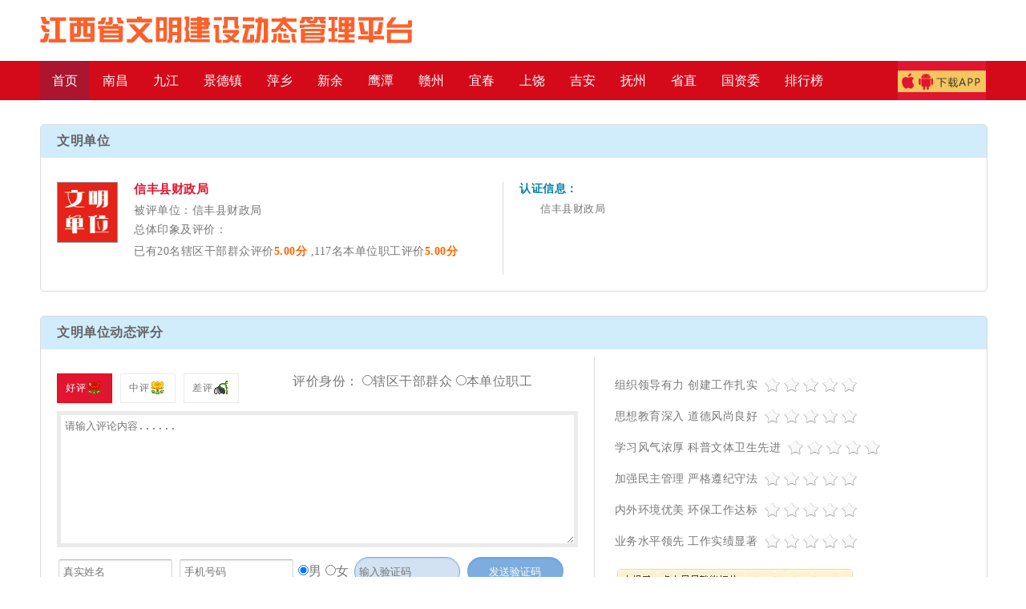

--- FILE ---
content_type: text/html; charset=utf-8
request_url: https://wmdt.jxwmw.cn/index.php/Home/Grade/score_page/unit_id/293
body_size: 4646
content:
<!DOCTYPE html PUBLIC "-//W3C//DTD XHTML 1.0 Transitional//EN" "http://www.w3.org/TR/xhtml1/DTD/xhtml1-transitional.dtd">
<html xmlns="http://www.w3.org/1999/xhtml">
<head>
<meta http-equiv="Content-Type" content="text/html; charset=gb2312" />
<title>江西省文明建设动态管理平台-中国江西网-大江网-全国重点新闻网站</title>
<meta name="Description" content="江西省报是江西日报，网络媒体中国江西网，网络媒体大江网，权威教育资讯发布平台，高考政策发布，校园展示、报社下属子报包括信息日报，江南都市报，新法制报" />
<meta name="Keywords" content="文明建设，动态管理，监督，反馈，平台，中国江西网，江西文明网，江西文明办" />

<link href="/Public/statics/css/style2.css" rel="stylesheet" type="text/css" />
<script type="text/javascript" src="/Public/statics/js/jquery-2.1.4.min.js"></script>
<script type="text/javascript" src="/Public/statics/js/more-starts.js" charset="UTF-8"></script>
<script type="text/javascript" src="/Public/statics/js/scrolltopcontrol.js"></script>





<script type="text/javascript">
$(function () {

	$('.text-area-input').click(function () {
		if ($(this).val() == '请输入评论内容......') {
			$(this).css({
				color: '#000000'
			}).val('')
		}
	});

	/*//离开的时候
	$('.text-area-input').blur(function () {
		var iNum = $(this).val().length;
		var fixedLength = 20;//固定长度
		if (iNum < fixedLength) {
			$('.text-area-input-length span').html(fixedLength - iNum);
		} else {
			$(this).val($(this).val().substr(0, fixedLength - 1));//截取长度
			$('.text-area-input-length span').html(iNum - fixedLength);
		}
	});

	//按下的时候
	$('.text-area-input').keydown(function () {
		var iNum = $(this).val().length;
		var fixedLength = 20;//固定长度
		if (iNum < fixedLength) {
			$('.text-area-input-length span').html(fixedLength - iNum);
		} else {
			$(this).val($(this).val().substr(0, fixedLength - 1));//截取长度
			$('.text-area-input-length span').html(iNum - fixedLength);
		}
	});*/


	$('.text-area-bottom a').click(function () {
		var star = $('input[name=star]:checked').val();
		var content = $('textarea[name=content]').val();
		alert(content);
	});

	$('.text-area-star label').click(function () {
		var labelLength = $('.text-area-star label').length;
		for (var i = 0; i < labelLength; i++) {
			if (this == $('.text-area-star label').get(i)) {
				$('.text-area-star label').eq(i).addClass('red');
			} else {
				$('.text-area-star label').eq(i).removeClass('red');
			}
		}
	});


});
</script>
	


</head>


<body>


<iframe frameborder="0" height="125" marginheight="0" marginwidth="0" scrolling="no" src="https://wmjs.jxwmw.cn/chjianjliu/wmjsdtglpt/top.html" width="100%"></iframe>



<div class="blc30"></div>

<div class="con">

   <!--文明单位-->

    	<div class="pl-wmdw">
    	    <h1><a href="" target="_blank">文明单位</a></h1>
    	    
    	    <div class="dw">
    	        <!-- <img src="/Public/statics/images/grade/dwlogo.jpg"> -->
              <img src="/Public/statics/images/default_photo.jpg">
                  	        <div class="dw-name">
    	        	<h2>信丰县财政局</h2>
    	        	<p>被评单位：<font color="">信丰县财政局</font></p>
    	        	<p>总体印象及评价：</p>
    	        	
    	        	<div class="BOX">
    	        	    <div id="star" class="">
                                            <!-- <ul class="star_UL" sid="0">
                            <li><a href="javascript:;">1</a></li>
                            <li><a href="javascript:;">2</a></li>
                            <li><a href="javascript:;">3</a></li>
                            <li><a href="javascript:;">4</a></li>
                            <li><a href="javascript:;">5</a></li>
                        </ul> -->
                        <span class="star_result_span">
                            已有20名辖区干部群众评价<strong style="padding-left: 0px;">5.00分
							</strong>,117名本单位职工评价<strong style="padding-left: 0px;">5.00分</strong>
                        </span>    	        	       
    	        	    </div>

    	        	</div>
    	        </div>
    	        
    	        <div class="rzxx">
    	            <h2>认证信息：</h2>
    	        	<p>信丰县财政局</p>
    	        </div>
    	        
    	        <div class="clr"></div>
    	        
    	    </div>
    	    
    	</div>

    <!--文明单位-->
    
    
    <div class="blc30"></div>

    
    
    <!--评价评分-->

    	<div class="pl-wmdw">
    	    <h1><a href="" target="_blank">文明单位动态评分</a></h1>
    	    
    	    <!--评价-->
    	    <div class="comment" style="z-index: 9999;">
    	        <div class="comment-level"></div>
    	        <div class="comment-text-area">
	    	        <div class="text-area-star">
		    	        <label  class="red" vid="1"><input type="radio" name="score_level" value="1"/><span>好评</span><img src="/Public/statics/images/grade/flower01.png"></label>
		    	        <label vid="2"><input type="radio" name="score_level" value="2"/><span>中评</span><img src="/Public/statics/images/grade/flower02.png"></label>
		    	        <label vid="3"><input type="radio" name="score_level" value="3"/><span>差评</span><img src="/Public/statics/images/grade/flower03.png"></label>
                  
                  <span>评价身份：</span>
                   <input type="radio" id="user_type" name="user_type" class="" value="1"  style=""><span style="">辖区干部群众</span>
                   <input type="radio" id="user_type" name="user_type" class="" value="2"  style=""><span style="">本单位职工</span>

	    	        </div>
	    	        <div style="margin-bottom: 10px;"><textarea class="text-area text-area-input" name="content" id="content" placeholder="请输入评论内容......"></textarea></div>
                <div class="">
                <input type="text" id="realname" name="realname" class="ui_input_txt04" value="" placeholder="真实姓名" style="">
                <input type="text" id="phone" name="phone" class="ui_input_txt04" value="" placeholder="手机号码" style="">
                <input type="radio" id="sex" name="sex" class="" value="1"  style="" checked="checked"><span style="">男</span>
                <input type="radio" id="sex" name="sex" class="" value="2"  style=""><span style="">女</span>
                <input type="text" id="vericode" name="vericode" class="ui_input_txt05" value="" placeholder="输入验证码" style="" >
                
                    <input type="button" value="发送验证码" class="ui_input_btn01" id="but1" onclick="get_vericode(this)">
                 </div>
	    	       <!--  <input type="file" class="inputstyle"> -->
	    	        <div><span>我们将对您的个人信息严格保密，不会向被评价单位或其他第三方泄露。您的评价意见我们将会及时向被评价单位进行反馈。</span></div>
    	        </div>
    	    </div>
    	    <!--评价-->
    	    
    	    <!--打分-->
    	    <div class="BOX" style="padding: 20px;">
   	        
    	        <div id="star" class="">
    	        	<span>组织领导有力&nbsp;创建工作扎实&nbsp;&nbsp;</span>
   	        	     <ul class="star_UL" id="star_1" sid="0">
    	        	     <li><a href="javascript:;">1</a></li>
    	        	     <li><a href="javascript:;">2</a></li>
    	        	     <li><a href="javascript:;">3</a></li>
    	        	     <li><a href="javascript:;">4</a></li>
    	        	     <li><a href="javascript:;">5</a></li>
    	        	 </ul>
    	        	 <span class="star_result_span">
    	        	     <strong></strong>&nbsp;&nbsp;<a></a>
    	        	 </span>
    	        </div>
    	        
    	        <div id="star" class="">
    	        	<span>思想教育深入&nbsp;道德风尚良好&nbsp;&nbsp;</span>
   	        	     <ul class="star_UL" id="star_2" sid="0">
    	        	     <li><a href="javascript:;">1</a></li>
    	        	     <li><a href="javascript:;">2</a></li>
    	        	     <li><a href="javascript:;">3</a></li>
    	        	     <li><a href="javascript:;">4</a></li>
    	        	     <li><a href="javascript:;">5</a></li>
    	        	 </ul>
    	        	 <span class="star_result_span">
    	        	     <strong></strong>&nbsp;&nbsp;<a></a>
    	        	 </span>
    	        </div>
    	        
    	        
    	        <div id="star" class="">
    	        	<span>学习风气浓厚&nbsp;科普文体卫生先进&nbsp;&nbsp;</span>
   	        	     <ul class="star_UL" id="star_3" sid="0">
    	        	     <li><a href="javascript:;">1</a></li>
    	        	     <li><a href="javascript:;">2</a></li>
    	        	     <li><a href="javascript:;">3</a></li>
    	        	     <li><a href="javascript:;">4</a></li>
    	        	     <li><a href="javascript:;">5</a></li>
    	        	 </ul>
    	        	 <span class="star_result_span">
    	        	     <strong></strong>&nbsp;&nbsp;<a></a>
    	        	 </span>
    	        </div>
    	        
    	        
    	        <div id="star" class="">
    	        	<span>加强民主管理&nbsp;严格遵纪守法&nbsp;&nbsp;</span>
   	        	     <ul class="star_UL" id="star_4" sid="0">
    	        	     <li><a href="javascript:;">1</a></li>
    	        	     <li><a href="javascript:;">2</a></li>
    	        	     <li><a href="javascript:;">3</a></li>
    	        	     <li><a href="javascript:;">4</a></li>
    	        	     <li><a href="javascript:;">5</a></li>
    	        	 </ul>
    	        	 <span class="star_result_span">
    	        	     <strong></strong>&nbsp;&nbsp;<a></a>
    	        	 </span>
    	        </div>
    	        
    	        
    	        <div id="star" class="">
    	        	<span>内外环境优美&nbsp;环保工作达标&nbsp;&nbsp;</span>
   	        	     <ul class="star_UL" id="star_5" sid="0">
    	        	     <li><a href="javascript:;">1</a></li>
    	        	     <li><a href="javascript:;">2</a></li>
    	        	     <li><a href="javascript:;">3</a></li>
    	        	     <li><a href="javascript:;">4</a></li>
    	        	     <li><a href="javascript:;">5</a></li>
    	        	 </ul>
    	        	 <span class="star_result_span">
    	        	     <strong></strong>&nbsp;&nbsp;<a></a>
    	        	 </span>
    	        </div>

                 <div id="star" class="">
                    <span>业务水平领先&nbsp;工作实绩显著&nbsp;&nbsp;</span>
                     <ul class="star_UL" id="star_6" sid="0">
                         <li><a href="javascript:;">1</a></li>
                         <li><a href="javascript:;">2</a></li>
                         <li><a href="javascript:;">3</a></li>
                         <li><a href="javascript:;">4</a></li>
                         <li><a href="javascript:;">5</a></li>
                     </ul>
                     <span class="star_result_span">
                         <strong></strong>&nbsp;&nbsp;<a></a>
                     </span>
                </div>
    	        
    	        <img src="/Public/statics/images/grade/ts.jpg">

    	    </div>
    	    <!--打分-->
    	    
    	    
    	    <div class="clr"></div>
    	    
    	    <div class="blc20"></div>
    	    
    	    <center><input type="button" value="提交" class="ui_input_btn02" id="submit_score" /></center>
    	    
    	    <div class="blc30"></div>
    	</div>

    <!--评价-->
    
</div>




<div class="blc30"></div>


<div class="blc20"></div>


<iframe frameborder="0" height="220" marginheight="0" marginwidth="0" scrolling="no" src="https://wmjs.jxwmw.cn/chjianjliu/wmjsdtglpt/bottom.html" width="100%"></iframe>

<script type="text/javascript">
$(document).ready(function(){
 
  $("#submit_score").click(function(){
    if(confirm('您对该单位只能评价一次，是否确定提交？')){
        if(checkPost()){
          //赋值
          var unit_id = 293,
          user_type = $('input:radio[name="user_type"]:checked').val(),
          content = $("#content").val(),
          score_level = $(".red").attr('vid'),
          score_1 = $('#star_1').attr('sid'),
          score_2 = $('#star_2').attr('sid'),
          score_3 = $('#star_3').attr('sid'),
          score_4 = $('#star_4').attr('sid'),
          score_5 = $('#star_5').attr('sid'),
          score_6 = $('#star_6').attr('sid'),
          realname = $('#realname').val(),
          sex = $('input:radio[name="sex"]:checked').val(),
          phone = $('#phone').val(),
          vericode = $('#vericode').val();
         

          $.ajax({
            url:"/index.php/Home/Grade/submit_score",
            type:'POST',
            data:{unit_id:unit_id,user_type:user_type,content:content,score_level:score_level,score_1:score_1,score_2:score_2,score_3:score_3,score_4:score_4,score_5:score_5,score_6:score_6,realname:realname,sex:sex,phone:phone,vericode:vericode},
            success:function(data){
              if(data.status==1){
                //alert(data.info);
               // window.location.reload();
                var res = confirm("评分成功！更多文明创建信息，请前往江西文明网（www.jxwmw.cn）");
                res == true? location.href='https://www.jxwmw.cn/':window.location.reload();
                //window.location.href=data.url;

              }else{
                alert(data.info);
              }
            },
          });
        }
     }

  });

});

/*验证提交数据*/
  function checkPost(){
    var user_type = $('input:radio[name="user_type"]:checked').val(),
        content = $("#content").val(),
        score_level = $(".red").attr('vid'),
        score_1 = $('#star_1').attr('sid'),
        score_2 = $('#star_2').attr('sid'),
        score_3 = $('#star_3').attr('sid'),
        score_4 = $('#star_4').attr('sid'),
        score_5 = $('#star_5').attr('sid'),
        score_6 = $('#star_6').attr('sid'),
        realname = $('#realname').val(),
        phone = $('#phone').val(),
        vericode = $('#vericode').val();
      if (user_type == null) {
          alert("请选择评价身份");
          return false;
      } else if (content.length > 1000 || content.length <= 0) {
          alert("请输入1000字以内的内容");
          return false;
      } else if (score_level <= 0) {
          alert("请选择评分等级");
          return false;
      } else if (score_1 <= 0 || score_2 <= 0 ||score_3 <= 0 ||score_4 <= 0 ||score_5 <= 0 ||score_6 <= 0) {
          alert("请选择评分星级");
          return false;
      } else if (realname.length <= 0) {
          alert("请填写真实姓名");
          return false;
      }  else if (!(/^1[3456789]\d{9}$/.test(phone))) {
          alert("手机号码有误，请重填");
          return false;
      }  else if (vericode.length != 4) {
          alert("请填写正确的验证码");
          return false;
      } 
      return true;
  }

function get_vericode(a){

  var djs =120;
    var phone = $("#phone").val();
  if(phone == '' || phone == null){
        alert('请输入手机号！');
        return false;
    }
  
  if(!(/^1[3456789]\d{9}$/.test(phone))){
        alert("手机号码有误，请重填");
        return false;
    }
    a = $(a);
    a.attr('disabled','disabled');
    a.val('验证码发送中');
    $.ajax({
        url:"/index.php/Home/Grade/send_vericode",
        type:'POST',
        data:{phone:phone},
        dataType:"json",
        success:function(data){
            if(data.status==1){
              alert(data.info);
              a.attr('disabled','disabled');
              a.val('验证码已发送')
              var mydjs=setInterval(function(){
              a.html(--djs);
              if(djs === 0){
                clearInterval(mydjs);
                //a.removeClass('button-secondary');
                a.removeAttr('disabled');
                a.html('发送验证码')
              }
              },1000);  
        
            }else{
              a.removeAttr('disabled');
              a.html('发送验证码')
              alert(data.info);
            }
        },
    });
}

</script> 
</body>
</html>

--- FILE ---
content_type: text/html
request_url: https://wmjs.jxwmw.cn/chjianjliu/wmjsdtglpt/top.html
body_size: 1507
content:
<!DOCTYPE html PUBLIC "-//W3C//DTD XHTML 1.0 Transitional//EN" "http://www.w3.org/TR/xhtml1/DTD/xhtml1-transitional.dtd">
<html xmlns="http://www.w3.org/1999/xhtml">
<head>

<meta http-equiv="Content-Type" content="text/html; charset=gb2312" />
<title>江西省文明建设动态管理平台-中国江西网-大江网-江西教育新闻门户网-全国重点新闻网站</title>
<meta name="keywords" content="">
<meta name="description" content="">
<meta name="Description" content="江西省报是江西日报，网络媒体中国江西网，网络媒体大江网，权威教育资讯发布平台，高考政策发布，校园展示、报社下属子报包括信息日报，江南都市报，新法制报" />
<meta name="Keywords" content="文明建设，动态管理，监督，反馈，平台，中国江西网，江西文明网，江西文明办" />

<link href="css/style.css" rel="stylesheet" type="text/css" />
<script src="js/jquery-2.1.1.min.js"></script>

<script type="text/javascript" src="js/scrolltopcontrol.js"></script>

<script type="text/javascript">
var selectListShow = 0;
$(function(){
	$("#type,.searchselectbtn").click(function(){
			if (selectListShow){
				$("#selectTypeList").slideUp("fast");
				selectListShow = 0;
			}else{
				$("#selectTypeList").slideDown("fast");
				selectListShow = 1;
			}
			return false;
		});
	$("body").click(function(){
		if (selectListShow){
			$("#selectTypeList").slideUp("fast");
			selectListShow = 0;
		}
	});
	$(".searchselect li").click(function(){
		$("#type").text($(this).text());
		$("#type").attr("typename",$(this).attr("typename"));
		$(this).parent().hide();
	});
	
});		
</script>


<script  src="js/event.js"></script>
<script  src="js/tween.js"></script>

<script type="text/javascript" src="js/jQuery_tabs.js"></script>
<script src="js/index.js"></script>

<script type="text/javascript" src="js/jquery-latest.js"></script>
	<script type="text/javascript" src="js/slides.min.jquery.js"></script>
	<script type="text/javascript">
		$(function(){
			$('#slides').slides({
				effect: 'slide'
			});
		})
	</script>

</head>


<body>


<div class="blc20"></div>


<!--logo-->
<div class="con">
	<div><img src="images/logo1.jpg"></div>
</div>

<!--logo-->

<div class="blc20"></div>



<!--nav-->
<div style="width:100%; height:50px; background:#d40a1a; z-index: 9999;">
    <nav>
        <!--导航条-->
        <ul class="nav-main le">
            <li class="sy"><a href="//wmjs.jxwmw.cn/index.shtml"  target="_blank">首页</a></li>
            <li><a href="//wmdt.jxwmw.cn/index.php/Home/Grade/ranking_page?rtype=1&city_id=1377" target="_blank">南昌</a></li>
            <li><a href="//wmdt.jxwmw.cn/index.php/Home/Grade/ranking_page?rtype=1&city_id=1401" target="_blank">九江</a></li>
            <li><a href="//wmdt.jxwmw.cn/index.php/Home/Grade/ranking_page?rtype=1&city_id=1388" target="_blank">景德镇</a></li>
            <li><a href="//wmdt.jxwmw.cn/index.php/Home/Grade/ranking_page?rtype=1&city_id=1394" target="_blank">萍乡</a></li>
            <li><a href="//wmdt.jxwmw.cn/index.php/Home/Grade/ranking_page?rtype=1&city_id=1415" target="_blank">新余</a></li>
            <li><a href="//wmdt.jxwmw.cn/index.php/Home/Grade/ranking_page?rtype=1&city_id=1419" target="_blank">鹰潭</a></li>
            <li><a href="//wmdt.jxwmw.cn/index.php/Home/Grade/ranking_page?rtype=1&city_id=1424" target="_blank">赣州</a></li>
            <li><a href="//wmdt.jxwmw.cn/index.php/Home/Grade/ranking_page?rtype=1&city_id=1459" target="_blank">宜春</a></li>
            <li><a href="//wmdt.jxwmw.cn/index.php/Home/Grade/ranking_page?rtype=1&city_id=1484" target="_blank">上饶</a></li>
            <li><a href="//wmdt.jxwmw.cn/index.php/Home/Grade/ranking_page?rtype=1&city_id=1444" target="_blank">吉安</a></li>
            <li><a href="//wmdt.jxwmw.cn/index.php/Home/Grade/ranking_page?rtype=1&city_id=1471" target="_blank">抚州</a></li>
            <li><a href="//wmdt.jxwmw.cn/index.php/Home/Grade/ranking_page?rtype=1&city_id=3528" target="_blank">省直</a></li>
            <li><a href="//wmdt.jxwmw.cn/index.php/Home/Grade/ranking_page?rtype=1&city_id=3533" target="_blank">国资委</a></li>
            <li><a href="//wmdt.jxwmw.cn/index.php/Home/Grade/ranking_page?rtype=1" target="_blank">排行榜</a></li>
            <div class="clr"></div>
        </ul>
        
        <div class="ri"><a href="" target="_blank"><img src="images/xzapp01.jpg"></a></div>
        
        <div class="clr"></div>
    </nav>
</div>
<script src="js/main.js"></script>
<!--nav-->






</body>
</html>

<!--enorth cms page [ enorth parse_date="2020/05/29 08:47:53.053", cost="4", server="unkown host", error_count="0"]-->

--- FILE ---
content_type: text/html
request_url: https://wmjs.jxwmw.cn/chjianjliu/wmjsdtglpt/bottom.html
body_size: 1881
content:
<!DOCTYPE html PUBLIC "-//W3C//DTD XHTML 1.0 Transitional//EN" "http://www.w3.org/TR/xhtml1/DTD/xhtml1-transitional.dtd">
<html xmlns="http://www.w3.org/1999/xhtml">
<head>

<meta http-equiv="Content-Type" content="text/html; charset=gb2312" />
<title>文明建设动态管理监督反馈平台-中国江西网-大江网-江西教育新闻门户网-全国重点新闻网站</title>
<meta name="keywords" content="">
<meta name="description" content="">
<meta name="Description" content="江西省报是江西日报，网络媒体中国江西网，网络媒体大江网，权威教育资讯发布平台，高考政策发布，校园展示、报社下属子报包括信息日报，江南都市报，新法制报" />
<meta name="Keywords" content="文明建设，动态管理，监督，反馈，平台，中国江西网，江西文明网，江西文明办" />

<link href="css/style.css" rel="stylesheet" type="text/css" />
<script src="js/jquery-2.1.1.min.js"></script>

<script type="text/javascript" src="js/scrolltopcontrol.js"></script>

<script type="text/javascript">
var selectListShow = 0;
$(function(){
	$("#type,.searchselectbtn").click(function(){
			if (selectListShow){
				$("#selectTypeList").slideUp("fast");
				selectListShow = 0;
			}else{
				$("#selectTypeList").slideDown("fast");
				selectListShow = 1;
			}
			return false;
		});
	$("body").click(function(){
		if (selectListShow){
			$("#selectTypeList").slideUp("fast");
			selectListShow = 0;
		}
	});
	$(".searchselect li").click(function(){
		$("#type").text($(this).text());
		$("#type").attr("typename",$(this).attr("typename"));
		$(this).parent().hide();
	});
	
});		
</script>


<script  src="js/event.js"></script>
<script  src="js/tween.js"></script>

<script type="text/javascript" src="js/jQuery_tabs.js"></script>
<script src="js/index.js"></script>

<script type="text/javascript" src="js/jquery-latest.js"></script>
	<script type="text/javascript" src="js/slides.min.jquery.js"></script>
	<script type="text/javascript">
		$(function(){
			$('#slides').slides({
				effect: 'slide'
			});
		})
	</script>

</head>


<body>


<!--底部小导航-->
<div class="main" style="height: 30px; background-color: #b41429;">
	<div class="dbdh">
		<a href="" target="_blank">江西文明网</a> | 
		<a href="" target="_blank">大江网</a> | 
		<a href="" target="_blank">新闻</a> | 
		<a href="" target="_blank">地方</a> | 
		<a href="" target="_blank">时评</a> | 
		<a href="" target="_blank">文明创建</a> | 
		<a href="" target="_blank">网吧</a> | 
		<a href="" target="_blank">文明博客</a> | 
		<a href="" target="_blank">建言</a> | 
		<a href="" target="_blank">图片</a> | 
		<a href="" target="_blank">百科</a> | 
		<a href="" target="_blank">社区</a> | 
		<a href="" target="_blank">English</a> | 
		<a href="" target="_blank">问计网</a> | 
		<a href="" target="_blank">手机台</a> | 
		<a href="" target="_blank">数据库</a> | 
		<a href="" target="_blank">民生留言板</a>
	</div>
</div>

<!--底部小导航-->



<!--尾部-->
<div style="background: #e1152f; padding: 30px 0;">
<div class="con">
	<div class="le" style="margin-right:40px; ">
		
        
        <a href="https://ss.knet.cn/verifyseal.dll?sn=e13072936010041800q5de000000" target="_blank" rel="nofollow"><img src="//common.jxnews.com.cn/2013/knetSealLogo.png" border="0"></a>
	</div>
	
	<div class="le wz">
		<a href="//general.jxwmw.cn/system/2007/09/20/010004779.shtml" target="_blank">关于我们</a> | 
        <a href="#">网站导航</a> | <a href="//general.jxwmw.cn/system/2007/09/19/010004738.shtml" target="_blank">广告服务</a> | 
        <a href="//general.jxwmw.cn/system/2009/07/08/010147197.shtml" target="_blank">意见建议</a> | 
        <a href="//news.jxwmw.cn/system/2010/06/04/010203895.shtml" target="_blank"></a> <br>
        
        中共江西省委宣传部、江西省文明办主办  |  江西日报社 承办  |  举报电话：0791-86847779<br>
        信息网络传播视听节目许可证证号:1409348 赣ICP备08100009号<br>
        出版许可:新出网证(赣)字07号 经营许可证编号:B2-20070031 国新网许可证编号:3612008001<br>
        新闻投稿:news@jxwmw.cn 文明创建投稿:jx-wmb@163.com
	</div>
	
	<div class="ri ewm">
		<ul>
          <li><img src="images/ewm2.jpg">客户端</li>
          <li><img src="images/ewm1.jpg">官方微博</li>
          <li><img src="images/ewm.jpg">官方微信</li>
        </ul>
	</div>
	
	<div class="clr"></div>
</div>
</div>
<!--尾部-->







</body>
</html>

<!--enorth cms page [ enorth parse_date="2019/11/08 10:42:18.018", cost="3", server="unkown host", error_count="0"]-->

--- FILE ---
content_type: text/css
request_url: https://wmdt.jxwmw.cn/Public/statics/css/style2.css
body_size: 56776
content:
body, ul, dl, dd, dt, ol, li, p, h1, h2, h3, h4, h5, h6, textarea, form, select, fieldset, table, td, div, input {margin:0;padding:0;-webkit-text-size-adjust: none}
h1, h2, h3, h4, h5, h6{font-size:12px;font-weight:normal}
a img {border:0}
body { color: #787878; text-align:left; font: 16px "Microsoft YaHei"; letter-spacing:0.5px; }
ul, ol, li {list-style-type:none;vertical-align:0}
a {outline-style:none;color:#646464;text-decoration:none}
a:hover {  color:#d40a1a;}
.clr { clear:both;}
.le { float:left;}
.ri { float:right;}
.blc5 { height:5px;}
.blc10 { height:10px;}
.blc15 { height:15px;}
.blc20 { height:20px;}
.blc25 { height:25px;}
.blc30 { height:30px;}
.blc40 { height:40px;}
.blc50 { height:50px;}
.blc70 { height:70px;}
.ml50 { margin-left:50px;}

body {  position:relative;}
.main { width:100%; margin:auto;}
.con { width:1180px; margin:0 auto;}





/*--------*/
.ad { width:100%; margin-bottom: 20px;}
.ad2 { width:870px; height: 95px; overflow: hidden;}
.ad3 { width:285px; height: 95px; overflow: hidden;}




/*-----二屏栏目---*/
.lmbt-a { font-size:20px; margin-bottom: 15px; font-weight: bold; padding-left: 20px;}
.cjdt { width:872px; }
.wmdw-a {width:383px;border:1px solid #dadada; padding: 20px; border-radius: 5px; overflow: hidden; }
.wmdw-a h1 {font-size:16px; margin-bottom: 10px; font-weight: bold;}
.wmdw-a h1 a { color: #e1152f}
.wmdw-a .tw { width:100%; height: 200px; margin-bottom: 15px; position: relative;}
.wmdw-a .tw img { width:100%; height: 100%; margin: 0;padding: 0;object-fit: cover;}
.wmdw-a .tw p { position:absolute; bottom:0; background:#000; color: #fff; text-align:center; font-size:16px; overflow:hidden; ilter:alpha(opacity:80); opacity:0.8;  -moz-opacity:0.8;-khtml-opacity: 0.8; padding:0 10px;width:363px; height:40px; line-height:40px; white-space:nowrap;text-overflow:ellipsis;-o-text-overflow:ellipsis;}
.wmdw-a .tw a:hover p { background:#e1152f; color:#fff; ilter:alpha(opacity:90); opacity:0.9;  -moz-opacity:0.9;-khtml-opacity: 0.9; }
.wmdw-a li { width:383px; line-height:33px; font-size:14px; background:url(../images/grade/p_25.jpg) left center no-repeat; padding-left:18px; overflow:hidden; white-space:nowrap;text-overflow:ellipsis;-o-text-overflow:ellipsis;} 


.fsb {width:243px;border:1px solid #dadada; padding: 20px 20px 15px; border-radius: 5px; overflow: hidden; }
.fsb ul li { width:230px; position:relative; padding-left:20px; line-height:32px;}
.fsb ul .li01 {background:url(../images/grade/ph01.jpg) left center no-repeat;}
.fsb ul .li02 {background:url(../images/grade/ph02.jpg) left center no-repeat;}
.fsb ul .li03 {background:url(../images/grade/ph03.jpg) left center no-repeat;}
.fsb ul .li04 {background:url(../images/grade/ph04.jpg) left center no-repeat;}
.fsb ul .li05 {background:url(../images/grade/ph05.jpg) left center no-repeat;}
.fsb ul .li06 {background:url(../images/grade/ph06.jpg) left center no-repeat;}
.fsb ul .li07 {background:url(../images/grade/ph07.jpg) left center no-repeat;}
.fsb ul .li08 {background:url(../images/grade/ph08.jpg) left center no-repeat;}
.fsb ul .li09 {background:url(../images/grade/ph09.jpg) left center no-repeat;}
.fsb ul .li10 {background:url(../images/grade/ph10.jpg) left center no-repeat;}
.fsb ul .li11 {background:url(../images/grade/ph11.jpg) left center no-repeat;}
.fsb ul .li12 {background:url(../images/grade/ph12.jpg) left center no-repeat;}
.fsb ul .li13 {background:url(../images/grade/ph13.jpg) left center no-repeat;}
.fsb ul li h1  { width:180px; float:left; font-size:13px;  overflow:hidden; white-space:nowrap;text-overflow:ellipsis;-o-text-overflow:ellipsis; }
.fsb ul li span { display:block; font-size: 12px; text-align: right;}




/*----三屏栏目----*/
.tpgd {width:830px; height:452px;  border:1px solid #dadada; padding: 20px; border-radius: 5px; overflow: hidden; }
.tpgd ul { width: 100%;padding:0; display: -webkit-flex;
			    display: -moz-box;
			    display: flex;
			     -moz-flex-wrap: wrap;
			    -webkit-flex-wrap: wrap;
    			flex-wrap: wrap;
    			justify-content: space-between;
    			-webkit-justify-content: space-between;
    			-moz-justify-content:space-between;}
.tpgd ul li {float:left;width:250px;height:200px; margin: 0 13px 30px; font-size:12px;line-height:18px;text-align:center;padding:0px;overflow:hidden; position:relative; list-style:none; }
.tpgd ul li img{ width:250px;height:200px;border:0px; object-fit: cover;}
.tpgd ul li a:hover img { width:248px; height:198px; border:1px solid #e1152f;}
.tpgd ul li h1 { padding:0 10px; position:absolute; bottom:0; color:#fff; background-color:#000; text-align:center; font-size:14px; overflow:hidden; ilter:alpha(opacity:80); opacity:0.8;  -moz-opacity:0.8;-khtml-opacity: 0.8;width:230px; height:35px; line-height:35px; white-space:nowrap;text-overflow:ellipsis;-o-text-overflow:ellipsis; }
.tpgd ul li a:hover h1 { background:#e1152f; ilter:alpha(opacity:90); opacity:0.9;  -moz-opacity:0.9;-khtml-opacity: 0.9} 


.pjb { width:243px;border:1px solid #dadada; padding: 20px 20px 15px; border-radius: 5px; overflow: hidden;}
.pjb ul li { width:218px; position:relative; padding-left:20px;  line-height:32px;}
.pjb ul .li01 {background:url(../images/grade/ph01.jpg) left center no-repeat;}
.pjb ul .li02 {background:url(../images/grade/ph02.jpg) left center no-repeat;}
.pjb ul .li03 {background:url(../images/grade/ph03.jpg) left center no-repeat;}
.pjb ul .li04 {background:url(../images/grade/ph04.jpg) left center no-repeat;}
.pjb ul .li05 {background:url(../images/grade/ph05.jpg) left center no-repeat;}
.pjb ul .li06 {background:url(../images/grade/ph06.jpg) left center no-repeat;}
.pjb ul .li07 {background:url(../images/grade/ph07.jpg) left center no-repeat;}
.pjb ul .li08 {background:url(../images/grade/ph08.jpg) left center no-repeat;}
.pjb ul .li09 {background:url(../images/grade/ph09.jpg) left center no-repeat;}
.pjb ul .li10 {background:url(../images/grade/ph10.jpg) left center no-repeat;}
.pjb ul .li11 {background:url(../images/grade/ph11.jpg) left center no-repeat;}
.pjb ul .li12 {background:url(../images/grade/ph12.jpg) left center no-repeat;}
.pjb ul .li13 {background:url(../images/grade/ph13.jpg) left center no-repeat;}
.pjb ul li h1  { width:150px; float:left; font-size:13px; line-height:31px; overflow:hidden; white-space:nowrap;text-overflow:ellipsis;-o-text-overflow:ellipsis; }
.pjb ul li .fwl { display: block; float: right; font-size: 12px;  margin-right:5px;}
.pjb ul li .jt { display: block; float:right; width:9px; height: 10px; padding-top:8px; }


/*tab06*/
#Tabs_06{ }
#Tabs_06 li{ white-space:nowrap; overflow:hidden;}
#Tabs_06 .title{ height:29px; width:150px; position: absolute; left: 20px;}
.tag_06_title{height:29px; float:left; font-size:14px;line-height:23px; }
.tabs_06{float:left;background-color:#969696;height:25px; text-align:center; padding:0;width:72px; margin-right: 1px;}
a.tabs_06,a.tabs_06:visited{text-decoration:none;color:#fff;}
a.tabs_06:hover{text-decoration:none;color:#333;}
.tag_06{background:url(../images/grade/tabbg01.jpg) no-repeat left top; height:29px; text-align:center; padding:0;width:72px;}
a.tag_06,a.tag_06:visited{ color:#fff;text-decoration:none;}
a.tag_06:hover{ color:#fff;text-decoration:none;}
#Tabs_06 .content { width:100%; margin-top:40px;}
/*tab06*/



/*----wmck----*/
#slides{ width:870px; height:490px; overflow:hidden; position:relative; border:1px solid #dadada; border-radius: 5px;}
.slides_container li{ width:826px; float:left; padding: 25px 22px 0;}
.slides_container li a{ display:inline-block; width:250px; height:200px;position:relative; margin:0 10px 20px;}
.slides_container li a img{ width:250px; height:200px;}
.slides_container li a span{ display:block; width:250px; cursor:pointer; height:30px; text-align: center; line-height:30px; background:#262626; color:#fff; position: absolute; bottom: 0; left: 0; overflow:hidden; ilter:alpha(opacity:80); opacity:0.8;  -moz-opacity:0.8;-khtml-opacity: 0.8; white-space:nowrap;text-overflow:ellipsis;-o-text-overflow:ellipsis;}
.slides_container li a:hover span{ background:#e1152f; ilter:alpha(opacity:90); opacity:0.9;  -moz-opacity:0.9;-khtml-opacity: 0.9}

.pagination{ position:absolute; left:412px; z-index:10; top:465px;}
.pagination li{ float:left; padding-right:7px;}
.pagination a{ display:block; outline:none; background:url(../images/grade/pg.gif) no-repeat -1px 0; text-indent:-999em; width:14px; height:14px;}
.pagination li.current a{ background-position:-22px 0;}

#slides .prev{ background:url(../images/grade/arr.png) no-repeat; width:29px; height:43px; display:block; left:1px; top:210px; position:absolute; text-indent:-999em; outline:none; z-index:11;}
#slides .prev:hover{ background-position:0 -43px;}
#slides .next{ background:url(../images/grade/arr.png) no-repeat -29px 0; width:29px; height:43px; display:block; right:1px; top:210px; position:absolute; text-indent:-999em;outline:none;z-index:11;}
#slides .next:hover{ background-position:-29px -43px;}



/*----四屏栏目----*/
.wmjd { width:560px; margin-right: 25px; }
.wmjd-nr { width:518px; height:450px; overflow: hidden;  padding:20px; border:1px solid #dadada; border-radius: 5px;}
.wmjd-nr .tw { width:100%; border-bottom:1px dashed #dadada; padding-bottom: 22px; margin-bottom: 22px;}
.wmjd-nr .tw img { width:160px; height: 120px;  object-fit: cover;}
.wmjd-nr .tw .ri { width:335px;}
.wmjd-nr .tw h1 { font-size:18px; margin-bottom: 10px; overflow:hidden; white-space:nowrap;text-overflow:ellipsis;-o-text-overflow:ellipsis; }
.wmjd-nr .tw h1 a { color:#212121;}
.wmjd-nr .tw h1 a:hover { color:#d40a1a;}
.wmjd-nr .tw p {font-size:14px; margin-bottom: 20px; line-height: 26px;  height: 45px; overflow: hidden;}
.wmjd-nr .tw span { font-size:12px;}
.wmjd-nr .tw .hf { float:right;}

.wbg { width:285px;  }
.wbg-nr { width:243px; height:450px; overflow: hidden;  padding:20px; border:1px solid #dadada; border-radius: 5px;}
.wbg-nr img {width:243px; height:450px; object-fit: cover;}



/*foc*/
.section-focus-pic{margin:8px 0 0 0;height:450px;width:243px;overflow:hidden;position:relative;}
.section-focus-pic ul li{position:absolute;top:0;left:400px;width:243px;height:450px;}
.section-focus-pic ul li img {width:243px;height:450px;}
.section-focus-pic ul li h3{position:absolute;bottom:11px;left:0;width: 300px;font-weight:normal;color:#FFF;margin-left: 20px;z-index: 111;font-size: 16px; font-family:"微软雅黑"; line-height: 30px;}
.section-focus-pic ul li div{position:absolute;bottom:0;left:0;height:50px;background-color:#000;width:243px;opacity: 0.5;filter: alpha(opacity=50);}
.section-focus-pic .pages{width:243px;height:450px;}
.section-focus-pic .controler{position:absolute;bottom:20px;right:20px;}
.section-focus-pic .controler b{cursor:pointer;width:20px;height:10px;display:block;overflow:hidden;text-indent:20px;background:url(../images/grade/news_index_icon.png) no-repeat -136px 3px; float:left;margin:0 0 0 5px;}
.section-focus-pic .controler b.down{background-position:-161px 1px;}
.section-focus-pic .controler2 a{display:block; width:40px;position:absolute;top:170px;height:40px;}
.section-focus-pic .controler2 a i{cursor:pointer;display:block;width:28px;height:60px; background:url(../images/grade/star.png) no-repeat;}
.section-focus-pic .controler2 .prev{left:0;}
.section-focus-pic .controler2 .prev i{background-position:0 0;_background:none;_filter: progid:DXImageTransform.Microsoft.AlphaImageLoader(src='../images/grade/star_05.png');margin-left:0;}
.section-focus-pic .controler2 .prev:hover i{left:10px;background-position:0 -62px;_background:none;_filter: progid:DXImageTransform.Microsoft.AlphaImageLoader(src='../images/grade/star_03.png');}
.section-focus-pic .controler2 .next{right:0;}
.section-focus-pic .controler2 .next i{background-position:-30px 0;_background:none;_filter: progid:DXImageTransform.Microsoft.AlphaImageLoader(src='../images/grade/star_06.png');margin-left:12px;}
.section-focus-pic .controler2 .next:hover i{right:10px;background-position:-30px -62px;_background:none;_filter: progid:DXImageTransform.Microsoft.AlphaImageLoader(src='../images/grade/star_04.png');}



/*----五屏栏目----*/
.jyjl { width:830px; padding: 20px; overflow:hidden; position:relative; border:1px solid #dadada; border-radius: 5px;}
.jyjl .tw { width:300px; height: 170px; margin-bottom: 15px; position: relative;}
.jyjl .tw img { width:100%; height: 100%; margin: 0;padding: 0;object-fit: cover;}
.jyjl .tw p { position:absolute; bottom:0; background:#000; color: #fff; text-align:center; font-size:16px; overflow:hidden; ilter:alpha(opacity:80); opacity:0.8;  -moz-opacity:0.8;-khtml-opacity: 0.8; padding:0 10px;width:280px; height:40px; line-height:40px; white-space:nowrap;text-overflow:ellipsis;-o-text-overflow:ellipsis;}
.jyjl .tw a:hover p { background:#e1152f; color:#fff; ilter:alpha(opacity:90); opacity:0.9;  -moz-opacity:0.9;-khtml-opacity: 0.9; }
.jyjl .ri { width:500px;}
.jyjl .ri h1 {font-size:18px; margin-bottom: 10px; white-space:nowrap;text-overflow:ellipsis;-o-text-overflow:ellipsis; border-bottom:1px dashed #dadada; padding-bottom: 14px; margin-bottom: 8px;}
.jyjl .ri h1 a { color:#212121;}
.jyjl .ri h1 a:hover { color:#d40a1a;}
.jyjl ul { width:100%;}
.jyjl li { width:482px; line-height:33px; font-size:14px; background:url(../images/grade/p_25.jpg) left center no-repeat; padding-left:18px; } 
.jyjl li span { float:right; font-size:12px; color: #aaaaaa}



.xcb {width:253px; height: 390px; overflow: hidden; border:1px solid #dadada; padding: 20px 15px; border-radius: 5px; overflow: hidden; }
.xcb ul {width: 100%;padding:0; display: -webkit-flex;
			    display: -moz-box;
			    display: flex;
			     -moz-flex-wrap: wrap;
			    -webkit-flex-wrap: wrap;
    			flex-wrap: wrap;
    			justify-content: space-between;
    			-webkit-justify-content: space-between;
    			-moz-justify-content:space-between; }
.xcb ul li {float:left;width:50px; margin: 0 5px 8px; font-size:12px;line-height:18px;text-align:center;padding:0px;overflow:hidden; position:relative; list-style:none; }
.xcb ul li img {width:100%; margin-bottom: 4px;}



/*tab04*/
#Tabs_04{ width:300px;  border:1px solid #dadada; float: left; }
#Tabs_04 li{ white-space:nowrap; overflow:hidden;}
#Tabs_04 .title{ height:31px; width:300px;}
.tag_04_title{height:31px; float:left; font-size:14px;line-height:28px; }
.tabs_04{float:left;background-color:#969696;height:27px; text-align:center; padding:0 ;width:80px; margin-right: 1px;}
a.tabs_04,a.tabs_04:visited{text-decoration:none;color:#fff;}
a.tabs_04:hover{text-decoration:none;color:#333;}
.tag_04{background:url(../images/grade/tabbg02.jpg) no-repeat left top; height:31px; text-align:center; padding:0;width:80px;}
a.tag_04,a.tag_04:visited{ color:#fff;text-decoration:none;}
a.tag_04:hover{ color:#fff;text-decoration:none;}
#Tabs_04 .content { padding: 10px 10px 10px 15px;}
/*tab04*/





/*----六屏栏目----*/
.bjdw { width:830px; padding: 20px; overflow:hidden; position:relative; border:1px solid #dadada; border-radius: 5px;}
.bjdw ul {width: 100%;padding:0; display: -webkit-flex;
			    display: -moz-box;
			    display: flex;
			     -moz-flex-wrap: wrap;
			    -webkit-flex-wrap: wrap;
    			flex-wrap: wrap;
    			justify-content: space-between;
    			-webkit-justify-content: space-between;
    			-moz-justify-content:space-between; }
.bjdw ul li {float:left;width:180px; height: 320px; padding:0px;overflow:hidden; position:relative; list-style:none; }
.bjdw ul a:hover li { background: #f2f2f2; color: #555555}
.bjdw ul li img {width:100%; height: 130px; margin-bottom: 10px;padding: 0;object-fit: cover;}
.bjdw ul li h1 {font-size:16px; margin-bottom: 10px;  margin-bottom: 8px; height: 45px; overflow: hidden; line-height: 24px;}
.bjdw ul a li h1 { color: #2d2d2d;}
.bjdw ul li span { display:block; font-size: 12px; margin-bottom:20px; color: #9c9c9c}
.bjdw ul li p { font-size: 14px; color: #606060}



.wjc {width:253px; height: 319px; overflow: hidden; border:1px solid #dadada; padding: 20px 15px; border-radius: 5px; overflow: hidden; }
.wjc .tw { width:253px; height: 140px; margin-bottom: 15px; position: relative;}
.wjc .tw img { width:100%; height: 100%; margin: 0;padding: 0;object-fit: cover;}
.wjc .tw p { position:absolute; bottom:0; background:#000; color: #fff; text-align:center; font-size:16px; overflow:hidden; ilter:alpha(opacity:80); opacity:0.8;  -moz-opacity:0.8;-khtml-opacity: 0.8; padding:0 10px;width:233px; height:30px; line-height:30px; white-space:nowrap;text-overflow:ellipsis;-o-text-overflow:ellipsis;}
.wjc .tw a:hover p { background:#e1152f; color:#fff; ilter:alpha(opacity:90); opacity:0.9;  -moz-opacity:0.9;-khtml-opacity: 0.9; }
.wjc ul { width:100%; margin-bottom: 15px;}
.wjc li { width:100%; line-height:36px; font-size:14px; background:url(../images/grade/p_25.jpg) left center no-repeat; padding-left:18px; overflow:hidden; white-space:nowrap;text-overflow:ellipsis;-o-text-overflow:ellipsis;} 
.wjc a .but { width:100%; height: 40px; border-radius: 5px; background: #ff612a; text-align: center; font-size: 20px; line-height: 40px; color: #fff;}
.wjc a:hover .but {background: #ff911b;}




/*----七屏栏目----*/
.yxxc { width:830px; padding: 20px; overflow:hidden; position:relative; border:1px solid #dadada; border-radius: 5px;}
.yxxc ul {width: 100%;padding:0; display: -webkit-flex;
			    display: -moz-box;
			    display: flex;
			     -moz-flex-wrap: wrap;
			    -webkit-flex-wrap: wrap;
    			flex-wrap: wrap;
    			justify-content: space-between;
    			-webkit-justify-content: space-between;
    			-moz-justify-content:space-between; }
.yxxc ul li {float:left;width:180px; height: 210px; padding:0px;overflow:hidden; position:relative; list-style:none; }
.yxxc ul a:hover li { background: #f2f2f2; color: #555555}
.yxxc ul li img {width:100%; height: 130px; margin-bottom: 10px;padding: 0;object-fit: cover;}
.yxxc ul li h1 {font-size:16px; margin-bottom: 10px;  margin-bottom: 8px; height: 45px; overflow: hidden; line-height: 24px;}
.yxxc ul a li h1 { color: #2d2d2d;}
.yxxc ul li span { display:block; font-size: 12px; color: #9c9c9c}

.yjs {width:253px;  overflow: hidden; border:1px solid #dadada; padding: 20px 15px; border-radius: 5px; overflow: hidden; }
.yjs img { width:100%; height: 210px;}








/*--------*/
.dlk {width:1058px; height: 42px; border:1px solid #aaaaaa; border-top:none; padding:14px 10px 0 10px; }
.dlk .zc { width:630px; font-size:14px;}
.dlk .zc a .dl {width:65px; height: 28px; line-height:28px; text-align: center; background:#e1152f; color:#FFF; margin: 0 15px;}
.dlk .zc a:hover .dl { background:#d40a1a; }
.dlk .zc .ri { padding-top: 4px; }
.dlk .zc .ri a { color:#e1152f; }
.dlk .zc .ri a:hover { padding-top: 5px; color:#d40a1a; }


/*--------*/
.yw { width:370px;}
.yw h1 { width:100%; font-size:18px; font-weight:bold; margin-bottom:8px; overflow:hidden; white-space:nowrap;text-overflow:ellipsis;-o-text-overflow:ellipsis;}
.yw h1 a { color:#2098c9;}
.yw h1 a:hover { color:#d94040;}
.yw p { font-size:14px; line-height:24px; margin-bottom:8px; padding-bottom:8px; border-bottom: 1px dashed #c5c5c5; width:100%;overflow:hidden; white-space:nowrap;text-overflow:ellipsis;-o-text-overflow:ellipsis;}
.yw .lb { width:100%;}
.yw .lb li { line-height:32px; font-size:14px; background:url(../images/grade/p_25.jpg) left center no-repeat; padding-left:18px; overflow:hidden; white-space:nowrap;text-overflow:ellipsis;-o-text-overflow:ellipsis;}


/*--------*/
.but1 { width:100%;}
.but1 a .icon01 { width: 84px; height: 65px; background: url(../images/grade/icon01.jpg) center no-repeat; margin-right: 14px;}
.but1 a:hover .icon01 { background: url(../images/grade/icon01a.jpg)}
.but1 a .icon02 { width: 84px; height: 65px; background: url(../images/grade/icon02.jpg) center no-repeat;}
.but1 a:hover .icon02 { background: url(../images/grade/icon02a.jpg)}
.but1 a .icon03 { width: 84px; height: 65px; background: url(../images/grade/icon03.jpg) center no-repeat;}
.but1 a:hover .icon03 { background: url(../images/grade/icon03a.jpg)}
.but1 a .icon04 { width:173px; height:90px; background: url(../images/grade/icon04.jpg) center no-repeat;}
.but1 a:hover .icon04 { background: url(../images/grade/icon04a.jpg)}
.but1 a .icon05 { width:173px; height:90px; background: url(../images/grade/icon05.jpg) center no-repeat;}
.but1 a:hover .icon05 { background: url(../images/grade/icon05a.jpg)}
.but1 a .icon06 { width:121px; height:68px; background: url(../images/grade/icon06.jpg) center no-repeat;}
.but1 a:hover .icon06 { background: url(../images/grade/icon06a.jpg)}
.but1 a .icon07 { width:198px; height:68px; background: url(../images/grade/icon07.jpg) center no-repeat;}
.but1 a:hover .icon07 { background: url(../images/grade/icon07a.jpg)}


/*--------*/
.gg { width:100%;}
.gg li { width:262px; line-height:28px; font-size:14px; background:url(../images/grade/p_25.jpg) left center no-repeat; padding-left:18px; overflow:hidden; white-space:nowrap;text-overflow:ellipsis;-o-text-overflow:ellipsis;} 

.tb { width:100%; height:25px; font-size:16px; font-weight:bold; margin-bottom:20px; background:url(../images/grade/lm01.jpg) left bottom no-repeat;}
.tb a { color:#e1152f;}
.tb01 { width:70px; float:left; height:25px;  text-align:left;}
.tb02 { width:90px; float:left; height:25px;  text-align:left;}

.tb1 { width:100%; height:25px; font-size:16px; font-weight:bold; margin-bottom:20px; background:url(../images/grade/lm02.jpg) left bottom no-repeat;}
.tb1 a { color:#e1152f;}

.tb2 { width:100%; height:25px; font-size:16px; font-weight:bold; margin-bottom:20px; background:url(../images/grade/lm05.jpg) left bottom no-repeat;}
.tb2 a { color:#e1152f;}

.tb3 { width:100%; height:25px; font-size:16px; font-weight:bold; margin-bottom:20px; background:url(../images/grade/lm06.jpg) left bottom no-repeat;}
.tb3 a { color:#e1152f;}

.more { float:right; font-size:14px; font-weight:normal;}
.more a { color:#7c7c7c;}
.more a:hover { color:#2098c9;}

.xbt { font-size:14px; padding-top: 3px; color:#636363; font-weight: normal; margin-left: 10px;}


/*--------*/
.xw01 { width:100%; margin-bottom:6px; }
.xw01 img { margin-right:20px; width:110px; height:70px; object-fit: cover;}
.xw01 a:hover img { width:108px; height:68px; border:1px solid #2098c9;}
.xw01 h1 { font-size:16px; line-height:32px;}

.xw02 { width:100%; margin-bottom:8px; }
.xw02 img { margin-right:20px; width:110px; height:80px; object-fit: cover;}
.xw02 a:hover img { width:108px; height:78px; border:1px solid #2098c9;}
.xw02 h1 { font-size:16px; line-height:34px;}







/*--------*/
.hhb { width:370px; position: relative;}






/*--------*/
.hpcp { width:345px;}
.hpcp ul li { width:100%; position:relative; padding-left:25px;}
.hpcp ul .li01 {background:url(../images/grade/ph01.jpg) left center no-repeat;}
.hpcp ul .li02 {background:url(../images/grade/ph02.jpg) left center no-repeat;}
.hpcp ul .li03 {background:url(../images/grade/ph03.jpg) left center no-repeat;}
.hpcp ul .li04 {background:url(../images/grade/ph04.jpg) left center no-repeat;}
.hpcp ul .li05 {background:url(../images/grade/ph05.jpg) left center no-repeat;}
.hpcp ul .li06 {background:url(../images/grade/ph06.jpg) left center no-repeat;}
.hpcp ul .li07 {background:url(../images/grade/ph07.jpg) left center no-repeat;}
.hpcp ul .li08 {background:url(../images/grade/ph08.jpg) left center no-repeat;}
.hpcp ul .li09 {background:url(../images/grade/ph09.jpg) left center no-repeat;}
.hpcp ul .li10 {background:url(../images/grade/ph10.jpg) left center no-repeat;}
.hpcp ul li h1  { width:270px; float:left; font-size:14px; line-height:31px; overflow:hidden; white-space:nowrap;text-overflow:ellipsis;-o-text-overflow:ellipsis; }
.hpcp ul li .fwl { display: block; float: right; font-size: 12px; line-height: 26px; margin-right:6px;}
.hpcp ul li .jt { display: block; float:right; width:9px; height: 10px; padding-top:8px; }



/*--------*/
.zlzx { width:280;}
.zlzx li { width:262px; line-height:33px; font-size:14px; background:url(../images/grade/p_25.jpg) left center no-repeat; padding-left:18px; overflow:hidden; white-space:nowrap;text-overflow:ellipsis;-o-text-overflow:ellipsis;} 


/*--------*/
.wmcs { width:340px;}
.wmcs li { width:322px; line-height:32px; font-size:14px; background:url(../images/grade/p_25.jpg) left center no-repeat; padding-left:18px; overflow:hidden; white-space:nowrap;text-overflow:ellipsis;-o-text-overflow:ellipsis;} 



/*tab05*/
#Tabs_05{  }
#Tabs_05 li{ white-space:nowrap; overflow:hidden;}
#Tabs_05 .title{ height:31px; width:300px;}
.tag_05_title{height:31px; float:left; font-size:14px;line-height:28px; }
.tabs_05{float:left;background-color:#969696;height:27px; text-align:center; padding:0;width:80px; margin-right: 1px;}
a.tabs_05,a.tabs_05:visited{text-decoration:none;color:#fff;}
a.tabs_05:hover{text-decoration:none;color:#333;}
.tag_05{background:url(../images/grade/tabbg02.jpg) no-repeat left top; height:31px; text-align:center; padding:0;width:80px;}
a.tag_05,a.tag_05:visited{ color:#fff;text-decoration:none;}
a.tag_05:hover{ color:#fff;text-decoration:none;}
#Tabs_05 .content { width:100%; margin-top: 10px;}
/*tab05*/



/*--------*/
.phb1 { width:340px; position: relative; height: 380px;}
.phb1 .line1 {width:100%; height: 26px; border-bottom: 1px solid #c5c5c5;}
.phb1 ul li { width:315px; position:relative; padding-left:25px; line-height:34px;}
.phb1 ul .li01 {background:url(../images/grade/ph01.jpg) left center no-repeat;}
.phb1 ul .li02 {background:url(../images/grade/ph02.jpg) left center no-repeat;}
.phb1 ul .li03 {background:url(../images/grade/ph03.jpg) left center no-repeat;}
.phb1 ul .li04 {background:url(../images/grade/ph04.jpg) left center no-repeat;}
.phb1 ul .li05 {background:url(../images/grade/ph05.jpg) left center no-repeat;}
.phb1 ul .li06 {background:url(../images/grade/ph06.jpg) left center no-repeat;}
.phb1 ul .li07 {background:url(../images/grade/ph07.jpg) left center no-repeat;}
.phb1 ul .li08 {background:url(../images/grade/ph08.jpg) left center no-repeat;}
.phb1 ul .li09 {background:url(../images/grade/ph09.jpg) left center no-repeat;}
.phb1 ul .li10 {background:url(../images/grade/ph10.jpg) left center no-repeat;}
.phb1 ul li h1  { width:255px; float:left; font-size:14px;  overflow:hidden; white-space:nowrap;text-overflow:ellipsis;-o-text-overflow:ellipsis; }
.phb1 ul li .fwl { display: block; float: right; font-size: 12px; line-height: 26px; margin-right:6px;}
.phb1 ul li .jt { display: block; float:right; width:9px; height: 10px; padding-top:8px; }






/*tab03*/
#Tabs_03{ position: absolute; top: 0; }
#Tabs_03 li{ white-space:nowrap; overflow:hidden;}
#Tabs_03 .title{ height:31px; width:300px;}
.tag_03_title{height:31px; float:left; font-size:14px;line-height:28px; }
.tabs_03{float:left;background-color:#969696;height:27px; text-align:center; padding:0;width:80px; margin-right: 1px;}
a.tabs_03,a.tabs_03:visited{text-decoration:none;color:#fff;}
a.tabs_03:hover{text-decoration:none;color:#333;}
.tag_03{background:url(../images/grade/tabbg02.jpg) no-repeat left top; height:31px; text-align:center; padding:0;width:80px;}
a.tag_03,a.tag_03:visited{ color:#fff;text-decoration:none;}
a.tag_03:hover{ color:#fff;text-decoration:none;}
#Tabs_03 .content { width:100%; margin-top: 10px;}
/*tab04*/



/*--------*/
.hfly { width:340px; position: relative; height: 380px;}
.hfly .line1 {width:100%; height: 26px; border-bottom: 1px solid #c5c5c5;}
.hfly li { width:328px; line-height:34px; font-size:14px; background:url(../images/grade/p_25.jpg) left center no-repeat; padding-left:18px; overflow:hidden; white-space:nowrap;text-overflow:ellipsis;-o-text-overflow:ellipsis;} 



/*--------*/
.wmfc { width:1080px;}
.wmfc ul { width:1048px; padding: 30px 15px 0; border:1px solid #e1152f; border-top:none;}
.wmfc ul li {float:left;width:235px;height:180px; margin: 0 13px 30px; font-size:12px;line-height:18px;text-align:center;padding:0px;overflow:hidden; position:relative; list-style:none; }
.wmfc ul li img{ width:235px;height:180px;border:0px; object-fit: cover;}
.wmfc ul li a:hover img { width:233px; height:178px; border:1px solid #e1152f;}
.wmfc ul li h1 { padding:0 10px; position:absolute; bottom:0; color:#fff; background-color:#000; text-align:center; font-size:14px; overflow:hidden; ilter:alpha(opacity:80); opacity:0.8;  -moz-opacity:0.8;-khtml-opacity: 0.8;width:215px; height:35px; line-height:35px; white-space:nowrap;text-overflow:ellipsis;-o-text-overflow:ellipsis; }
.wmfc ul li a:hover h1 { background:#e1152f; ilter:alpha(opacity:90); opacity:0.9;  -moz-opacity:0.9;-khtml-opacity: 0.9} 









/*--------*/
.plfx { width:340px; position: relative; height:210px;}
.plfx .line1 {width:100%; height: 26px; border-bottom: 1px solid #c5c5c5;}
.plfx ul li { width:315px; position:relative; padding-left:25px; line-height:34px;}
.plfx ul .li01 {background:url(../images/grade/ph01.jpg) left center no-repeat;}
.plfx ul .li02 {background:url(../images/grade/ph02.jpg) left center no-repeat;}
.plfx ul .li03 {background:url(../images/grade/ph03.jpg) left center no-repeat;}
.plfx ul .li04 {background:url(../images/grade/ph04.jpg) left center no-repeat;}
.plfx ul .li05 {background:url(../images/grade/ph05.jpg) left center no-repeat;}
.plfx ul li h1  { width:255px; float:left; font-size:14px;  overflow:hidden; white-space:nowrap;text-overflow:ellipsis;-o-text-overflow:ellipsis; }
.plfx ul li .fwl { display: block; float: right; font-size: 12px; line-height: 26px; margin-right:6px;}


/*tab02*/
#Tabs_02{ position: absolute; top: 0; }
#Tabs_02 li{ white-space:nowrap; overflow:hidden;}
#Tabs_02 .title{ height:31px; width:300px;}
.tag_02_title{height:31px; float:left; font-size:14px;line-height:28px; }
.tabs_02{float:left;background-color:#969696;height:27px; text-align:center; padding:0;width:80px; margin-right: 1px;}
a.tabs_02,a.tabs_02:visited{text-decoration:none;color:#fff;}
a.tabs_02:hover{text-decoration:none;color:#333;}
.tag_02{background:url(../images/grade/tabbg02.jpg) no-repeat left top; height:31px; text-align:center; padding:0;width:80px;}
a.tag_02,a.tag_02:visited{ color:#fff;text-decoration:none;}
a.tag_02:hover{ color:#fff;text-decoration:none;}
#Tabs_02 .content { width:100%; margin-top: 10px;}
/*tab02*/



/*--------*/
.jyy { width:340px;}
.jyy h1 { width:100%; font-size:16px; font-weight:bold; line-height: 26px; margin-bottom:8px; overflow:hidden; white-space:nowrap;text-overflow:ellipsis;-o-text-overflow:ellipsis;}
.jyy h1 a { color:#2098c9;}
.jyy h1 a:hover { color:#d94040;}
.jyy p { font-size:14px; line-height:24px; margin-bottom:10px; padding-bottom:10px; border-bottom: 1px dashed #c5c5c5; width:100%;overflow:hidden; white-space:nowrap;text-overflow:ellipsis;-o-text-overflow:ellipsis;}
.jyy .lb { width:100%;}
.jyy .lb li { line-height:34px; font-size:14px; background:url(../images/grade/p_25.jpg) left center no-repeat; padding-left:18px; overflow:hidden; white-space:nowrap;text-overflow:ellipsis;-o-text-overflow:ellipsis;}



/*--------*/
.wmzb { width:340px;}
.wmzb .pic {width:100%; padding:0; display: -webkit-flex;
			    display: -moz-box;
			    display: flex;
			     -moz-flex-wrap: wrap;
			    -webkit-flex-wrap: wrap;

    			flex-wrap: wrap;
    			justify-content: space-between;
    			-webkit-justify-content: space-between;
    			-moz-justify-content:space-between;}
.wmzb .pic li {float:left;width:160px;height:100px; margin-bottom:19px; font-size:12px;line-height:18px;text-align:center;padding:0px;overflow:hidden; position:relative; list-style:none; }
.wmzb .pic li img{ width:160px;height:100px;border:0px; object-fit: cover;}
.wmzb .pic li a:hover img { width:158px; height:98px; border:1px solid #e1152f;}
.wmzb .pic li h1 { padding:0 10px; position:absolute; bottom:0; color:#fff; background-color:#000; text-align:center; font-size:14px; overflow:hidden; ilter:alpha(opacity:80); opacity:0.8;  -moz-opacity:0.8;-khtml-opacity: 0.8;width:140px; height:30px; line-height:30px; white-space:nowrap;text-overflow:ellipsis;-o-text-overflow:ellipsis; }
.wmzb .pic li a:hover h1 { background:#e1152f; ilter:alpha(opacity:90); opacity:0.9;  -moz-opacity:0.9;-khtml-opacity: 0.9} 
.wmzb ul li { width:322px; line-height:34px; font-size:14px; background:url(../images/grade/p_25.jpg) left center no-repeat; padding-left:18px; overflow:hidden; white-space:nowrap;text-overflow:ellipsis;-o-text-overflow:ellipsis;} 



/*--------*/
.xxfk { width:710px;}
.xxfk ul li { width:322px; line-height:36px; font-size:14px; background:url(../images/grade/p_25.jpg) left center no-repeat; padding-left:18px; overflow:hidden; white-space:nowrap;text-overflow:ellipsis;-o-text-overflow:ellipsis;} 



/*--------*/
.lxwm { width:340px;}
.lxwm li { width:147px; line-height:32px; font-size:14px; background:url(../images/grade/p_25.jpg) left center no-repeat; padding-left:16px; overflow:hidden; white-space:nowrap;text-overflow:ellipsis;-o-text-overflow:ellipsis;} 



/*--------*/
.wzx { width:100%;}
.wzx li { float:left; width: 153px; height: 59px; margin: 0 7px 20px; }
.wzx li a img { max-width: 141px; }


/*--------*/
.wmwq {width:1178px; height: 60px; border: 1px solid #e1152f; border-radius: 5px;}
.wmwq h1 { float: left;width:60px; height: 60px; background-color:#e1152f; color:#fff; font-size:16px; font-weight:bold; border-radius: 5px; text-align: center; line-height: 28px; margin-right: 20px;}
.wmwq ul { padding-top: 5px;}
.wmwq ul li { float:left; margin-right:6px; font-size: 14px; line-height: 24px;}



/*--------*/
.dbdh { width:1180px; margin: auto; line-height: 30px; font-size:14px; text-align: center; color:#fff; word-spacing: 7.3px;}
.dbdh a { color:#fff;}
.dbdh a:hover { text-decoration: underline;}



/*--------*/
.wz { font-size:14px; line-height:26px; color: #fff;}
.wz a {color: #fff; }
.ewm li { float:left; width:70px; margin-left: 15px; text-align: center; color: #e1152f;}






/* seach */
.box-163css{ width:280px;  position:relative;}
.searchbg{padding:2px 0 0 1px;  right: 0px;  width: 271px; position: absolute; top: 0px; height: 27px}
.searchContainer {padding:2px 0 0 1px;  right: 0px;width: 271px; position: absolute; top: 0px; height: 27px}
.searchbg {background:url(../images/grade/bg01.png) right center no-repeat;}

.searchselectbtn {background: url(../images/grade/bg02.gif) no-repeat 0 8px; width:10px}
.searchContainer input {float: left; width: 200px;line-height:21px; height:21px; margin-left:1px; padding:2px 4px 0; border:none; border-top:1px solid #aaaaaa;}
.searchbtn {float: left; width:200px; height:20px; padding:4px 0 0 2px;}

.ss a { color:#fff; padding-left: 25px; font-size:14px; line-height: 24px;}
.ss a:hover { font-weight: bold;}




/*nav*/
nav{ z-index:9999; letter-spacing:0;
    width: 1180px;
    height: 50px;
    line-height: 50px;
    margin:auto;
    text-align: center;
    font-size: 16px;
    background: #d40a1a;
	position: relative;
}

.nav-main{ 
    width: 1070px;
    height: 100%;
    list-style-type: none;
}
.nav-main span{
    display: inline-block;
    margin-left: 12px;
    width: 7px;
    height: 7px;
	background:url(../images/grade/down-icon.png) no-repeat;
}

.hover-up{
    transition-duration: .5s;
    transform: rotate(180deg);
    -webkit-transform: rotate(180deg);
}

.hover-down{
    transition-duration: .5s;
    transform: rotate(0deg);
    -webkit-transform: rotate(0deg);
}

.nav-main>li{
    padding: 0 15px;
    height: 100%;
    display: block;
    float: left;
    background-color: #d40a1a;
    color: #fff;
    margin-right: 1px;
    cursor: pointer;
}

.nav-main .sy { background-color:#ab152f;}
.nav-main li a { color:#fff; text-decoration:none;}

.nav-main>li:hover{
    background-color: #ab152f;
}

.hidden-box{ background-color: #fff;
    width: 130px;
    border: 1px solid #d40a1a;
    border-top: 0;
    position: absolute;
    display: none;
    top: 60px;
}
.hidden-box>ul{
    list-style-type: none;
    color: #d94040;
    cursor: pointer;
}
.hidden-box li:hover{
     background-color:#cee8f2;
    color: #d40a1a;
}

.hidden-box li a { color:#d40a1a; text-decoration:none;}
.hidden-box li a:hover {}

.hidden-loc-index{
    left: 665px;
}



/*tab*/
.tabmain{width:870px;height:291px;background: #ececec;border:1px solid #dadada; overflow: hidden; border-radius: 5px;}
 .tabmain .tabGroup{float:left;width:140px;height:auto; z-index:3;}
.tabmain .tabGroup li{border-bottom:1px solid #dadada;height:72px;line-height:73px;padding-left:8px;text-align:center;cursor:pointer;-webkit-user-select:none; -moz-user-select:none;font-size:16px;font-family:'Microsoft yahei'; font-weight: bold;color:#666;}
.tabmain .tabGroup li.selectedTab{padding-left:10px;background:#fff;color:#e1152f;font-weight:bold;}
.tabmain .tabContent{padding:10px 20px;background-color:#fff;color:#777; min-height:384px;}
.tabContent p a{margin-right:15px;text-decoration:none;text-align:center;color:orange; font-weight:bold;}
.tabContent h3{margin-bottom:5px;background:orange;color:#fff;font-size:14px;font-weight:bold;line-height:28px;text-align:center;}
.tabContent dl{line-height:22px;margin-bottom:10px;}
.tabContent dt{color:#e1152f;font-weight:bold;}
.tabContent dd img{display:block;}
.tabmain .blueline{position:absolute;top:0px;left:0px;width:3px;height:73px;background:#e1152f;overflow:hidden;}

.tabContent .witness p{position:relative;padding-left:20px;}
.tabContent .witness p em{color:orange; font-weight:bold;}
.tabContent .witness p a{color:#666;font-weight:normal;display:block; line-height:24px; text-align:left;}
.tabContent .witness p a:hover{background-color:#efefef;}
.tabContent .witness p .ele{left:0px;}

#container{float:left;width:730px;height:292px;background:#fff;overflow:hidden;}
#slider{position:absolute;top:0px;right:0;width:6px;border-radius:6px;background:#ccc;cursor:pointer;}
#sliderParent{position:absolute;left:0;height:0;width:608px;z-index:999;}
#outerWrap{position:relative;z-index:999}



/*seach01*/
.search01 {width:655px; height: 50px; padding: 5px 5px 7px 8px; border-radius: 5px; background: #ececec; margin: 10px 0 20px 10px;}
.input_txt02 {color: #a5a5a5;font-size: 16px;
	width: 350px;
	height: 30px;
	margin: 5px 10px 2px 2px;
	outline: 0;
	padding: 5px 5px 5px 15px;
	border: 1px solid;
	border-color: #C0C0C0 #D9D9D9 #D9D9D9;
	border-radius: 2px;
	background: #FFF;
	box-shadow: inset 0 1px 2px rgba(0, 0, 0, 0.1), 0 1px 0
		rgba(255, 255, 255, 0.2);
	-webkit-transition: box-shadow, border-color .5s ease-in-out;
	-moz-transition: box-shadow, border-color .5s ease-in-out;
	-o-transition: box-shadow, border-color .5s ease-in-out;
}
.input_btn01 { color: #fff; background: url(../images/grade/search01.png) left center no-repeat #ff911b; font-size: 18px;
	width: 115px;
	height: 40px;
	line-height: 23px;
	margin:0 10px 2px 2px;
	outline: 0;
	padding: 5px 5px 5px 23px;
	border: 1px solid #da7509;
	border-radius: 5px;
	box-shadow: inset 0 1px 2px rgba(0, 0, 0, 0.1), 0 1px 0
		rgba(255, 255, 255, 0.2);
	-webkit-transition: box-shadow, border-color .5s ease-in-out;
	-moz-transition: box-shadow, border-color .5s ease-in-out;
	-o-transition: box-shadow, border-color .5s ease-in-out;
}
.input_btn01:hover { background: url(../images/grade/search01.png) left center no-repeat #da7509;border: 1px solid #ff911b;
}
.input_btn02 { color: #fff; background: url(../images/grade/search01.png) left center no-repeat #ff612a; font-size: 18px;
	width: 115px;
	height: 40px;
	line-height: 23px;
	margin:0 10px 2px 2px;
	outline: 0;
	padding: 5px 5px 5px 23px;
	border: 1px solid #fb8359;
	border-radius: 5px;
	box-shadow: inset 0 1px 2px rgba(0, 0, 0, 0.1), 0 1px 0
		rgba(255, 255, 255, 0.2);
	-webkit-transition: box-shadow, border-color .5s ease-in-out;
	-moz-transition: box-shadow, border-color .5s ease-in-out;
	-o-transition: box-shadow, border-color .5s ease-in-out;
}
.input_btn02:hover { background: url(../images/grade/search01.png) left center no-repeat #fb8359;border: 1px solid #ff612a;
}


.wmdw { width:300px; margin-left: 12px;}
.wmdw h1 {font-size:20px; margin-bottom: 10px; width: 90px; border-bottom: 3px solid #ff911b;color: #ff911b; padding-bottom: 5px;}
.wmdw span { display:block; font-size:14px; padding-left: 18px;line-height: 2.2; }
/* background: url(../images/grade/dtbut.jpg) left center no-repeat;  */
.wmdw span a {color: #2c81cd;}
.wmdw tr td {display: inline-block;}




/*login*/
.login-form input,.signup-form input,.forgot-form input{padding:9px 9px 9px 9px;margin-bottom:20px;display:block;width:93%}
.login-form .login,.login-form .reg,.signup-form .forgot,.signup-form .login,.signup-form .reg,.forgot-form .forgot,.forgot-form .login,.forgot-form .reg{width:283px;padding:0;margin:0 0 10px 0;height:35px;font-size:18px;cursor:pointer}

.login-form .forgot,.login-form .zhuce {width:283px;padding:0;margin:0 0 10px 0;height:15px;font-size:18px;cursor:pointer}
.login-form label.remember,.signup-form label.remember,.forgot-form label.remember{font-size:13px}
.login-form input[type="checkbox"],.signup-form input[type="checkbox"],.forgot-form input[type="checkbox"]{width:auto;height:auto;padding:0;margin:3px 5px 0 0}
.login-form a.forgot,.login-form a.zhuce,.signup-form a.forgot,.forgot-form a.forgot{font-size:13px;float:right;margin-top:2px;width:auto;cursor:pointer}
.login-form p.error,.signup-form p.error,.forgot-form p.error{font-size:13px;margin-bottom:5px;color:#b22d2d}


.button-blue{margin-bottom: 50px;display:block;float:left;padding:10px 0;width:285px;margin-right:10px;color:#fff;background:#407acc;text-align:center;cursor:pointer; border-radius: 5px;}
.button-blue:hover{background:#084b91;text-decoration:none;color:#ffffff}

.button-blue1{margin-bottom: 50px;display:block;float:left;padding:10px 0;width:285px;margin-right:10px;color:#fff;background:#d73240;text-align:center;cursor:pointer; border-radius: 5px;}
.button-blue1:hover{background:#ff612a;text-decoration:none;color:#ffffff}

.button-blue2{margin-bottom: 50px;display:block;float:left;padding:10px 0;width:285px;margin-right:10px;color:#fff;background:#ff911b;text-align:center;cursor:pointer; border-radius: 5px;}
.button-blue2:hover{background:#da7509;text-decoration:none;color:#ffffff}

.button-blue3{margin-bottom: 50px;display:block;float:left;padding:10px 0;width:285px;margin-right:10px;color:#fff;background:#ff612a;text-align:center;cursor:pointer; border-radius: 5px;}
.button-blue3:hover{background:#fb8359;text-decoration:none;color:#ffffff}


.third-parties{display:none}


/*--------*/
input,button{border:1px solid #DDD;font-size:13px;margin:0;height:auto}
/* .login-bind-tp{ width: 100%;padding:0; display: -webkit-flex;
			    display: -moz-box;
			    display: flex;
			     -moz-flex-wrap: wrap;
			    -webkit-flex-wrap: wrap;
    			flex-wrap: wrap;
    			justify-content: space-between;
    			-webkit-justify-content: space-between;
    			-moz-justify-content:space-between; }
.sm { font-size: 14px; display: block; margin-bottom: 10px; padding-top: 10px; border-top:1px dashed #dfdfdf;}
.login-bind-tp li { float:left;}
.login-bind-tp a li { width:46px; height: 36px; padding-left: 40px; line-height: 36px; color: #fff;}
.login-bind-tp a .qq { background:url(../images/grade/tx01.jpg) top center no-repeat;}
.login-bind-tp a:hover .qq { background:url(../images/grade/tx02.jpg) top center no-repeat;}
.login-bind-tp a .wb { background:url(../images/grade/xl01.jpg) top center no-repeat;}
.login-bind-tp a:hover .wb { background:url(../images/grade/xl02.jpg) top center no-repeat;}
.login-bind-tp a .wx { background:url(../images/grade/wx01.jpg) top center no-repeat;}
.login-bind-tp a:hover .wx { background:url(../images/grade/wx02.jpg) top center no-repeat;}
 */

.login-bind-tp{ }
.sm { margin:10px 0 0; font-size: 14px;}
.login-bind-tp li{border-radius:5px; float: left; cursor:pointer}
.login-bind-tp li a{text-align:center;display:block;color:white;padding: 10px 12px 12px 4px;}
.login-bind-tp li a:hover { text-decoration: none;}
.login-bind-tp .qweibo{background-color:#3671d2;border:1px solid #136ac1;border-radius:3px; margin-top: 10px; margin-right: 10px; box-shadow:0 1px 0 rgba(255,255,255,0.25) inset;text-shadow:0 1px 0 #1a64bf;cursor:pointer;background-color:#369ad2;}
.login-bind-tp .qweibo a:hover {background-color:#2d62b8}

.login-bind-tp .sina{border:1px solid #c12f13;border-radius:3px; margin-top: 10px;margin-right: 10px;box-shadow:0 1px 0 rgba(255,255,255,0.25) inset;text-shadow:0 1px 0 #921414;cursor:pointer;background-color:#d6514b}
.login-bind-tp .sina a:hover {background-color:#b3413c}

.login-bind-tp .douban{background-color:#41a41a;border:1px solid #54c113; margin-top: 9px;border-radius:3px;box-shadow:0 1px 0 rgba(255,255,255,0.25) inset;text-shadow:0 1px 0 #348315;cursor:pointer;}
.login-bind-tp .douban a:hover {background-color:#348315}




/*list*/
.mbx { padding-left:10px; border-left:4px solid #d01414; margin-bottom:28px; }
.mbx span { margin:0 5px;}

.list { width:860px;}
.list ul { width:100%; border-top:1px solid #d5d5d5;}
.list ul a li { width:100%; border-bottom:1px solid #d5d5d5; padding:15px 0; }
.list ul a li h1 { font-size:18px; line-height:24px; margin-bottom:10px; }
.list ul a li p { display:block; font-size:12px; color:#7b7b7b;}
.list ul a:hover li { background:#f5f5f5;}



.list1 { width:1200px;}
.list1 ul { width:100%; border-top:1px solid #d5d5d5;}
.list1 ul a li { width:100%; border-bottom:1px solid #d5d5d5; padding:15px 0; }
.list1 ul a li h1 { font-size:18px; line-height:24px; margin-bottom:10px; }
.list1 ul a li p { display:block; font-size:12px; color:#7b7b7b;}
.list1 ul a:hover li { background:#f5f5f5;}

.cbl { width:285px;  position:relative;}

.mrtj {width:253px;  overflow: hidden; border:1px solid #dadada; padding: 20px 15px; border-radius: 5px; overflow: hidden;}
.mrtj li { width:282px; font-size: 14px; line-height:32px; background:url(../images/grade/p_25.jpg) left center no-repeat; padding-left:18px; overflow:hidden; white-space:nowrap;text-overflow:ellipsis;-o-text-overflow:ellipsis;} 


/*--------*/
.phb2 { width:300px; position: relative; height: 380px;}
.phb2 .line1 {width:100%; height: 26px; border-bottom: 1px solid #c5c5c5;}
.phb2 ul li { width:275px; position:relative; padding-left:25px; line-height:34px;}
.phb2 ul .li01 {background:url(../images/grade/ph01.jpg) left center no-repeat;}
.phb2 ul .li02 {background:url(../images/grade/ph02.jpg) left center no-repeat;}
.phb2 ul .li03 {background:url(../images/grade/ph03.jpg) left center no-repeat;}
.phb2 ul .li04 {background:url(../images/grade/ph04.jpg) left center no-repeat;}
.phb2 ul .li05 {background:url(../images/grade/ph05.jpg) left center no-repeat;}
.phb2 ul .li06 {background:url(../images/grade/ph06.jpg) left center no-repeat;}
.phb2 ul .li07 {background:url(../images/grade/ph07.jpg) left center no-repeat;}
.phb2 ul .li08 {background:url(../images/grade/ph08.jpg) left center no-repeat;}
.phb2 ul .li09 {background:url(../images/grade/ph09.jpg) left center no-repeat;}
.phb2 ul .li10 {background:url(../images/grade/ph10.jpg) left center no-repeat;}
.phb2 ul li h1  { width:275px; float:left; font-size:14px;  overflow:hidden; white-space:nowrap;text-overflow:ellipsis;-o-text-overflow:ellipsis; }



/*news*/
.new { width:850px; letter-spacing:0;}
.new h1 {font-size:24px; line-height:40px; margin-bottom:20px; color:#4b4b4b; text-align:center; font-weight:bold;}
.new .xbt { font-size:14px; margin-bottom:30px; border-bottom:1px dashed #d5d5d5; padding-bottom:20px; text-align:center; }
.new .xbt span { margin-right:30px;}
.new .n-m { width:100%; margin-bottom:30px;}
.new .n-m img { margin-bottom:25px;}
.new .n-m p { font-size:16px; line-height:32px; color:#323232; margin-bottom:10px; text-indent: 2em;}
.new .n-m img { max-width:700px; min-width: 400px;}

.wxgd { margin:20px 0; border-top:1px dashed #d5d5d5; padding-top: 20px; }
.wxgd p { font-size:14px; margin-bottom: 15px;}
.wxgd ul li { float:left; margin-right: 20px;}



/*charts*/
#lib_Tab1_sx{
	width:1200px;
	height:auto;
	margin:0 auto;
	padding:0px;
	overflow:hidden;
}
.lib_Menubox_sx { text-align: center; background: #b6e4f1;
	position:relative; 
	float:left; 
	width:180px; 
	
}
.lib_Menubox_sx h1 { width: 100%; height: 35px; line-height: 35px; background: #0081a7; font-size: 16px; color: #fff;}
.lib_Menubox_sx ul{ 
	margin:0px;
	padding:15px 15px 0;
	list-style:none; 
	text-align:center;
	width:150px;
	height:auto;
}
.lib_Menubox_sx li{
	display:block;
	cursor:pointer;
	width:150px;
	color:#e1152f;
	font-size:14px;
	margin-bottom:15px;
	height:30px;
	line-height:30px; 
	background-color:#FFFFFF; 
	border:1px solid #e1152f;
}
.lib_Menubox_sx li a{
	display:block;
	width:150px;
	height:30px;
	color:#e1152f;
}
.lib_Menubox_sx li a:hover,.lib_Menubox_sx li a:active{
	background:#e1152f;
	color:#ffffff;
	font-weight:bold; 
	font-size:14px;
}
.lib_Menubox_sx li.hover a{ 
	padding:0px;
	background: url(../images/grade/sj.png) right center no-repeat #d40a1a;
	width:150px;
	border:1px solid #ef7a83; 
	border-right:0;
	color:#FFFFFF;
	font-weight:bold; 
	font-size:14px;
	height:30px;
	line-height:30px;
	display:block;
}

.lib_Contentbox_sx{
	width:990px;
	min-height:500px;
	float:right;
}
.lib_Contentbox_sx h1 { font-size:16px; color:#323232; background: #b6e4f1; line-height: 60px; padding-left: 20px; }
.lib_Contentbox_sx h1 img { padding-top:10px; float:left; margin-right: 10px;}


/*--------*/

table { 
	border-collapse:collapse;
	border-spacing:0;
	width:100%;
}

td {font:14px "微软雅黑";
	color:#646464;
	padding:7px 5px;
}


.wrap {
	width:100%;
}

.wrap1 {
	width:49%;
}
.wrap table { text-align: center; border: 1px solid #d5edf4; 
	border-collapse:collapse;
	border-spacing:0;
	width:100%;
}
.wrap thead tr {
	background: #d5edf4; height: 40px;
	
}
.wrap tbody td {font:14px "微软雅黑"; border: 1px solid #d5edf4; 
	color:#646464;
	padding:7px 5px;
}








/*page*/
.tcdPageCode {
	padding: 15px 5px;
	text-align: left;
	color: #ccc;
	text-align: center;
}
.tcdPageCode a {
	display: inline-block;
	color: #e1152f;
	display: inline-block;
	height: 25px;
	line-height: 25px;
	padding: 0 5px;
	border: 1px solid #ddd;
	margin: 0 2px;
	border-radius: 4px;
	vertical-align: middle;
}
.tcdPageCode a:hover {
	text-decoration: none;
	border: 1px solid #e1152f;
}
.tcdPageCode a.current {
	font-size: 12px;
	display: inline-block;
	height: 25px;
	line-height: 25px;
	padding: 0 5px;
	margin: 0 2px;
	color: #fff;
	background-color: #e1152f;
	border: 1px solid #e1152f;
	border-radius: 4px;
	vertical-align: middle;
}
.tcdPageCode span.disabled {
	font-size: 12px;
	display: inline-block;
	height: 25px;
	line-height: 25px;
	padding: 0 5px;
	margin: 0 2px;
	color: #bfbfbf;
	background: #f2f2f2;
	border: 1px solid #bfbfbf;
	border-radius: 4px;
	vertical-align: middle;
}





.pl-wmdw {width:1180px;border:1px solid #dadada; border-radius: 5px; overflow: hidden; }
.pl-wmdw h1 {font-size:16px; margin-bottom: 10px; font-weight: bold; padding:10px 20px; background-color: #D1ECFB}
.pl-wmdw .dw {width:1140px;padding: 20px;}
.pl-wmdw .dw img { width:74px; height: 74px; object-fit: cover; border:1px solid #999; float: left; margin-right: 20px;}
.pl-wmdw .dw .dw-name {float: left; border-right: 1px solid #dadada; padding-right: 20px; margin-right: 20px;}
.pl-wmdw .dw .dw-name h2 {font-size:15px; margin-bottom: 5px; font-weight: bold; color:  #e1152f;}
.pl-wmdw .dw .dw-name p {font-size:14px; line-height: 24px;}
.pl-wmdw .dw .rzxx {}
.pl-wmdw .dw .rzxx h2 {font-size:14px; margin-bottom: 5px; font-weight: bold; color:  #0081a7;}
.pl-wmdw .dw .rzxx p {font-size:13px; line-height: 22px; text-indent: 2em;}


/* star */
	#star { width: 440px; overflow: hidden;
		position: relative;
		
		margin: 5px auto 15px;
		height: 24px;
	}
	
	#star ul,
	#star span { font-size: 14px;
		float: left;
		display: inline;
		height: 19px;
		line-height: 19px;
	}
	
	#star ul {
		margin: 0 ;
	}
	
	#star li {
		float: left;
		width: 24px;
		cursor: pointer;
		text-indent: -9999px;
		background: url(../images/grade/star1.png) no-repeat;
	}
	
	#star strong {
		color: #f60;
		padding-left: 10px;
	}
	
	#star li.on {
		background-position: 0 -28px;
	}



/* comment*/
.comment { float: left; padding: 20px; border-right: 1px solid #dadada; margin-right: 20px;
	width: 650px;
}

.comment-text-area {
	width: 650px;
}

.text-area {
	width: 630px;
	max-width: 630px;
	max-height: 150px;
	border: 5px #ebebeb solid;
	height: 150px;
	overflow: hidden;
	padding: 5px 5px 5px 5px;
	color: #999999;
}

.text-area-input-length {
	font-size: 12px;
	line-height: 30px;
}

.text-area-input-length span {
	margin: 0px 5px 0px 5px;
	color: red;
}

.text-area-bottom {
	text-align: right;
	margin: 5px 0px 0px 0px;
	float: right;
	padding: 0px 0px 0px 0px;
}

.text-area-bottom a {
	border: #ebebeb 2px solid;
	padding: 10px 20px 10px 20px;
	text-decoration: none;
	color: #000000;
	font-size: 14px;
}

.text-area-star {
	overflow: hidden;
	text-align: center;
}

.text-area-star label {
	float: left;
	line-height: 35px;
	height: 35px;
	font-size: 12px;
	margin: 0px 10px 10px 0px;
	padding: 0px 10px;
	cursor: pointer;
	border: 1px solid #ebebeb;
}

.red { background-color: #e1152f;
	color: #fff;
	border: 1px solid red !important;
}

.text-area-star label input {
	filter: alpha(opacity=0);
	-moz-opacity: 0;
	opacity: 0;
	position: absolute;
}

.text-area-star label span { float: left; display: block;
	
	position: relative;
}
.text-area-star label img { padding-top: 2px;}


.ui_input_btn02 { color: #fff; font-size: 16px;
	width: 200px;
	height: 45px;
	line-height: 35px;
	margin: 2px 20px 2px 2px;
	outline: 0;
	padding: 5px;
	text-align: center;
	border: 1px solid #d73240;
	border-radius: 25px;
	background: #d73240;
	box-shadow: inset 0 1px 2px rgba(0, 0, 0, 0.1), 0 1px 0
		rgba(255, 255, 255, 0.2);
	-webkit-transition: box-shadow, border-color .5s ease-in-out;
	-moz-transition: box-shadow, border-color .5s ease-in-out;
	-o-transition: box-shadow, border-color .5s ease-in-out;
}
.ui_input_btn02:hover {
	background: #e87018;
}
.ui_input_txt04 {color: #696969;
	width: 130px;
	height: 20px;
	margin: 2px 2px 2px 2px;
	outline: 0;
	padding: 5px 5px 5px 5px;
	border: 1px solid;
	border-color: #C0C0C0 #D9D9D9 #D9D9D9;
	border-radius: 2px;
	background: #FFF;
	box-shadow: inset 0 1px 2px rgba(0, 0, 0, 0.1), 0 1px 0
		rgba(255, 255, 255, 0.2);
	-webkit-transition: box-shadow, border-color .5s ease-in-out;
	-moz-transition: box-shadow, border-color .5s ease-in-out;
	-o-transition: box-shadow, border-color .5s ease-in-out;
}
.ui_input_txt05 {
    color: #696969;
    width: 120px;
    height: 25px;
    margin: 2px 2px 2px 2px;
    outline: 0;
    padding: 5px 5px 5px 5px;
    border: 1px solid #7bace4;
    border-radius: 25px;
    background: #d2e2f2;
    box-shadow: inset 0 1px 2px rgba(0, 0, 0, 0.1), 0 1px 0 rgba(255, 255, 255, 0.2);
    -webkit-transition: box-shadow, border-color .5s ease-in-out;
    -moz-transition: box-shadow, border-color .5s ease-in-out;
    -o-transition: box-shadow, border-color .5s ease-in-out;
}

.ui_input_btn01 { color: #fff;
	width: 120px;
	height: 35px;
	line-height: 25px;
	margin: 2px 2px 2px 2px;
	outline: 0;
	padding: 5px;
	text-align: center;
	border: 1px solid #7bace4;
	border-radius: 25px;
	background: #7dadde;
	box-shadow: inset 0 1px 2px rgba(0, 0, 0, 0.1), 0 1px 0
		rgba(255, 255, 255, 0.2);
	-webkit-transition: box-shadow, border-color .5s ease-in-out;
	-moz-transition: box-shadow, border-color .5s ease-in-out;
	-o-transition: box-shadow, border-color .5s ease-in-out;
}
.ui_input_btn01:hover {
	background: #2e72bd;
}


--- FILE ---
content_type: text/css
request_url: https://wmjs.jxwmw.cn/chjianjliu/wmjsdtglpt/css/style.css
body_size: 8549
content:
body, ul, dl, dd, dt, ol, li, p, h1, h2, h3, h4, h5, h6, textarea, form, select, fieldset, table, td, div, input {margin:0;padding:0;-webkit-text-size-adjust: none}
h1, h2, h3, h4, h5, h6{font-size:12px;font-weight:normal}
a img {border:0}
body { color: #787878; text-align:left; font: 16px "Microsoft YaHei"; letter-spacing:0.5px; }
ul, ol, li {list-style-type:none;vertical-align:0}
a {outline-style:none;color:#646464;text-decoration:none}
a:hover {  color:#d40a1a;}
.clr { clear:both;}
.le { float:left;}
.ri { float:right;}
.blc5 { height:5px;}
.blc10 { height:10px;}
.blc15 { height:15px;}
.blc20 { height:20px;}
.blc25 { height:25px;}
.blc30 { height:30px;}
.blc40 { height:40px;}
.blc50 { height:50px;}
.ml50 { margin-left:50px;}

body {  position:relative;}
.main { width:100%; margin:auto;}
.con { width:1180px; margin:0 auto;}





/*--------*/
.ad { width:100%; margin-bottom: 20px;}
.ad2 { width:870px; height: 95px; overflow: hidden;}
.ad3 { width:285px; height: 95px; overflow: hidden;}




/*-----浜屽睆鏍忕洰---*/
.lmbt-a { font-size:20px; margin-bottom: 15px; font-weight: bold; padding-left: 20px;}
.cjdt { width:872px; }
.wmdw-a {width:383px;border:1px solid #dadada; padding: 20px; border-radius: 5px; overflow: hidden; }
.wmdw-a h1 {font-size:16px; margin-bottom: 10px; font-weight: bold;}
.wmdw-a h1 a { color: #e1152f}
.wmdw-a .tw { width:100%; height: 200px; margin-bottom: 15px; position: relative;}
.wmdw-a .tw img { width:100%; height: 100%; margin: 0;padding: 0;object-fit: cover;}
.wmdw-a .tw p { position:absolute; bottom:0; background:#000; color: #fff; text-align:center; font-size:16px; overflow:hidden; ilter:alpha(opacity:80); opacity:0.8;  -moz-opacity:0.8;-khtml-opacity: 0.8; padding:0 10px;width:363px; height:40px; line-height:40px; white-space:nowrap;text-overflow:ellipsis;-o-text-overflow:ellipsis;}
.wmdw-a .tw a:hover p { background:#e1152f; color:#fff; ilter:alpha(opacity:90); opacity:0.9;  -moz-opacity:0.9;-khtml-opacity: 0.9; }
.wmdw-a li { width:383px; line-height:33px; font-size:14px; background:url(../images/p_25.jpg) left center no-repeat; padding-left:18px; overflow:hidden; white-space:nowrap;text-overflow:ellipsis;-o-text-overflow:ellipsis;} 

.fsb {width:243px;border:1px solid #dadada; padding: 20px 20px 15px; border-radius: 5px; overflow: hidden; }
.fsb ul li { width:218px; position:relative; padding-left:20px; line-height:32px;}
.fsb ul .li01 {background:url(../images/ph01.jpg) left center no-repeat;}
.fsb ul .li02 {background:url(../images/ph02.jpg) left center no-repeat;}
.fsb ul .li03 {background:url(../images/ph03.jpg) left center no-repeat;}
.fsb ul .li04 {background:url(../images/ph04.jpg) left center no-repeat;}
.fsb ul .li05 {background:url(../images/ph05.jpg) left center no-repeat;}
.fsb ul .li06 {background:url(../images/ph06.jpg) left center no-repeat;}
.fsb ul .li07 {background:url(../images/ph07.jpg) left center no-repeat;}
.fsb ul .li08 {background:url(../images/ph08.jpg) left center no-repeat;}
.fsb ul .li09 {background:url(../images/ph09.jpg) left center no-repeat;}
.fsb ul .li10 {background:url(../images/ph10.jpg) left center no-repeat;}
.fsb ul .li11 {background:url(../images/ph11.jpg) left center no-repeat;}
.fsb ul .li12 {background:url(../images/ph12.jpg) left center no-repeat;}
.fsb ul .li13 {background:url(../images/ph13.jpg) left center no-repeat;}
.fsb ul li h1  { width:180px; float:left; font-size:13px;  overflow:hidden; white-space:nowrap;text-overflow:ellipsis;-o-text-overflow:ellipsis; }
.fsb ul li span { display:block; font-size: 12px; text-align: right;}




/*----涓夊睆鏍忕洰----*/
.tpgd {width:830px; height:452px;  border:1px solid #dadada; padding: 20px; border-radius: 5px; overflow: hidden; }
.tpgd ul { width: 100%;padding:0; display: -webkit-flex;
			    display: -moz-box;
			    display: flex;
			     -moz-flex-wrap: wrap;
			    -webkit-flex-wrap: wrap;
    			flex-wrap: wrap;
    			justify-content: space-between;
    			-webkit-justify-content: space-between;
    			-moz-justify-content:space-between;}
.tpgd ul li {float:left;width:250px;height:200px; margin: 0 13px 30px; font-size:12px;line-height:18px;text-align:center;padding:0px;overflow:hidden; position:relative; list-style:none; }
.tpgd ul li img{ width:250px;height:200px;border:0px; object-fit: cover;}
.tpgd ul li a:hover img { width:248px; height:198px; border:1px solid #e1152f;}
.tpgd ul li h1 { padding:0 10px; position:absolute; bottom:0; color:#fff; background-color:#000; text-align:center; font-size:14px; overflow:hidden; ilter:alpha(opacity:80); opacity:0.8;  -moz-opacity:0.8;-khtml-opacity: 0.8;width:230px; height:35px; line-height:35px; white-space:nowrap;text-overflow:ellipsis;-o-text-overflow:ellipsis; }
.tpgd ul li a:hover h1 { background:#e1152f; ilter:alpha(opacity:90); opacity:0.9;  -moz-opacity:0.9;-khtml-opacity: 0.9} 


.pjb { width:243px;border:1px solid #dadada; padding: 20px 20px 15px; border-radius: 5px; overflow: hidden;}
.pjb ul li { width:218px; position:relative; padding-left:20px;  line-height:32px;}
.pjb ul .li01 {background:url(../images/ph01.jpg) left center no-repeat;}
.pjb ul .li02 {background:url(../images/ph02.jpg) left center no-repeat;}
.pjb ul .li03 {background:url(../images/ph03.jpg) left center no-repeat;}
.pjb ul .li04 {background:url(../images/ph04.jpg) left center no-repeat;}
.pjb ul .li05 {background:url(../images/ph05.jpg) left center no-repeat;}
.pjb ul .li06 {background:url(../images/ph06.jpg) left center no-repeat;}
.pjb ul .li07 {background:url(../images/ph07.jpg) left center no-repeat;}
.pjb ul .li08 {background:url(../images/ph08.jpg) left center no-repeat;}
.pjb ul .li09 {background:url(../images/ph09.jpg) left center no-repeat;}
.pjb ul .li10 {background:url(../images/ph10.jpg) left center no-repeat;}
.pjb ul .li11 {background:url(../images/ph11.jpg) left center no-repeat;}
.pjb ul .li12 {background:url(../images/ph12.jpg) left center no-repeat;}
.pjb ul .li13 {background:url(../images/ph13.jpg) left center no-repeat;}
.pjb ul li h1  { width:170px; float:left; font-size:13px; line-height:31px; overflow:hidden; white-space:nowrap;text-overflow:ellipsis;-o-text-overflow:ellipsis; }
.pjb ul li .fwl { display: block; float: right; font-size: 12px;  margin-right:5px;}
.pjb ul li .jt { display: block; float:right; width:9px; height: 10px; padding-top:8px; }


/*tab06*/
#Tabs_06{ }
#Tabs_06 li{ white-space:nowrap; overflow:hidden;}
#Tabs_06 .title{ height:29px; width:150px; position: absolute; left: 20px;}
.tag_06_title{height:29px; float:left; font-size:14px;line-height:23px; }
.tabs_06{float:left;background-color:#969696;height:25px; text-align:center; padding:0;width:72px; margin-right: 1px;}
a.tabs_06,a.tabs_06:visited{text-decoration:none;color:#fff;}
a.tabs_06:hover{text-decoration:none;color:#333;}
.tag_06{background:url(../images/tabbg01.jpg) no-repeat left top; height:29px; text-align:center; padding:0;width:72px;}
a.tag_06,a.tag_06:visited{ color:#fff;text-decoration:none;}
a.tag_06:hover{ color:#fff;text-decoration:none;}
#Tabs_06 .content { width:100%; margin-top:40px;}
/*tab06*/



/*----wmck----*/
#slides{ width:870px; height:490px; overflow:hidden; position:relative; border:1px solid #dadada; border-radius: 5px;}
.slides_container li{ width:826px; float:left; padding: 25px 22px 0;}
.slides_container li a{ display:inline-block; width:250px; height:200px;position:relative; margin:0 10px 20px;}
.slides_container li a img{ width:250px; height:200px; object-fit: cover;}
.slides_container li a span{ display:block; width:250px; cursor:pointer; height:30px; text-align: center; line-height:30px; background:#262626; color:#fff; position: absolute; bottom: 0; left: 0; overflow:hidden; ilter:alpha(opacity:80); opacity:0.8;  -moz-opacity:0.8;-khtml-opacity: 0.8; white-space:nowrap;text-overflow:ellipsis;-o-text-overflow:ellipsis;}
.slides_container li a:hover span{ background:#e1152f; ilter:alpha(opacity:90); opacity:0.9;  -moz-opacity:0.9;-khtml-opacity: 0.9}

.pagination{ position:absolute; left:412px; z-index:10; top:465px;}
.pagination li{ float:left; padding-right:7px;}
.pagination a{ display:block; outline:none; background:url(../images/pg.gif) no-repeat -1px 0; text-indent:-999em; width:14px; height:14px;}
.pagination li.current a{ background-position:-22px 0;}

#slides .prev{ background:url(../images/arr.png) no-repeat; width:29px; height:43px; display:block; left:1px; top:210px; position:absolute; text-indent:-999em; outline:none; z-index:11;}
#slides .prev:hover{ background-position:0 -43px;}
#slides .next{ background:url(../images/arr.png) no-repeat -29px 0; width:29px; height:43px; display:block; right:1px; top:210px; position:absolute; text-indent:-999em;outline:none;z-index:11;}
#slides .next:hover{ background-position:-29px -43px;}



/*----鍥涘睆鏍忕洰----*/
.wmjd { width:560px; margin-right: 25px; }
.wmjd-nr { width:518px; height:450px; overflow: hidden;  padding:20px; border:1px solid #dadada; border-radius: 5px;}
.wmjd-nr .tw { width:100%; border-bottom:1px dashed #dadada; padding-bottom: 22px; margin-bottom: 22px;}
.wmjd-nr .tw img { width:160px; height: 120px;  object-fit: cover;}
.wmjd-nr .tw .ri { width:335px;}
.wmjd-nr .tw h1 {font-size:18px; margin-bottom: 10px; white-space:nowrap;text-overflow:ellipsis;-o-text-overflow:ellipsis; }
.wmjd-nr .tw h1 a { color:#212121;}
.wmjd-nr .tw h1 a:hover { color:#d40a1a;}
.wmjd-nr .tw p {font-size:14px; margin-bottom: 20px; line-height: 26px;  height: 45px; overflow: hidden;}
.wmjd-nr .tw span { font-size:12px;}
.wmjd-nr .tw .hf { float:right;}

.wbg { width:285px;  }
.wbg-nr { width:243px; height:450px; overflow: hidden;  padding:20px; border:1px solid #dadada; border-radius: 5px;}
.wbg-nr img {width:243px; height:450px; object-fit: cover;}



/*foc*/
.section-focus-pic{margin:8px 0 0 0;height:450px;width:243px;overflow:hidden;position:relative;}
.section-focus-pic ul li{position:absolute;top:0;left:400px;width:243px;height:450px;}
.section-focus-pic ul li img {width:243px;height:450px;}
.section-focus-pic ul li h3{position:absolute;bottom:11px;left:0;width: 300px;font-weight:normal;color:#FFF;margin-left: 20px;z-index: 111;font-size: 16px; font-family:"寰蒋闆呴粦"; line-height: 30px;}
.section-focus-pic ul li div{position:absolute;bottom:0;left:0;height:50px;background-color:#000;width:243px;opacity: 0.5;filter: alpha(opacity=50);}
.section-focus-pic .pages{width:243px;height:450px;}
.section-focus-pic .controler{position:absolute;bottom:20px;right:20px;}
.section-focus-pic .controler b{cursor:pointer;width:20px;height:10px;display:block;overflow:hidden;text-indent:20px;background:url(../images/news_index_icon.png) no-repeat -136px 3px; float:left;margin:0 0 0 5px;}
.section-focus-pic .controler b.down{background-position:-161px 1px;}
.section-focus-pic .controler2 a{display:block; width:40px;position:absolute;top:170px;height:40px;}
.section-focus-pic .controler2 a i{cursor:pointer;display:block;width:28px;height:60px; background:url(../images/star.png) no-repeat;}
.section-focus-pic .controler2 .prev{left:0;}
.section-focus-pic .controler2 .prev i{background-position:0 0;_background:none;_filter: progid:DXImageTransform.Microsoft.AlphaImageLoader(src='../images/star_05.png');margin-left:0;}
.section-focus-pic .controler2 .prev:hover i{left:10px;background-position:0 -62px;_background:none;_filter: progid:DXImageTransform.Microsoft.AlphaImageLoader(src='../images/star_03.png');}
.section-focus-pic .controler2 .next{right:0;}
.section-focus-pic .controler2 .next i{background-position:-30px 0;_background:none;_filter: progid:DXImageTransform.Microsoft.AlphaImageLoader(src='../images/star_06.png');margin-left:12px;}
.section-focus-pic .controler2 .next:hover i{right:10px;background-position:-30px -62px;_background:none;_filter: progid:DXImageTransform.Microsoft.AlphaImageLoader(src='../images/star_04.png');}



/*----浜斿睆鏍忕洰----*/
.jyjl { width:830px; padding: 20px; overflow:hidden; position:relative; border:1px solid #dadada; border-radius: 5px;}
.jyjl .tw { width:300px; height: 170px; margin-bottom: 15px; position: relative;}
.jyjl .tw img { width:100%; height: 100%; margin: 0;padding: 0;object-fit: cover;}
.jyjl .tw p { position:absolute; bottom:0; background:#000; color: #fff; text-align:center; font-size:16px; overflow:hidden; ilter:alpha(opacity:80); opacity:0.8;  -moz-opacity:0.8;-khtml-opacity: 0.8; padding:0 10px;width:280px; height:40px; line-height:40px; white-space:nowrap;text-overflow:ellipsis;-o-text-overflow:ellipsis;}
.jyjl .tw a:hover p { background:#e1152f; color:#fff; ilter:alpha(opacity:90); opacity:0.9;  -moz-opacity:0.9;-khtml-opacity: 0.9; }
.jyjl .ri { width:500px;}
.jyjl .ri h1 {font-size:18px; margin-bottom: 10px; white-space:nowrap;text-overflow:ellipsis;-o-text-overflow:ellipsis; border-bottom:1px dashed #dadada; padding-bottom: 14px; margin-bottom: 8px;}
.jyjl .ri h1 a { color:#212121;}
.jyjl .ri h1 a:hover { color:#d40a1a;}
.jyjl ul { width:100%;}
.jyjl li { width:482px; line-height:33px; font-size:14px; background:url(../images/p_25.jpg) left center no-repeat; padding-left:18px; } 
.jyjl li span { float:right; font-size:12px; color: #aaaaaa}



.xcb {width:253px; height: 390px; overflow: hidden; border:1px solid #dadada; padding: 20px 15px; border-radius: 5px; overflow: hidden; }
.xcb ul {width: 100%;padding:0; display: -webkit-flex;
			    display: -moz-box;
			    display: flex;
			     -moz-flex-wrap: wrap;
			    -webkit-flex-wrap: wrap;
    			flex-wrap: wrap;
    			justify-content: space-between;
    			-webkit-justify-content: space-between;
    			-moz-justify-content:space-between; }
.xcb ul li {float:left;width:50px; margin: 0 5px 8px; font-size:12px;line-height:18px;text-align:center;padding:0px;overflow:hidden; position:relative; list-style:none; }
.xcb ul li img {width:100%; margin-bottom: 4px;}



/*tab04*/
#Tabs_04{ width:300px;  border:1px solid #dadada; float: left; }
#Tabs_04 li{ white-space:nowrap; overflow:hidden;}
#Tabs_04 .title{ height:31px; width:300px;}
.tag_04_title{height:31px; float:left; font-size:14px;line-height:28px; }
.tabs_04{float:left;background-color:#969696;height:27px; text-align:center; padding:0 ;width:80px; margin-right: 1px;}
a.tabs_04,a.tabs_04:visited{text-decoration:none;color:#fff;}
a.tabs_04:hover{text-decoration:none;color:#333;}
.tag_04{background:url(../images/tabbg02.jpg) no-repeat left top; height:31px; text-align:center; padding:0;width:80px;}
a.tag_04,a.tag_04:visited{ color:#fff;text-decoration:none;}
a.tag_04:hover{ color:#fff;text-decoration:none;}
#Tabs_04 .content { padding: 10px 10px 10px 15px;}
/*tab04*/





/*----鍏睆鏍忕洰----*/
.bjdw { width:830px; padding: 20px; overflow:hidden; position:relative; border:1px solid #dadada; border-radius: 5px;}
.bjdw ul {width: 100%;padding:0; display: -webkit-flex;
			    display: -moz-box;
			    display: flex;
			     -moz-flex-wrap: wrap;
			    -webkit-flex-wrap: wrap;
    			flex-wrap: wrap;
    			justify-content: space-between;
    			-webkit-justify-content: space-between;
    			-moz-justify-content:space-between; }
.bjdw ul li {float:left;width:180px; height: 320px; padding:0px;overflow:hidden; position:relative; list-style:none; }
.bjdw ul a:hover li { background: #f2f2f2; color: #555555}
.bjdw ul li img {width:100%; height: 130px; margin-bottom: 10px;padding: 0;object-fit: cover;}
.bjdw ul li h1 {font-size:16px; margin-bottom: 10px;  margin-bottom: 8px; height: 45px; overflow: hidden; line-height: 24px;}
.bjdw ul a li h1 { color: #2d2d2d;}
.bjdw ul li span { display:block; font-size: 12px; margin-bottom:20px; color: #9c9c9c}
.bjdw ul li p { font-size: 14px; color: #606060}



.wjc {width:253px; height: 319px; overflow: hidden; border:1px solid #dadada; padding: 20px 15px; border-radius: 5px; overflow: hidden; }
.wjc .tw { width:253px; height: 140px; margin-bottom: 15px; position: relative;}
.wjc .tw img { width:100%; height: 100%; margin: 0;padding: 0;object-fit: cover;}
.wjc .tw p { position:absolute; bottom:0; background:#000; color: #fff; text-align:center; font-size:16px; overflow:hidden; ilter:alpha(opacity:80); opacity:0.8;  -moz-opacity:0.8;-khtml-opacity: 0.8; padding:0 10px;width:233px; height:30px; line-height:30px; white-space:nowrap;text-overflow:ellipsis;-o-text-overflow:ellipsis;}
.wjc .tw a:hover p { background:#e1152f; color:#fff; ilter:alpha(opacity:90); opacity:0.9;  -moz-opacity:0.9;-khtml-opacity: 0.9; }
.wjc ul { width:100%; margin-bottom: 15px;}
.wjc li { width:100%; line-height:36px; font-size:14px; background:url(../images/p_25.jpg) left center no-repeat; padding-left:18px; overflow:hidden; white-space:nowrap;text-overflow:ellipsis;-o-text-overflow:ellipsis;} 
.wjc a .but { width:100%; height: 40px; border-radius: 5px; background: #ff612a; text-align: center; font-size: 20px; line-height: 40px; color: #fff;}
.wjc a:hover .but {background: #ff911b;}




/*----涓冨睆鏍忕洰----*/
.yxxc { width:830px; padding: 20px; overflow:hidden; position:relative; border:1px solid #dadada; border-radius: 5px;}
.yxxc ul {width: 100%;padding:0; display: -webkit-flex;
			    display: -moz-box;
			    display: flex;
			     -moz-flex-wrap: wrap;
			    -webkit-flex-wrap: wrap;
    			flex-wrap: wrap;
    			justify-content: space-between;
    			-webkit-justify-content: space-between;
    			-moz-justify-content:space-between; }
.yxxc ul li {float:left;width:180px; height: 210px; padding:0px;overflow:hidden; position:relative; list-style:none; }
.yxxc ul a:hover li { background: #f2f2f2; color: #555555}
.yxxc ul li img {width:100%; height: 130px; margin-bottom: 10px;padding: 0;object-fit: cover;}
.yxxc ul li h1 {font-size:16px; margin-bottom: 10px;  margin-bottom: 8px; height: 45px; overflow: hidden; line-height: 24px;}
.yxxc ul a li h1 { color: #2d2d2d;}
.yxxc ul li span { display:block; font-size: 12px; color: #9c9c9c}

.yjs {width:253px;  overflow: hidden; border:1px solid #dadada; padding: 20px 15px; border-radius: 5px; overflow: hidden; }
.yjs img { width:100%; height: 210px;}








/*--------*/
.dlk {width:1058px; height: 42px; border:1px solid #aaaaaa; border-top:none; padding:14px 10px 0 10px; }
.dlk .zc { width:630px; font-size:14px;}
.dlk .zc a .dl {width:65px; height: 28px; line-height:28px; text-align: center; background:#e1152f; color:#FFF; margin: 0 15px;}
.dlk .zc a:hover .dl { background:#d40a1a; }
.dlk .zc .ri { padding-top: 4px; }
.dlk .zc .ri a { color:#e1152f; }
.dlk .zc .ri a:hover { padding-top: 5px; color:#d40a1a; }


/*--------*/
.yw { width:370px;}
.yw h1 { width:100%; font-size:18px; font-weight:bold; margin-bottom:8px; overflow:hidden; white-space:nowrap;text-overflow:ellipsis;-o-text-overflow:ellipsis;}
.yw h1 a { color:#2098c9;}
.yw h1 a:hover { color:#d94040;}
.yw p { font-size:14px; line-height:24px; margin-bottom:8px; padding-bottom:8px; border-bottom: 1px dashed #c5c5c5; width:100%;overflow:hidden; white-space:nowrap;text-overflow:ellipsis;-o-text-overflow:ellipsis;}
.yw .lb { width:100%;}
.yw .lb li { line-height:32px; font-size:14px; background:url(../images/p_25.jpg) left center no-repeat; padding-left:18px; overflow:hidden; white-space:nowrap;text-overflow:ellipsis;-o-text-overflow:ellipsis;}


/*--------*/
.but1 { width:100%;}
.but1 a .icon01 { width: 84px; height: 65px; background: url(../images/icon01.jpg) center no-repeat; margin-right: 14px;}
.but1 a:hover .icon01 { background: url(../images/icon01a.jpg)}
.but1 a .icon02 { width: 84px; height: 65px; background: url(../images/icon02.jpg) center no-repeat;}
.but1 a:hover .icon02 { background: url(../images/icon02a.jpg)}
.but1 a .icon03 { width: 84px; height: 65px; background: url(../images/icon03.jpg) center no-repeat;}
.but1 a:hover .icon03 { background: url(../images/icon03a.jpg)}
.but1 a .icon04 { width:173px; height:90px; background: url(../images/icon04.jpg) center no-repeat;}
.but1 a:hover .icon04 { background: url(../images/icon04a.jpg)}
.but1 a .icon05 { width:173px; height:90px; background: url(../images/icon05.jpg) center no-repeat;}
.but1 a:hover .icon05 { background: url(../images/icon05a.jpg)}
.but1 a .icon06 { width:121px; height:68px; background: url(../images/icon06.jpg) center no-repeat;}
.but1 a:hover .icon06 { background: url(../images/icon06a.jpg)}
.but1 a .icon07 { width:198px; height:68px; background: url(../images/icon07.jpg) center no-repeat;}
.but1 a:hover .icon07 { background: url(../images/icon07a.jpg)}


/*--------*/
.gg { width:100%;}
.gg li { width:262px; line-height:28px; font-size:14px; background:url(../images/p_25.jpg) left center no-repeat; padding-left:18px; overflow:hidden; white-space:nowrap;text-overflow:ellipsis;-o-text-overflow:ellipsis;} 

.tb { width:100%; height:25px; font-size:16px; font-weight:bold; margin-bottom:20px; background:url(../images/lm01.jpg) left bottom no-repeat;}
.tb a { color:#e1152f;}
.tb01 { width:70px; float:left; height:25px;  text-align:left;}
.tb02 { width:90px; float:left; height:25px;  text-align:left;}

.tb1 { width:100%; height:25px; font-size:16px; font-weight:bold; margin-bottom:20px; background:url(../images/lm02.jpg) left bottom no-repeat;}
.tb1 a { color:#e1152f;}

.tb2 { width:100%; height:25px; font-size:16px; font-weight:bold; margin-bottom:20px; background:url(../images/lm05.jpg) left bottom no-repeat;}
.tb2 a { color:#e1152f;}

.tb3 { width:100%; height:25px; font-size:16px; font-weight:bold; margin-bottom:20px; background:url(../images/lm06.jpg) left bottom no-repeat;}
.tb3 a { color:#e1152f;}

.more { float:right; font-size:14px; font-weight:normal;}
.more a { color:#7c7c7c;}
.more a:hover { color:#2098c9;}

.xbt { font-size:14px; padding-top: 3px; color:#636363; font-weight: normal; margin-left: 10px;}


/*--------*/
.xw01 { width:100%; margin-bottom:6px; }
.xw01 img { margin-right:20px; width:110px; height:70px; object-fit: cover;}
.xw01 a:hover img { width:108px; height:68px; border:1px solid #2098c9;}
.xw01 h1 { font-size:16px; line-height:32px;}

.xw02 { width:100%; margin-bottom:8px; }
.xw02 img { margin-right:20px; width:110px; height:80px; object-fit: cover;}
.xw02 a:hover img { width:108px; height:78px; border:1px solid #2098c9;}
.xw02 h1 { font-size:16px; line-height:34px;}







/*--------*/
.hhb { width:370px; position: relative;}






/*--------*/
.hpcp { width:345px;}
.hpcp ul li { width:100%; position:relative; padding-left:25px;}
.hpcp ul .li01 {background:url(../images/ph01.jpg) left center no-repeat;}
.hpcp ul .li02 {background:url(../images/ph02.jpg) left center no-repeat;}
.hpcp ul .li03 {background:url(../images/ph03.jpg) left center no-repeat;}
.hpcp ul .li04 {background:url(../images/ph04.jpg) left center no-repeat;}
.hpcp ul .li05 {background:url(../images/ph05.jpg) left center no-repeat;}
.hpcp ul .li06 {background:url(../images/ph06.jpg) left center no-repeat;}
.hpcp ul .li07 {background:url(../images/ph07.jpg) left center no-repeat;}
.hpcp ul .li08 {background:url(../images/ph08.jpg) left center no-repeat;}
.hpcp ul .li09 {background:url(../images/ph09.jpg) left center no-repeat;}
.hpcp ul .li10 {background:url(../images/ph10.jpg) left center no-repeat;}
.hpcp ul li h1  { width:270px; float:left; font-size:14px; line-height:31px; overflow:hidden; white-space:nowrap;text-overflow:ellipsis;-o-text-overflow:ellipsis; }
.hpcp ul li .fwl { display: block; float: right; font-size: 12px; line-height: 26px; margin-right:6px;}
.hpcp ul li .jt { display: block; float:right; width:9px; height: 10px; padding-top:8px; }



/*--------*/
.zlzx { width:280;}
.zlzx li { width:262px; line-height:33px; font-size:14px; background:url(../images/p_25.jpg) left center no-repeat; padding-left:18px; overflow:hidden; white-space:nowrap;text-overflow:ellipsis;-o-text-overflow:ellipsis;} 


/*--------*/
.wmcs { width:340px;}
.wmcs li { width:322px; line-height:32px; font-size:14px; background:url(../images/p_25.jpg) left center no-repeat; padding-left:18px; overflow:hidden; white-space:nowrap;text-overflow:ellipsis;-o-text-overflow:ellipsis;} 



/*tab05*/
#Tabs_05{  }
#Tabs_05 li{ white-space:nowrap; overflow:hidden;}
#Tabs_05 .title{ height:31px; width:300px;}
.tag_05_title{height:31px; float:left; font-size:14px;line-height:28px; }
.tabs_05{float:left;background-color:#969696;height:27px; text-align:center; padding:0;width:80px; margin-right: 1px;}
a.tabs_05,a.tabs_05:visited{text-decoration:none;color:#fff;}
a.tabs_05:hover{text-decoration:none;color:#333;}
.tag_05{background:url(../images/tabbg02.jpg) no-repeat left top; height:31px; text-align:center; padding:0;width:80px;}
a.tag_05,a.tag_05:visited{ color:#fff;text-decoration:none;}
a.tag_05:hover{ color:#fff;text-decoration:none;}
#Tabs_05 .content { width:100%; margin-top: 10px;}
/*tab05*/



/*--------*/
.phb1 { width:340px; position: relative; height: 380px;}
.phb1 .line1 {width:100%; height: 26px; border-bottom: 1px solid #c5c5c5;}
.phb1 ul li { width:315px; position:relative; padding-left:25px; line-height:34px;}
.phb1 ul .li01 {background:url(../images/ph01.jpg) left center no-repeat;}
.phb1 ul .li02 {background:url(../images/ph02.jpg) left center no-repeat;}
.phb1 ul .li03 {background:url(../images/ph03.jpg) left center no-repeat;}
.phb1 ul .li04 {background:url(../images/ph04.jpg) left center no-repeat;}
.phb1 ul .li05 {background:url(../images/ph05.jpg) left center no-repeat;}
.phb1 ul .li06 {background:url(../images/ph06.jpg) left center no-repeat;}
.phb1 ul .li07 {background:url(../images/ph07.jpg) left center no-repeat;}
.phb1 ul .li08 {background:url(../images/ph08.jpg) left center no-repeat;}
.phb1 ul .li09 {background:url(../images/ph09.jpg) left center no-repeat;}
.phb1 ul .li10 {background:url(../images/ph10.jpg) left center no-repeat;}
.phb1 ul li h1  { width:255px; float:left; font-size:14px;  overflow:hidden; white-space:nowrap;text-overflow:ellipsis;-o-text-overflow:ellipsis; }
.phb1 ul li .fwl { display: block; float: right; font-size: 12px; line-height: 26px; margin-right:6px;}
.phb1 ul li .jt { display: block; float:right; width:9px; height: 10px; padding-top:8px; }






/*tab03*/
#Tabs_03{ position: absolute; top: 0; }
#Tabs_03 li{ white-space:nowrap; overflow:hidden;}
#Tabs_03 .title{ height:31px; width:300px;}
.tag_03_title{height:31px; float:left; font-size:14px;line-height:28px; }
.tabs_03{float:left;background-color:#969696;height:27px; text-align:center; padding:0;width:80px; margin-right: 1px;}
a.tabs_03,a.tabs_03:visited{text-decoration:none;color:#fff;}
a.tabs_03:hover{text-decoration:none;color:#333;}
.tag_03{background:url(../images/tabbg02.jpg) no-repeat left top; height:31px; text-align:center; padding:0;width:80px;}
a.tag_03,a.tag_03:visited{ color:#fff;text-decoration:none;}
a.tag_03:hover{ color:#fff;text-decoration:none;}
#Tabs_03 .content { width:100%; margin-top: 10px;}
/*tab04*/



/*--------*/
.hfly { width:340px; position: relative; height: 380px;}
.hfly .line1 {width:100%; height: 26px; border-bottom: 1px solid #c5c5c5;}
.hfly li { width:328px; line-height:34px; font-size:14px; background:url(../images/p_25.jpg) left center no-repeat; padding-left:18px; overflow:hidden; white-space:nowrap;text-overflow:ellipsis;-o-text-overflow:ellipsis;} 



/*--------*/
.wmfc { width:1080px;}
.wmfc ul { width:1048px; padding: 30px 15px 0; border:1px solid #e1152f; border-top:none;}
.wmfc ul li {float:left;width:235px;height:180px; margin: 0 13px 30px; font-size:12px;line-height:18px;text-align:center;padding:0px;overflow:hidden; position:relative; list-style:none; }
.wmfc ul li img{ width:235px;height:180px;border:0px; object-fit: cover;}
.wmfc ul li a:hover img { width:233px; height:178px; border:1px solid #e1152f;}
.wmfc ul li h1 { padding:0 10px; position:absolute; bottom:0; color:#fff; background-color:#000; text-align:center; font-size:14px; overflow:hidden; ilter:alpha(opacity:80); opacity:0.8;  -moz-opacity:0.8;-khtml-opacity: 0.8;width:215px; height:35px; line-height:35px; white-space:nowrap;text-overflow:ellipsis;-o-text-overflow:ellipsis; }
.wmfc ul li a:hover h1 { background:#e1152f; ilter:alpha(opacity:90); opacity:0.9;  -moz-opacity:0.9;-khtml-opacity: 0.9} 









/*--------*/
.plfx { width:340px; position: relative; height:210px;}
.plfx .line1 {width:100%; height: 26px; border-bottom: 1px solid #c5c5c5;}
.plfx ul li { width:315px; position:relative; padding-left:25px; line-height:34px;}
.plfx ul .li01 {background:url(../images/ph01.jpg) left center no-repeat;}
.plfx ul .li02 {background:url(../images/ph02.jpg) left center no-repeat;}
.plfx ul .li03 {background:url(../images/ph03.jpg) left center no-repeat;}
.plfx ul .li04 {background:url(../images/ph04.jpg) left center no-repeat;}
.plfx ul .li05 {background:url(../images/ph05.jpg) left center no-repeat;}
.plfx ul li h1  { width:255px; float:left; font-size:14px;  overflow:hidden; white-space:nowrap;text-overflow:ellipsis;-o-text-overflow:ellipsis; }
.plfx ul li .fwl { display: block; float: right; font-size: 12px; line-height: 26px; margin-right:6px;}


/*tab02*/
#Tabs_02{ position: absolute; top: 0; }
#Tabs_02 li{ white-space:nowrap; overflow:hidden;}
#Tabs_02 .title{ height:31px; width:300px;}
.tag_02_title{height:31px; float:left; font-size:14px;line-height:28px; }
.tabs_02{float:left;background-color:#969696;height:27px; text-align:center; padding:0;width:80px; margin-right: 1px;}
a.tabs_02,a.tabs_02:visited{text-decoration:none;color:#fff;}
a.tabs_02:hover{text-decoration:none;color:#333;}
.tag_02{background:url(../images/tabbg02.jpg) no-repeat left top; height:31px; text-align:center; padding:0;width:80px;}
a.tag_02,a.tag_02:visited{ color:#fff;text-decoration:none;}
a.tag_02:hover{ color:#fff;text-decoration:none;}
#Tabs_02 .content { width:100%; margin-top: 10px;}
/*tab02*/



/*--------*/
.jyy { width:340px;}
.jyy h1 { width:100%; font-size:16px; font-weight:bold; line-height: 26px; margin-bottom:8px; overflow:hidden; white-space:nowrap;text-overflow:ellipsis;-o-text-overflow:ellipsis;}
.jyy h1 a { color:#2098c9;}
.jyy h1 a:hover { color:#d94040;}
.jyy p { font-size:14px; line-height:24px; margin-bottom:10px; padding-bottom:10px; border-bottom: 1px dashed #c5c5c5; width:100%;overflow:hidden; white-space:nowrap;text-overflow:ellipsis;-o-text-overflow:ellipsis;}
.jyy .lb { width:100%;}
.jyy .lb li { line-height:34px; font-size:14px; background:url(../images/p_25.jpg) left center no-repeat; padding-left:18px; overflow:hidden; white-space:nowrap;text-overflow:ellipsis;-o-text-overflow:ellipsis;}



/*--------*/
.wmzb { width:340px;}
.wmzb .pic {width:100%; padding:0; display: -webkit-flex;
			    display: -moz-box;
			    display: flex;
			     -moz-flex-wrap: wrap;
			    -webkit-flex-wrap: wrap;

    			flex-wrap: wrap;
    			justify-content: space-between;
    			-webkit-justify-content: space-between;
    			-moz-justify-content:space-between;}
.wmzb .pic li {float:left;width:160px;height:100px; margin-bottom:19px; font-size:12px;line-height:18px;text-align:center;padding:0px;overflow:hidden; position:relative; list-style:none; }
.wmzb .pic li img{ width:160px;height:100px;border:0px; object-fit: cover;}
.wmzb .pic li a:hover img { width:158px; height:98px; border:1px solid #e1152f;}
.wmzb .pic li h1 { padding:0 10px; position:absolute; bottom:0; color:#fff; background-color:#000; text-align:center; font-size:14px; overflow:hidden; ilter:alpha(opacity:80); opacity:0.8;  -moz-opacity:0.8;-khtml-opacity: 0.8;width:140px; height:30px; line-height:30px; white-space:nowrap;text-overflow:ellipsis;-o-text-overflow:ellipsis; }
.wmzb .pic li a:hover h1 { background:#e1152f; ilter:alpha(opacity:90); opacity:0.9;  -moz-opacity:0.9;-khtml-opacity: 0.9} 
.wmzb ul li { width:322px; line-height:34px; font-size:14px; background:url(../images/p_25.jpg) left center no-repeat; padding-left:18px; overflow:hidden; white-space:nowrap;text-overflow:ellipsis;-o-text-overflow:ellipsis;} 



/*--------*/
.xxfk { width:710px;}
.xxfk ul li { width:322px; line-height:36px; font-size:14px; background:url(../images/p_25.jpg) left center no-repeat; padding-left:18px; overflow:hidden; white-space:nowrap;text-overflow:ellipsis;-o-text-overflow:ellipsis;} 



/*--------*/
.lxwm { width:340px;}
.lxwm li { width:147px; line-height:32px; font-size:14px; background:url(../images/p_25.jpg) left center no-repeat; padding-left:16px; overflow:hidden; white-space:nowrap;text-overflow:ellipsis;-o-text-overflow:ellipsis;} 



/*--------*/
.wzx { width:100%;}
.wzx li { float:left; width: 153px; height: 59px; margin: 0 7px 20px; }
.wzx li a img { max-width: 141px; }


/*--------*/
.wmwq {width:1178px; height: 60px; border: 1px solid #e1152f; border-radius: 5px;}
.wmwq h1 { float: left;width:60px; height: 60px; background-color:#e1152f; color:#fff; font-size:16px; font-weight:bold; border-radius: 5px; text-align: center; line-height: 28px; margin-right: 20px;}
.wmwq ul { padding-top: 5px;}
.wmwq ul li { float:left; margin-right:6px; font-size: 14px; line-height: 24px;}



/*--------*/
.dbdh { width:1180px; margin: auto; line-height: 30px; font-size:14px; text-align: center; color:#fff; word-spacing: 7.3px;}
.dbdh a { color:#fff;}
.dbdh a:hover { text-decoration: underline;}



/*--------*/
.wz { font-size:14px; line-height:26px; color: #fff;}
.wz a {color: #fff; }
.ewm li { float:left; width:70px; margin-left: 15px; text-align: center; color: #e1152f;}






/* seach */
.box-163css{ width:280px;  position:relative;}
.searchbg{padding:2px 0 0 1px;  right: 0px;  width: 271px; position: absolute; top: 0px; height: 27px}
.searchContainer {padding:2px 0 0 1px;  right: 0px;width: 271px; position: absolute; top: 0px; height: 27px}
.searchbg {background:url(../images/bg01.png) right center no-repeat;}

.searchselectbtn {background: url(../images/bg02.gif) no-repeat 0 8px; width:10px}
.searchContainer input {float: left; width: 200px;line-height:21px; height:21px; margin-left:1px; padding:2px 4px 0; border:none; border-top:1px solid #aaaaaa;}
.searchbtn {float: left; width:200px; height:20px; padding:4px 0 0 2px;}

.ss a { color:#fff; padding-left: 25px; font-size:14px; line-height: 24px;}
.ss a:hover { font-weight: bold;}




/*nav*/
nav{ z-index:9999; letter-spacing:0;
    width: 1180px;
    height: 50px;
    line-height: 50px;
    margin:auto;
    text-align: center;
    font-size: 16px;
    background: #d40a1a;
	position: relative;
}

.nav-main{ 
    width: 1070px;
    height: 100%;
    list-style-type: none;
}
.nav-main span{
    display: inline-block;
    margin-left: 12px;
    width: 7px;
    height: 7px;
	background:url(../images/down-icon.png) no-repeat;
}

.hover-up{
    transition-duration: .5s;
    transform: rotate(180deg);
    -webkit-transform: rotate(180deg);
}

.hover-down{
    transition-duration: .5s;
    transform: rotate(0deg);
    -webkit-transform: rotate(0deg);
}

.nav-main>li{
    padding: 0 15px;
    height: 100%;
    display: block;
    float: left;
    background-color: #d40a1a;
    color: #fff;
    margin-right: 1px;
    cursor: pointer;
}

.nav-main .sy { background-color:#ab152f;}
.nav-main li a { color:#fff; text-decoration:none;}

.nav-main>li:hover{
    background-color: #ab152f;
}

.hidden-box{ background-color: #fff;
    width: 130px;
    border: 1px solid #d40a1a;
    border-top: 0;
    position: absolute;
    display: none;
    top: 60px;
}
.hidden-box>ul{
    list-style-type: none;
    color: #d94040;
    cursor: pointer;
}
.hidden-box li:hover{
     background-color:#cee8f2;
    color: #d40a1a;
}

.hidden-box li a { color:#d40a1a; text-decoration:none;}
.hidden-box li a:hover {}

.hidden-loc-index{
    left: 665px;
}



/*tab*/
.tabmain{width:870px;height:291px;background: #ececec;border:1px solid #dadada; overflow: hidden; border-radius: 5px;}
 .tabmain .tabGroup{float:left;width:140px;height:auto; z-index:3;}
.tabmain .tabGroup li{border-bottom:1px solid #dadada;height:72px;line-height:73px;padding-left:8px;text-align:center;cursor:pointer;-webkit-user-select:none; -moz-user-select:none;font-size:16px;font-family:'Microsoft yahei'; font-weight: bold;color:#666;}
.tabmain .tabGroup li.selectedTab{padding-left:10px;background:#fff;color:#e1152f;font-weight:bold;}
.tabmain .tabContent{padding:10px 20px;background-color:#fff;color:#777; min-height:384px;}
.tabContent p a{margin-right:15px;text-decoration:none;text-align:center;color:orange; font-weight:bold;}
.tabContent h3{margin-bottom:5px;background:orange;color:#fff;font-size:14px;font-weight:bold;line-height:28px;text-align:center;}
.tabContent dl{line-height:22px;margin-bottom:10px;}
.tabContent dt{color:#e1152f;font-weight:bold;}
.tabContent dd img{display:block;}
.tabmain .blueline{position:absolute;top:0px;left:0px;width:3px;height:73px;background:#e1152f;overflow:hidden;}

.tabContent .witness p{position:relative;padding-left:20px;}
.tabContent .witness p em{color:orange; font-weight:bold;}
.tabContent .witness p a{color:#666;font-weight:normal;display:block; line-height:24px; text-align:left;}
.tabContent .witness p a:hover{background-color:#efefef;}
.tabContent .witness p .ele{left:0px;}

#container{float:left;width:730px;height:292px;background:#fff;overflow:hidden;}
#slider{position:absolute;top:0px;right:0;width:6px;border-radius:6px;background:#ccc;cursor:pointer;}
#sliderParent{position:absolute;left:0;height:0;width:608px;z-index:999;}
#outerWrap{position:relative;z-index:999}



/*seach01*/
.search01 {width:655px; height: 50px; padding: 5px 5px 7px 8px; border-radius: 5px; background: #ececec; margin: 10px 0 20px 10px;}
.input_txt02 {color: #a5a5a5;font-size: 16px;
	width: 350px;
	height: 30px;
	margin: 5px 10px 2px 2px;
	outline: 0;
	padding: 5px 5px 5px 15px;
	border: 1px solid;
	border-color: #C0C0C0 #D9D9D9 #D9D9D9;
	border-radius: 2px;
	background: #FFF;
	box-shadow: inset 0 1px 2px rgba(0, 0, 0, 0.1), 0 1px 0
		rgba(255, 255, 255, 0.2);
	-webkit-transition: box-shadow, border-color .5s ease-in-out;
	-moz-transition: box-shadow, border-color .5s ease-in-out;
	-o-transition: box-shadow, border-color .5s ease-in-out;
}
.input_btn01 { color: #fff; background: url(../images/search01.png) left center no-repeat #ff911b; font-size: 18px;
	width: 115px;
	height: 40px;
	line-height: 23px;
	margin:0 10px 2px 2px;
	outline: 0;
	padding: 5px 5px 5px 23px;
	border: 1px solid #da7509;
	border-radius: 5px;
	box-shadow: inset 0 1px 2px rgba(0, 0, 0, 0.1), 0 1px 0
		rgba(255, 255, 255, 0.2);
	-webkit-transition: box-shadow, border-color .5s ease-in-out;
	-moz-transition: box-shadow, border-color .5s ease-in-out;
	-o-transition: box-shadow, border-color .5s ease-in-out;
}
.input_btn01:hover { background: url(../images/search01.png) left center no-repeat #da7509;border: 1px solid #ff911b;
}
.input_btn02 { color: #fff; background: url(../images/search01.png) left center no-repeat #ff612a; font-size: 18px;
	width: 115px;
	height: 40px;
	line-height: 23px;
	margin:0 10px 2px 2px;
	outline: 0;
	padding: 5px 5px 5px 23px;
	border: 1px solid #fb8359;
	border-radius: 5px;
	box-shadow: inset 0 1px 2px rgba(0, 0, 0, 0.1), 0 1px 0
		rgba(255, 255, 255, 0.2);
	-webkit-transition: box-shadow, border-color .5s ease-in-out;
	-moz-transition: box-shadow, border-color .5s ease-in-out;
	-o-transition: box-shadow, border-color .5s ease-in-out;
}
.input_btn02:hover { background: url(../images/search01.png) left center no-repeat #fb8359;border: 1px solid #ff612a;
}


.wmdw { width:300px; margin-left: 12px;}
.wmdw h1 {font-size:20px; margin-bottom: 10px; width: 90px; border-bottom: 3px solid #ff911b;color: #ff911b; padding-bottom: 5px;}
.wmdw span { display:block; font-size:14px; background: url(../images/dtbut.jpg) left center no-repeat; padding-left: 18px; }
.wmdw span a {color: #2c81cd;}





/*login*/
.login-form input,.signup-form input,.forgot-form input{padding:9px 9px 9px 9px;margin-bottom:20px;display:block;width:93%}
.login-form .login,.login-form .reg,.signup-form .forgot,.signup-form .login,.signup-form .reg,.forgot-form .forgot,.forgot-form .login,.forgot-form .reg{width:283px;padding:0;margin:0 0 10px 0;height:35px;font-size:18px;cursor:pointer}

.login-form .forgot,.login-form .zhuce {width:283px;padding:0;margin:0 0 10px 0;height:15px;font-size:18px;cursor:pointer}
.login-form label.remember,.signup-form label.remember,.forgot-form label.remember{font-size:13px}
.login-form input[type="checkbox"],.signup-form input[type="checkbox"],.forgot-form input[type="checkbox"]{width:auto;height:auto;padding:0;margin:3px 5px 0 0}
.login-form a.forgot,.login-form a.zhuce,.signup-form a.forgot,.forgot-form a.forgot{font-size:13px;float:right;margin-top:2px;width:auto;cursor:pointer}
.login-form p.error,.signup-form p.error,.forgot-form p.error{font-size:13px;margin-bottom:5px;color:#b22d2d}


.button-blue{display:block;float:left;padding:5px 0;width:285px;margin-right:10px;color:#fff;background:#407acc;text-align:center;cursor:pointer}
.button-blue:hover{background:#084b91;text-decoration:none;color:#ffffff}

.button-blue1{display:block;float:left;padding:10px 0;width:285px;margin-right:10px;color:#fff;background:#d73240;text-align:center;cursor:pointer; border-radius: 5px;}
.button-blue1:hover{background:#ff612a;text-decoration:none;color:#ffffff}


.third-parties{display:none}


/*--------*/
input,button{border:1px solid #DDD;font-size:13px;margin:0;height:auto}
.login-bind-tp{ width: 100%;padding:0; display: -webkit-flex;
			    display: -moz-box;
			    display: flex;
			     -moz-flex-wrap: wrap;
			    -webkit-flex-wrap: wrap;
    			flex-wrap: wrap;
    			justify-content: space-between;
    			-webkit-justify-content: space-between;
    			-moz-justify-content:space-between; }
.sm { font-size: 14px; display: block; margin-bottom: 10px; padding-top: 10px; border-top:1px dashed #dfdfdf;}
.login-bind-tp li { float:left;}
.login-bind-tp a li { width:46px; height: 36px; padding-left: 40px; line-height: 36px; color: #fff;}
.login-bind-tp a .qq { background:url(../images/tx01.jpg) top center no-repeat;}
.login-bind-tp a:hover .qq { background:url(../images/tx02.jpg) top center no-repeat;}
.login-bind-tp a .wb { background:url(../images/xl01.jpg) top center no-repeat;}
.login-bind-tp a:hover .wb { background:url(../images/xl02.jpg) top center no-repeat;}
.login-bind-tp a .wx { background:url(../images/wx01.jpg) top center no-repeat;}
.login-bind-tp a:hover .wx { background:url(../images/wx02.jpg) top center no-repeat;}




/*list*/
.mbx { padding-left:10px; border-left:4px solid #d01414; margin-bottom:28px; }
.mbx span { margin:0 5px;}

.list { width:860px;}
.list ul { width:100%; border-top:1px solid #d5d5d5;}
.list ul a li { width:100%; border-bottom:1px solid #d5d5d5; padding:15px 0; }
.list ul a li h1 { font-size:18px; line-height:24px; margin-bottom:10px; }
.list ul a li p { display:block; font-size:12px; color:#7b7b7b;}
.list ul a:hover li { background:#f5f5f5;}


.cbl { width:285px;  position:relative;}

.mrtj {width:253px;  overflow: hidden; border:1px solid #dadada; padding: 20px 15px; border-radius: 5px; overflow: hidden;}
.mrtj li { width:282px; font-size: 14px; line-height:32px; background:url(../images/p_25.jpg) left center no-repeat; padding-left:18px; overflow:hidden; white-space:nowrap;text-overflow:ellipsis;-o-text-overflow:ellipsis;} 


/*--------*/
.phb2 { width:300px; position: relative; height: 380px;}
.phb2 .line1 {width:100%; height: 26px; border-bottom: 1px solid #c5c5c5;}
.phb2 ul li { width:275px; position:relative; padding-left:25px; line-height:34px;}
.phb2 ul .li01 {background:url(../images/ph01.jpg) left center no-repeat;}
.phb2 ul .li02 {background:url(../images/ph02.jpg) left center no-repeat;}
.phb2 ul .li03 {background:url(../images/ph03.jpg) left center no-repeat;}
.phb2 ul .li04 {background:url(../images/ph04.jpg) left center no-repeat;}
.phb2 ul .li05 {background:url(../images/ph05.jpg) left center no-repeat;}
.phb2 ul .li06 {background:url(../images/ph06.jpg) left center no-repeat;}
.phb2 ul .li07 {background:url(../images/ph07.jpg) left center no-repeat;}
.phb2 ul .li08 {background:url(../images/ph08.jpg) left center no-repeat;}
.phb2 ul .li09 {background:url(../images/ph09.jpg) left center no-repeat;}
.phb2 ul .li10 {background:url(../images/ph10.jpg) left center no-repeat;}
.phb2 ul li h1  { width:275px; float:left; font-size:14px;  overflow:hidden; white-space:nowrap;text-overflow:ellipsis;-o-text-overflow:ellipsis; }



/*news*/
.new { width:850px; letter-spacing:0;}
.new h1 {font-size:24px; line-height:40px; margin-bottom:20px; color:#4b4b4b; text-align:center; font-weight:bold;}
.new .xbt { font-size:14px; margin-bottom:30px; border-bottom:1px dashed #d5d5d5; padding-bottom:20px; text-align:center; }
.new .xbt span { margin-right:30px;}
.new .n-m { width:100%; margin-bottom:30px;}
.new .n-m img { margin-bottom:25px;}
.new .n-m p { font-size:16px; line-height:32px; color:#323232; margin-bottom:10px; text-indent: 2em;}
.new .n-m img { max-width:700px; min-width: 400px;}

.wxgd { margin:20px 0; border-top:1px dashed #d5d5d5; padding-top: 20px; }
.wxgd p { font-size:14px; margin-bottom: 15px;}
.wxgd ul li { float:left; margin-right: 20px;}



/*charts*/
#lib_Tab1_sx{
	width:1200px;
	height:auto;
	margin:0 auto;
	padding:0px;
	overflow:hidden;
}
.lib_Menubox_sx { text-align: center; background: #b6e4f1;
	position:relative; 
	float:left; 
	width:180px; 
	
}
.lib_Menubox_sx h1 { width: 100%; height: 35px; line-height: 35px; background: #0081a7; font-size: 16px; color: #fff;}
.lib_Menubox_sx ul{ 
	margin:0px;
	padding:15px 15px 0;
	list-style:none; 
	text-align:center;
	width:150px;
	height:auto;
}
.lib_Menubox_sx li{
	display:block;
	cursor:pointer;
	width:150px;
	color:#e1152f;
	font-size:14px;
	margin-bottom:15px;
	height:30px;
	line-height:30px; 
	background-color:#FFFFFF; 
	border:1px solid #e1152f;
}
.lib_Menubox_sx li a{
	display:block;
	width:150px;
	height:30px;
	color:#e1152f;
}
.lib_Menubox_sx li a:hover,.lib_Menubox_sx li a:active{
	background:#e1152f;
	color:#ffffff;
	font-weight:bold; 
	font-size:14px;
}
.lib_Menubox_sx li.hover a{ 
	padding:0px;
	background: url(../images/sj.png) right center no-repeat #d40a1a;
	width:150px;
	border:1px solid #ef7a83; 
	border-right:0;
	color:#FFFFFF;
	font-weight:bold; 
	font-size:14px;
	height:30px;
	line-height:30px;
	display:block;
}

.lib_Contentbox_sx{
	width:990px;
	min-height:500px;
	float:right;
}
.lib_Contentbox_sx h1 { font-size:16px; color:#323232; background: #b6e4f1; line-height: 60px; padding-left: 20px; }
.lib_Contentbox_sx h1 img { padding-top:10px; float:left; margin-right: 10px;}


/*--------*/

table { 
	border-collapse:collapse;
	border-spacing:0;
	width:100%;
}

td {font:14px "寰蒋闆呴粦";
	color:#646464;
	padding:7px 5px;
}


.wrap {
	width:100%;
}

.wrap1 {
	width:49%;
}
.wrap table { text-align: center; border: 1px solid #d5edf4; 
	border-collapse:collapse;
	border-spacing:0;
	width:100%;
}
.wrap thead tr {
	background: #d5edf4; height: 40px;
	
}
.wrap tbody td {font:14px "寰蒋闆呴粦"; border: 1px solid #d5edf4; 
	color:#646464;
	padding:7px 5px;
}








/*page*/
.tcdPageCode {
	padding: 15px 5px;
	text-align: left;
	color: #ccc;
	text-align: center;
}
.tcdPageCode a {
	display: inline-block;
	color: #e1152f;
	display: inline-block;
	height: 25px;
	line-height: 25px;
	padding: 0 5px;
	border: 1px solid #ddd;
	margin: 0 2px;
	border-radius: 4px;
	vertical-align: middle;
}
.tcdPageCode a:hover {
	text-decoration: none;
	border: 1px solid #e1152f;
}
.tcdPageCode span.current {
	font-size: 12px;
	display: inline-block;
	height: 25px;
	line-height: 25px;
	padding: 0 5px;
	margin: 0 2px;
	color: #fff;
	background-color: #e1152f;
	border: 1px solid #e1152f;
	border-radius: 4px;
	vertical-align: middle;
}
.tcdPageCode span.disabled {
	font-size: 12px;
	display: inline-block;
	height: 25px;
	line-height: 25px;
	padding: 0 5px;
	margin: 0 2px;
	color: #bfbfbf;
	background: #f2f2f2;
	border: 1px solid #bfbfbf;
	border-radius: 4px;
	vertical-align: middle;
}





.pl-wmdw {width:1180px;border:1px solid #dadada; border-radius: 5px; overflow: hidden; }
.pl-wmdw h1 {font-size:16px; margin-bottom: 10px; font-weight: bold; padding:10px 20px; background-color: #D1ECFB}
.pl-wmdw .dw {width:1140px;padding: 20px;}
.pl-wmdw .dw img { width:74px; height: 74px; object-fit: cover; border:1px solid #999; float: left; margin-right: 20px;}
.pl-wmdw .dw .dw-name {float: left; border-right: 1px solid #dadada; padding-right: 20px; margin-right: 20px;}
.pl-wmdw .dw .dw-name h2 {font-size:15px; margin-bottom: 5px; font-weight: bold; color:  #e1152f;}
.pl-wmdw .dw .dw-name p {font-size:14px; line-height: 24px;}
.pl-wmdw .dw .rzxx {}
.pl-wmdw .dw .rzxx h2 {font-size:14px; margin-bottom: 5px; font-weight: bold; color:  #0081a7;}
.pl-wmdw .dw .rzxx p {font-size:13px; line-height: 22px; text-indent: 2em;}


/* star */
	#star { width: 420px; overflow: hidden;
		position: relative;
		
		margin: 5px auto 15px;
		height: 24px;
	}
	
	#star ul,
	#star span { font-size: 14px;
		float: left;
		display: inline;
		height: 19px;
		line-height: 19px;
	}
	
	#star ul {
		margin: 0 ;
	}
	
	#star li {
		float: left;
		width: 24px;
		cursor: pointer;
		text-indent: -9999px;
		background: url(../images/star1.png) no-repeat;
	}
	
	#star strong {
		color: #f60;
		padding-left: 10px;
	}
	
	#star li.on {
		background-position: 0 -28px;
	}



/* comment*/
.comment { float: left; padding: 20px; border-right: 1px solid #dadada; margin-right: 20px;
	width: 650px;
}

.comment-text-area {
	width: 650px;
}

.text-area {
	width: 630px;
	max-width: 630px;
	max-height: 150px;
	border: 5px #ebebeb solid;
	height: 150px;
	overflow: hidden;
	padding: 5px 5px 5px 5px;
	color: #999999;
}

.text-area-input-length {
	font-size: 12px;
	line-height: 30px;
}

.text-area-input-length span {
	margin: 0px 5px 0px 5px;
	color: red;
}

.text-area-bottom {
	text-align: right;
	margin: 5px 0px 0px 0px;
	float: right;
	padding: 0px 0px 0px 0px;
}

.text-area-bottom a {
	border: #ebebeb 2px solid;
	padding: 10px 20px 10px 20px;
	text-decoration: none;
	color: #000000;
	font-size: 14px;
}

.text-area-star {
	overflow: hidden;
	text-align: center;
}

.text-area-star label {
	float: left;
	line-height: 35px;
	height: 35px;
	font-size: 12px;
	margin: 0px 10px 10px 0px;
	padding: 0px 10px;
	cursor: pointer;
	border: 1px solid #ebebeb;
}

.red { background-color: #e1152f;
	color: #fff;
	border: 1px solid red !important;
}

.text-area-star label input {
	filter: alpha(opacity=0);
	-moz-opacity: 0;
	opacity: 0;
	position: absolute;
}

.text-area-star label span { float: left; display: block;
	
	position: relative;
}
.text-area-star label img { padding-top: 2px;}


.ui_input_btn02 { color: #fff; font-size: 16px;
	width: 200px;
	height: 45px;
	line-height: 35px;
	margin: 2px 20px 2px 2px;
	outline: 0;
	padding: 5px;
	text-align: center;
	border: 1px solid #d73240;
	border-radius: 25px;
	background: #d73240;
	box-shadow: inset 0 1px 2px rgba(0, 0, 0, 0.1), 0 1px 0
		rgba(255, 255, 255, 0.2);
	-webkit-transition: box-shadow, border-color .5s ease-in-out;
	-moz-transition: box-shadow, border-color .5s ease-in-out;
	-o-transition: box-shadow, border-color .5s ease-in-out;
}
.ui_input_btn02:hover {
	background: #e87018;
}




--- FILE ---
content_type: text/css
request_url: https://wmjs.jxwmw.cn/chjianjliu/wmjsdtglpt/css/style.css
body_size: 8542
content:
body, ul, dl, dd, dt, ol, li, p, h1, h2, h3, h4, h5, h6, textarea, form, select, fieldset, table, td, div, input {margin:0;padding:0;-webkit-text-size-adjust: none}
h1, h2, h3, h4, h5, h6{font-size:12px;font-weight:normal}
a img {border:0}
body { color: #787878; text-align:left; font: 16px "Microsoft YaHei"; letter-spacing:0.5px; }
ul, ol, li {list-style-type:none;vertical-align:0}
a {outline-style:none;color:#646464;text-decoration:none}
a:hover {  color:#d40a1a;}
.clr { clear:both;}
.le { float:left;}
.ri { float:right;}
.blc5 { height:5px;}
.blc10 { height:10px;}
.blc15 { height:15px;}
.blc20 { height:20px;}
.blc25 { height:25px;}
.blc30 { height:30px;}
.blc40 { height:40px;}
.blc50 { height:50px;}
.ml50 { margin-left:50px;}

body {  position:relative;}
.main { width:100%; margin:auto;}
.con { width:1180px; margin:0 auto;}





/*--------*/
.ad { width:100%; margin-bottom: 20px;}
.ad2 { width:870px; height: 95px; overflow: hidden;}
.ad3 { width:285px; height: 95px; overflow: hidden;}




/*-----浜屽睆鏍忕洰---*/
.lmbt-a { font-size:20px; margin-bottom: 15px; font-weight: bold; padding-left: 20px;}
.cjdt { width:872px; }
.wmdw-a {width:383px;border:1px solid #dadada; padding: 20px; border-radius: 5px; overflow: hidden; }
.wmdw-a h1 {font-size:16px; margin-bottom: 10px; font-weight: bold;}
.wmdw-a h1 a { color: #e1152f}
.wmdw-a .tw { width:100%; height: 200px; margin-bottom: 15px; position: relative;}
.wmdw-a .tw img { width:100%; height: 100%; margin: 0;padding: 0;object-fit: cover;}
.wmdw-a .tw p { position:absolute; bottom:0; background:#000; color: #fff; text-align:center; font-size:16px; overflow:hidden; ilter:alpha(opacity:80); opacity:0.8;  -moz-opacity:0.8;-khtml-opacity: 0.8; padding:0 10px;width:363px; height:40px; line-height:40px; white-space:nowrap;text-overflow:ellipsis;-o-text-overflow:ellipsis;}
.wmdw-a .tw a:hover p { background:#e1152f; color:#fff; ilter:alpha(opacity:90); opacity:0.9;  -moz-opacity:0.9;-khtml-opacity: 0.9; }
.wmdw-a li { width:383px; line-height:33px; font-size:14px; background:url(../images/p_25.jpg) left center no-repeat; padding-left:18px; overflow:hidden; white-space:nowrap;text-overflow:ellipsis;-o-text-overflow:ellipsis;} 

.fsb {width:243px;border:1px solid #dadada; padding: 20px 20px 15px; border-radius: 5px; overflow: hidden; }
.fsb ul li { width:218px; position:relative; padding-left:20px; line-height:32px;}
.fsb ul .li01 {background:url(../images/ph01.jpg) left center no-repeat;}
.fsb ul .li02 {background:url(../images/ph02.jpg) left center no-repeat;}
.fsb ul .li03 {background:url(../images/ph03.jpg) left center no-repeat;}
.fsb ul .li04 {background:url(../images/ph04.jpg) left center no-repeat;}
.fsb ul .li05 {background:url(../images/ph05.jpg) left center no-repeat;}
.fsb ul .li06 {background:url(../images/ph06.jpg) left center no-repeat;}
.fsb ul .li07 {background:url(../images/ph07.jpg) left center no-repeat;}
.fsb ul .li08 {background:url(../images/ph08.jpg) left center no-repeat;}
.fsb ul .li09 {background:url(../images/ph09.jpg) left center no-repeat;}
.fsb ul .li10 {background:url(../images/ph10.jpg) left center no-repeat;}
.fsb ul .li11 {background:url(../images/ph11.jpg) left center no-repeat;}
.fsb ul .li12 {background:url(../images/ph12.jpg) left center no-repeat;}
.fsb ul .li13 {background:url(../images/ph13.jpg) left center no-repeat;}
.fsb ul li h1  { width:180px; float:left; font-size:13px;  overflow:hidden; white-space:nowrap;text-overflow:ellipsis;-o-text-overflow:ellipsis; }
.fsb ul li span { display:block; font-size: 12px; text-align: right;}




/*----涓夊睆鏍忕洰----*/
.tpgd {width:830px; height:452px;  border:1px solid #dadada; padding: 20px; border-radius: 5px; overflow: hidden; }
.tpgd ul { width: 100%;padding:0; display: -webkit-flex;
			    display: -moz-box;
			    display: flex;
			     -moz-flex-wrap: wrap;
			    -webkit-flex-wrap: wrap;
    			flex-wrap: wrap;
    			justify-content: space-between;
    			-webkit-justify-content: space-between;
    			-moz-justify-content:space-between;}
.tpgd ul li {float:left;width:250px;height:200px; margin: 0 13px 30px; font-size:12px;line-height:18px;text-align:center;padding:0px;overflow:hidden; position:relative; list-style:none; }
.tpgd ul li img{ width:250px;height:200px;border:0px; object-fit: cover;}
.tpgd ul li a:hover img { width:248px; height:198px; border:1px solid #e1152f;}
.tpgd ul li h1 { padding:0 10px; position:absolute; bottom:0; color:#fff; background-color:#000; text-align:center; font-size:14px; overflow:hidden; ilter:alpha(opacity:80); opacity:0.8;  -moz-opacity:0.8;-khtml-opacity: 0.8;width:230px; height:35px; line-height:35px; white-space:nowrap;text-overflow:ellipsis;-o-text-overflow:ellipsis; }
.tpgd ul li a:hover h1 { background:#e1152f; ilter:alpha(opacity:90); opacity:0.9;  -moz-opacity:0.9;-khtml-opacity: 0.9} 


.pjb { width:243px;border:1px solid #dadada; padding: 20px 20px 15px; border-radius: 5px; overflow: hidden;}
.pjb ul li { width:218px; position:relative; padding-left:20px;  line-height:32px;}
.pjb ul .li01 {background:url(../images/ph01.jpg) left center no-repeat;}
.pjb ul .li02 {background:url(../images/ph02.jpg) left center no-repeat;}
.pjb ul .li03 {background:url(../images/ph03.jpg) left center no-repeat;}
.pjb ul .li04 {background:url(../images/ph04.jpg) left center no-repeat;}
.pjb ul .li05 {background:url(../images/ph05.jpg) left center no-repeat;}
.pjb ul .li06 {background:url(../images/ph06.jpg) left center no-repeat;}
.pjb ul .li07 {background:url(../images/ph07.jpg) left center no-repeat;}
.pjb ul .li08 {background:url(../images/ph08.jpg) left center no-repeat;}
.pjb ul .li09 {background:url(../images/ph09.jpg) left center no-repeat;}
.pjb ul .li10 {background:url(../images/ph10.jpg) left center no-repeat;}
.pjb ul .li11 {background:url(../images/ph11.jpg) left center no-repeat;}
.pjb ul .li12 {background:url(../images/ph12.jpg) left center no-repeat;}
.pjb ul .li13 {background:url(../images/ph13.jpg) left center no-repeat;}
.pjb ul li h1  { width:170px; float:left; font-size:13px; line-height:31px; overflow:hidden; white-space:nowrap;text-overflow:ellipsis;-o-text-overflow:ellipsis; }
.pjb ul li .fwl { display: block; float: right; font-size: 12px;  margin-right:5px;}
.pjb ul li .jt { display: block; float:right; width:9px; height: 10px; padding-top:8px; }


/*tab06*/
#Tabs_06{ }
#Tabs_06 li{ white-space:nowrap; overflow:hidden;}
#Tabs_06 .title{ height:29px; width:150px; position: absolute; left: 20px;}
.tag_06_title{height:29px; float:left; font-size:14px;line-height:23px; }
.tabs_06{float:left;background-color:#969696;height:25px; text-align:center; padding:0;width:72px; margin-right: 1px;}
a.tabs_06,a.tabs_06:visited{text-decoration:none;color:#fff;}
a.tabs_06:hover{text-decoration:none;color:#333;}
.tag_06{background:url(../images/tabbg01.jpg) no-repeat left top; height:29px; text-align:center; padding:0;width:72px;}
a.tag_06,a.tag_06:visited{ color:#fff;text-decoration:none;}
a.tag_06:hover{ color:#fff;text-decoration:none;}
#Tabs_06 .content { width:100%; margin-top:40px;}
/*tab06*/



/*----wmck----*/
#slides{ width:870px; height:490px; overflow:hidden; position:relative; border:1px solid #dadada; border-radius: 5px;}
.slides_container li{ width:826px; float:left; padding: 25px 22px 0;}
.slides_container li a{ display:inline-block; width:250px; height:200px;position:relative; margin:0 10px 20px;}
.slides_container li a img{ width:250px; height:200px; object-fit: cover;}
.slides_container li a span{ display:block; width:250px; cursor:pointer; height:30px; text-align: center; line-height:30px; background:#262626; color:#fff; position: absolute; bottom: 0; left: 0; overflow:hidden; ilter:alpha(opacity:80); opacity:0.8;  -moz-opacity:0.8;-khtml-opacity: 0.8; white-space:nowrap;text-overflow:ellipsis;-o-text-overflow:ellipsis;}
.slides_container li a:hover span{ background:#e1152f; ilter:alpha(opacity:90); opacity:0.9;  -moz-opacity:0.9;-khtml-opacity: 0.9}

.pagination{ position:absolute; left:412px; z-index:10; top:465px;}
.pagination li{ float:left; padding-right:7px;}
.pagination a{ display:block; outline:none; background:url(../images/pg.gif) no-repeat -1px 0; text-indent:-999em; width:14px; height:14px;}
.pagination li.current a{ background-position:-22px 0;}

#slides .prev{ background:url(../images/arr.png) no-repeat; width:29px; height:43px; display:block; left:1px; top:210px; position:absolute; text-indent:-999em; outline:none; z-index:11;}
#slides .prev:hover{ background-position:0 -43px;}
#slides .next{ background:url(../images/arr.png) no-repeat -29px 0; width:29px; height:43px; display:block; right:1px; top:210px; position:absolute; text-indent:-999em;outline:none;z-index:11;}
#slides .next:hover{ background-position:-29px -43px;}



/*----鍥涘睆鏍忕洰----*/
.wmjd { width:560px; margin-right: 25px; }
.wmjd-nr { width:518px; height:450px; overflow: hidden;  padding:20px; border:1px solid #dadada; border-radius: 5px;}
.wmjd-nr .tw { width:100%; border-bottom:1px dashed #dadada; padding-bottom: 22px; margin-bottom: 22px;}
.wmjd-nr .tw img { width:160px; height: 120px;  object-fit: cover;}
.wmjd-nr .tw .ri { width:335px;}
.wmjd-nr .tw h1 {font-size:18px; margin-bottom: 10px; white-space:nowrap;text-overflow:ellipsis;-o-text-overflow:ellipsis; }
.wmjd-nr .tw h1 a { color:#212121;}
.wmjd-nr .tw h1 a:hover { color:#d40a1a;}
.wmjd-nr .tw p {font-size:14px; margin-bottom: 20px; line-height: 26px;  height: 45px; overflow: hidden;}
.wmjd-nr .tw span { font-size:12px;}
.wmjd-nr .tw .hf { float:right;}

.wbg { width:285px;  }
.wbg-nr { width:243px; height:450px; overflow: hidden;  padding:20px; border:1px solid #dadada; border-radius: 5px;}
.wbg-nr img {width:243px; height:450px; object-fit: cover;}



/*foc*/
.section-focus-pic{margin:8px 0 0 0;height:450px;width:243px;overflow:hidden;position:relative;}
.section-focus-pic ul li{position:absolute;top:0;left:400px;width:243px;height:450px;}
.section-focus-pic ul li img {width:243px;height:450px;}
.section-focus-pic ul li h3{position:absolute;bottom:11px;left:0;width: 300px;font-weight:normal;color:#FFF;margin-left: 20px;z-index: 111;font-size: 16px; font-family:"寰蒋闆呴粦"; line-height: 30px;}
.section-focus-pic ul li div{position:absolute;bottom:0;left:0;height:50px;background-color:#000;width:243px;opacity: 0.5;filter: alpha(opacity=50);}
.section-focus-pic .pages{width:243px;height:450px;}
.section-focus-pic .controler{position:absolute;bottom:20px;right:20px;}
.section-focus-pic .controler b{cursor:pointer;width:20px;height:10px;display:block;overflow:hidden;text-indent:20px;background:url(../images/news_index_icon.png) no-repeat -136px 3px; float:left;margin:0 0 0 5px;}
.section-focus-pic .controler b.down{background-position:-161px 1px;}
.section-focus-pic .controler2 a{display:block; width:40px;position:absolute;top:170px;height:40px;}
.section-focus-pic .controler2 a i{cursor:pointer;display:block;width:28px;height:60px; background:url(../images/star.png) no-repeat;}
.section-focus-pic .controler2 .prev{left:0;}
.section-focus-pic .controler2 .prev i{background-position:0 0;_background:none;_filter: progid:DXImageTransform.Microsoft.AlphaImageLoader(src='../images/star_05.png');margin-left:0;}
.section-focus-pic .controler2 .prev:hover i{left:10px;background-position:0 -62px;_background:none;_filter: progid:DXImageTransform.Microsoft.AlphaImageLoader(src='../images/star_03.png');}
.section-focus-pic .controler2 .next{right:0;}
.section-focus-pic .controler2 .next i{background-position:-30px 0;_background:none;_filter: progid:DXImageTransform.Microsoft.AlphaImageLoader(src='../images/star_06.png');margin-left:12px;}
.section-focus-pic .controler2 .next:hover i{right:10px;background-position:-30px -62px;_background:none;_filter: progid:DXImageTransform.Microsoft.AlphaImageLoader(src='../images/star_04.png');}



/*----浜斿睆鏍忕洰----*/
.jyjl { width:830px; padding: 20px; overflow:hidden; position:relative; border:1px solid #dadada; border-radius: 5px;}
.jyjl .tw { width:300px; height: 170px; margin-bottom: 15px; position: relative;}
.jyjl .tw img { width:100%; height: 100%; margin: 0;padding: 0;object-fit: cover;}
.jyjl .tw p { position:absolute; bottom:0; background:#000; color: #fff; text-align:center; font-size:16px; overflow:hidden; ilter:alpha(opacity:80); opacity:0.8;  -moz-opacity:0.8;-khtml-opacity: 0.8; padding:0 10px;width:280px; height:40px; line-height:40px; white-space:nowrap;text-overflow:ellipsis;-o-text-overflow:ellipsis;}
.jyjl .tw a:hover p { background:#e1152f; color:#fff; ilter:alpha(opacity:90); opacity:0.9;  -moz-opacity:0.9;-khtml-opacity: 0.9; }
.jyjl .ri { width:500px;}
.jyjl .ri h1 {font-size:18px; margin-bottom: 10px; white-space:nowrap;text-overflow:ellipsis;-o-text-overflow:ellipsis; border-bottom:1px dashed #dadada; padding-bottom: 14px; margin-bottom: 8px;}
.jyjl .ri h1 a { color:#212121;}
.jyjl .ri h1 a:hover { color:#d40a1a;}
.jyjl ul { width:100%;}
.jyjl li { width:482px; line-height:33px; font-size:14px; background:url(../images/p_25.jpg) left center no-repeat; padding-left:18px; } 
.jyjl li span { float:right; font-size:12px; color: #aaaaaa}



.xcb {width:253px; height: 390px; overflow: hidden; border:1px solid #dadada; padding: 20px 15px; border-radius: 5px; overflow: hidden; }
.xcb ul {width: 100%;padding:0; display: -webkit-flex;
			    display: -moz-box;
			    display: flex;
			     -moz-flex-wrap: wrap;
			    -webkit-flex-wrap: wrap;
    			flex-wrap: wrap;
    			justify-content: space-between;
    			-webkit-justify-content: space-between;
    			-moz-justify-content:space-between; }
.xcb ul li {float:left;width:50px; margin: 0 5px 8px; font-size:12px;line-height:18px;text-align:center;padding:0px;overflow:hidden; position:relative; list-style:none; }
.xcb ul li img {width:100%; margin-bottom: 4px;}



/*tab04*/
#Tabs_04{ width:300px;  border:1px solid #dadada; float: left; }
#Tabs_04 li{ white-space:nowrap; overflow:hidden;}
#Tabs_04 .title{ height:31px; width:300px;}
.tag_04_title{height:31px; float:left; font-size:14px;line-height:28px; }
.tabs_04{float:left;background-color:#969696;height:27px; text-align:center; padding:0 ;width:80px; margin-right: 1px;}
a.tabs_04,a.tabs_04:visited{text-decoration:none;color:#fff;}
a.tabs_04:hover{text-decoration:none;color:#333;}
.tag_04{background:url(../images/tabbg02.jpg) no-repeat left top; height:31px; text-align:center; padding:0;width:80px;}
a.tag_04,a.tag_04:visited{ color:#fff;text-decoration:none;}
a.tag_04:hover{ color:#fff;text-decoration:none;}
#Tabs_04 .content { padding: 10px 10px 10px 15px;}
/*tab04*/





/*----鍏睆鏍忕洰----*/
.bjdw { width:830px; padding: 20px; overflow:hidden; position:relative; border:1px solid #dadada; border-radius: 5px;}
.bjdw ul {width: 100%;padding:0; display: -webkit-flex;
			    display: -moz-box;
			    display: flex;
			     -moz-flex-wrap: wrap;
			    -webkit-flex-wrap: wrap;
    			flex-wrap: wrap;
    			justify-content: space-between;
    			-webkit-justify-content: space-between;
    			-moz-justify-content:space-between; }
.bjdw ul li {float:left;width:180px; height: 320px; padding:0px;overflow:hidden; position:relative; list-style:none; }
.bjdw ul a:hover li { background: #f2f2f2; color: #555555}
.bjdw ul li img {width:100%; height: 130px; margin-bottom: 10px;padding: 0;object-fit: cover;}
.bjdw ul li h1 {font-size:16px; margin-bottom: 10px;  margin-bottom: 8px; height: 45px; overflow: hidden; line-height: 24px;}
.bjdw ul a li h1 { color: #2d2d2d;}
.bjdw ul li span { display:block; font-size: 12px; margin-bottom:20px; color: #9c9c9c}
.bjdw ul li p { font-size: 14px; color: #606060}



.wjc {width:253px; height: 319px; overflow: hidden; border:1px solid #dadada; padding: 20px 15px; border-radius: 5px; overflow: hidden; }
.wjc .tw { width:253px; height: 140px; margin-bottom: 15px; position: relative;}
.wjc .tw img { width:100%; height: 100%; margin: 0;padding: 0;object-fit: cover;}
.wjc .tw p { position:absolute; bottom:0; background:#000; color: #fff; text-align:center; font-size:16px; overflow:hidden; ilter:alpha(opacity:80); opacity:0.8;  -moz-opacity:0.8;-khtml-opacity: 0.8; padding:0 10px;width:233px; height:30px; line-height:30px; white-space:nowrap;text-overflow:ellipsis;-o-text-overflow:ellipsis;}
.wjc .tw a:hover p { background:#e1152f; color:#fff; ilter:alpha(opacity:90); opacity:0.9;  -moz-opacity:0.9;-khtml-opacity: 0.9; }
.wjc ul { width:100%; margin-bottom: 15px;}
.wjc li { width:100%; line-height:36px; font-size:14px; background:url(../images/p_25.jpg) left center no-repeat; padding-left:18px; overflow:hidden; white-space:nowrap;text-overflow:ellipsis;-o-text-overflow:ellipsis;} 
.wjc a .but { width:100%; height: 40px; border-radius: 5px; background: #ff612a; text-align: center; font-size: 20px; line-height: 40px; color: #fff;}
.wjc a:hover .but {background: #ff911b;}




/*----涓冨睆鏍忕洰----*/
.yxxc { width:830px; padding: 20px; overflow:hidden; position:relative; border:1px solid #dadada; border-radius: 5px;}
.yxxc ul {width: 100%;padding:0; display: -webkit-flex;
			    display: -moz-box;
			    display: flex;
			     -moz-flex-wrap: wrap;
			    -webkit-flex-wrap: wrap;
    			flex-wrap: wrap;
    			justify-content: space-between;
    			-webkit-justify-content: space-between;
    			-moz-justify-content:space-between; }
.yxxc ul li {float:left;width:180px; height: 210px; padding:0px;overflow:hidden; position:relative; list-style:none; }
.yxxc ul a:hover li { background: #f2f2f2; color: #555555}
.yxxc ul li img {width:100%; height: 130px; margin-bottom: 10px;padding: 0;object-fit: cover;}
.yxxc ul li h1 {font-size:16px; margin-bottom: 10px;  margin-bottom: 8px; height: 45px; overflow: hidden; line-height: 24px;}
.yxxc ul a li h1 { color: #2d2d2d;}
.yxxc ul li span { display:block; font-size: 12px; color: #9c9c9c}

.yjs {width:253px;  overflow: hidden; border:1px solid #dadada; padding: 20px 15px; border-radius: 5px; overflow: hidden; }
.yjs img { width:100%; height: 210px;}








/*--------*/
.dlk {width:1058px; height: 42px; border:1px solid #aaaaaa; border-top:none; padding:14px 10px 0 10px; }
.dlk .zc { width:630px; font-size:14px;}
.dlk .zc a .dl {width:65px; height: 28px; line-height:28px; text-align: center; background:#e1152f; color:#FFF; margin: 0 15px;}
.dlk .zc a:hover .dl { background:#d40a1a; }
.dlk .zc .ri { padding-top: 4px; }
.dlk .zc .ri a { color:#e1152f; }
.dlk .zc .ri a:hover { padding-top: 5px; color:#d40a1a; }


/*--------*/
.yw { width:370px;}
.yw h1 { width:100%; font-size:18px; font-weight:bold; margin-bottom:8px; overflow:hidden; white-space:nowrap;text-overflow:ellipsis;-o-text-overflow:ellipsis;}
.yw h1 a { color:#2098c9;}
.yw h1 a:hover { color:#d94040;}
.yw p { font-size:14px; line-height:24px; margin-bottom:8px; padding-bottom:8px; border-bottom: 1px dashed #c5c5c5; width:100%;overflow:hidden; white-space:nowrap;text-overflow:ellipsis;-o-text-overflow:ellipsis;}
.yw .lb { width:100%;}
.yw .lb li { line-height:32px; font-size:14px; background:url(../images/p_25.jpg) left center no-repeat; padding-left:18px; overflow:hidden; white-space:nowrap;text-overflow:ellipsis;-o-text-overflow:ellipsis;}


/*--------*/
.but1 { width:100%;}
.but1 a .icon01 { width: 84px; height: 65px; background: url(../images/icon01.jpg) center no-repeat; margin-right: 14px;}
.but1 a:hover .icon01 { background: url(../images/icon01a.jpg)}
.but1 a .icon02 { width: 84px; height: 65px; background: url(../images/icon02.jpg) center no-repeat;}
.but1 a:hover .icon02 { background: url(../images/icon02a.jpg)}
.but1 a .icon03 { width: 84px; height: 65px; background: url(../images/icon03.jpg) center no-repeat;}
.but1 a:hover .icon03 { background: url(../images/icon03a.jpg)}
.but1 a .icon04 { width:173px; height:90px; background: url(../images/icon04.jpg) center no-repeat;}
.but1 a:hover .icon04 { background: url(../images/icon04a.jpg)}
.but1 a .icon05 { width:173px; height:90px; background: url(../images/icon05.jpg) center no-repeat;}
.but1 a:hover .icon05 { background: url(../images/icon05a.jpg)}
.but1 a .icon06 { width:121px; height:68px; background: url(../images/icon06.jpg) center no-repeat;}
.but1 a:hover .icon06 { background: url(../images/icon06a.jpg)}
.but1 a .icon07 { width:198px; height:68px; background: url(../images/icon07.jpg) center no-repeat;}
.but1 a:hover .icon07 { background: url(../images/icon07a.jpg)}


/*--------*/
.gg { width:100%;}
.gg li { width:262px; line-height:28px; font-size:14px; background:url(../images/p_25.jpg) left center no-repeat; padding-left:18px; overflow:hidden; white-space:nowrap;text-overflow:ellipsis;-o-text-overflow:ellipsis;} 

.tb { width:100%; height:25px; font-size:16px; font-weight:bold; margin-bottom:20px; background:url(../images/lm01.jpg) left bottom no-repeat;}
.tb a { color:#e1152f;}
.tb01 { width:70px; float:left; height:25px;  text-align:left;}
.tb02 { width:90px; float:left; height:25px;  text-align:left;}

.tb1 { width:100%; height:25px; font-size:16px; font-weight:bold; margin-bottom:20px; background:url(../images/lm02.jpg) left bottom no-repeat;}
.tb1 a { color:#e1152f;}

.tb2 { width:100%; height:25px; font-size:16px; font-weight:bold; margin-bottom:20px; background:url(../images/lm05.jpg) left bottom no-repeat;}
.tb2 a { color:#e1152f;}

.tb3 { width:100%; height:25px; font-size:16px; font-weight:bold; margin-bottom:20px; background:url(../images/lm06.jpg) left bottom no-repeat;}
.tb3 a { color:#e1152f;}

.more { float:right; font-size:14px; font-weight:normal;}
.more a { color:#7c7c7c;}
.more a:hover { color:#2098c9;}

.xbt { font-size:14px; padding-top: 3px; color:#636363; font-weight: normal; margin-left: 10px;}


/*--------*/
.xw01 { width:100%; margin-bottom:6px; }
.xw01 img { margin-right:20px; width:110px; height:70px; object-fit: cover;}
.xw01 a:hover img { width:108px; height:68px; border:1px solid #2098c9;}
.xw01 h1 { font-size:16px; line-height:32px;}

.xw02 { width:100%; margin-bottom:8px; }
.xw02 img { margin-right:20px; width:110px; height:80px; object-fit: cover;}
.xw02 a:hover img { width:108px; height:78px; border:1px solid #2098c9;}
.xw02 h1 { font-size:16px; line-height:34px;}







/*--------*/
.hhb { width:370px; position: relative;}






/*--------*/
.hpcp { width:345px;}
.hpcp ul li { width:100%; position:relative; padding-left:25px;}
.hpcp ul .li01 {background:url(../images/ph01.jpg) left center no-repeat;}
.hpcp ul .li02 {background:url(../images/ph02.jpg) left center no-repeat;}
.hpcp ul .li03 {background:url(../images/ph03.jpg) left center no-repeat;}
.hpcp ul .li04 {background:url(../images/ph04.jpg) left center no-repeat;}
.hpcp ul .li05 {background:url(../images/ph05.jpg) left center no-repeat;}
.hpcp ul .li06 {background:url(../images/ph06.jpg) left center no-repeat;}
.hpcp ul .li07 {background:url(../images/ph07.jpg) left center no-repeat;}
.hpcp ul .li08 {background:url(../images/ph08.jpg) left center no-repeat;}
.hpcp ul .li09 {background:url(../images/ph09.jpg) left center no-repeat;}
.hpcp ul .li10 {background:url(../images/ph10.jpg) left center no-repeat;}
.hpcp ul li h1  { width:270px; float:left; font-size:14px; line-height:31px; overflow:hidden; white-space:nowrap;text-overflow:ellipsis;-o-text-overflow:ellipsis; }
.hpcp ul li .fwl { display: block; float: right; font-size: 12px; line-height: 26px; margin-right:6px;}
.hpcp ul li .jt { display: block; float:right; width:9px; height: 10px; padding-top:8px; }



/*--------*/
.zlzx { width:280;}
.zlzx li { width:262px; line-height:33px; font-size:14px; background:url(../images/p_25.jpg) left center no-repeat; padding-left:18px; overflow:hidden; white-space:nowrap;text-overflow:ellipsis;-o-text-overflow:ellipsis;} 


/*--------*/
.wmcs { width:340px;}
.wmcs li { width:322px; line-height:32px; font-size:14px; background:url(../images/p_25.jpg) left center no-repeat; padding-left:18px; overflow:hidden; white-space:nowrap;text-overflow:ellipsis;-o-text-overflow:ellipsis;} 



/*tab05*/
#Tabs_05{  }
#Tabs_05 li{ white-space:nowrap; overflow:hidden;}
#Tabs_05 .title{ height:31px; width:300px;}
.tag_05_title{height:31px; float:left; font-size:14px;line-height:28px; }
.tabs_05{float:left;background-color:#969696;height:27px; text-align:center; padding:0;width:80px; margin-right: 1px;}
a.tabs_05,a.tabs_05:visited{text-decoration:none;color:#fff;}
a.tabs_05:hover{text-decoration:none;color:#333;}
.tag_05{background:url(../images/tabbg02.jpg) no-repeat left top; height:31px; text-align:center; padding:0;width:80px;}
a.tag_05,a.tag_05:visited{ color:#fff;text-decoration:none;}
a.tag_05:hover{ color:#fff;text-decoration:none;}
#Tabs_05 .content { width:100%; margin-top: 10px;}
/*tab05*/



/*--------*/
.phb1 { width:340px; position: relative; height: 380px;}
.phb1 .line1 {width:100%; height: 26px; border-bottom: 1px solid #c5c5c5;}
.phb1 ul li { width:315px; position:relative; padding-left:25px; line-height:34px;}
.phb1 ul .li01 {background:url(../images/ph01.jpg) left center no-repeat;}
.phb1 ul .li02 {background:url(../images/ph02.jpg) left center no-repeat;}
.phb1 ul .li03 {background:url(../images/ph03.jpg) left center no-repeat;}
.phb1 ul .li04 {background:url(../images/ph04.jpg) left center no-repeat;}
.phb1 ul .li05 {background:url(../images/ph05.jpg) left center no-repeat;}
.phb1 ul .li06 {background:url(../images/ph06.jpg) left center no-repeat;}
.phb1 ul .li07 {background:url(../images/ph07.jpg) left center no-repeat;}
.phb1 ul .li08 {background:url(../images/ph08.jpg) left center no-repeat;}
.phb1 ul .li09 {background:url(../images/ph09.jpg) left center no-repeat;}
.phb1 ul .li10 {background:url(../images/ph10.jpg) left center no-repeat;}
.phb1 ul li h1  { width:255px; float:left; font-size:14px;  overflow:hidden; white-space:nowrap;text-overflow:ellipsis;-o-text-overflow:ellipsis; }
.phb1 ul li .fwl { display: block; float: right; font-size: 12px; line-height: 26px; margin-right:6px;}
.phb1 ul li .jt { display: block; float:right; width:9px; height: 10px; padding-top:8px; }






/*tab03*/
#Tabs_03{ position: absolute; top: 0; }
#Tabs_03 li{ white-space:nowrap; overflow:hidden;}
#Tabs_03 .title{ height:31px; width:300px;}
.tag_03_title{height:31px; float:left; font-size:14px;line-height:28px; }
.tabs_03{float:left;background-color:#969696;height:27px; text-align:center; padding:0;width:80px; margin-right: 1px;}
a.tabs_03,a.tabs_03:visited{text-decoration:none;color:#fff;}
a.tabs_03:hover{text-decoration:none;color:#333;}
.tag_03{background:url(../images/tabbg02.jpg) no-repeat left top; height:31px; text-align:center; padding:0;width:80px;}
a.tag_03,a.tag_03:visited{ color:#fff;text-decoration:none;}
a.tag_03:hover{ color:#fff;text-decoration:none;}
#Tabs_03 .content { width:100%; margin-top: 10px;}
/*tab04*/



/*--------*/
.hfly { width:340px; position: relative; height: 380px;}
.hfly .line1 {width:100%; height: 26px; border-bottom: 1px solid #c5c5c5;}
.hfly li { width:328px; line-height:34px; font-size:14px; background:url(../images/p_25.jpg) left center no-repeat; padding-left:18px; overflow:hidden; white-space:nowrap;text-overflow:ellipsis;-o-text-overflow:ellipsis;} 



/*--------*/
.wmfc { width:1080px;}
.wmfc ul { width:1048px; padding: 30px 15px 0; border:1px solid #e1152f; border-top:none;}
.wmfc ul li {float:left;width:235px;height:180px; margin: 0 13px 30px; font-size:12px;line-height:18px;text-align:center;padding:0px;overflow:hidden; position:relative; list-style:none; }
.wmfc ul li img{ width:235px;height:180px;border:0px; object-fit: cover;}
.wmfc ul li a:hover img { width:233px; height:178px; border:1px solid #e1152f;}
.wmfc ul li h1 { padding:0 10px; position:absolute; bottom:0; color:#fff; background-color:#000; text-align:center; font-size:14px; overflow:hidden; ilter:alpha(opacity:80); opacity:0.8;  -moz-opacity:0.8;-khtml-opacity: 0.8;width:215px; height:35px; line-height:35px; white-space:nowrap;text-overflow:ellipsis;-o-text-overflow:ellipsis; }
.wmfc ul li a:hover h1 { background:#e1152f; ilter:alpha(opacity:90); opacity:0.9;  -moz-opacity:0.9;-khtml-opacity: 0.9} 









/*--------*/
.plfx { width:340px; position: relative; height:210px;}
.plfx .line1 {width:100%; height: 26px; border-bottom: 1px solid #c5c5c5;}
.plfx ul li { width:315px; position:relative; padding-left:25px; line-height:34px;}
.plfx ul .li01 {background:url(../images/ph01.jpg) left center no-repeat;}
.plfx ul .li02 {background:url(../images/ph02.jpg) left center no-repeat;}
.plfx ul .li03 {background:url(../images/ph03.jpg) left center no-repeat;}
.plfx ul .li04 {background:url(../images/ph04.jpg) left center no-repeat;}
.plfx ul .li05 {background:url(../images/ph05.jpg) left center no-repeat;}
.plfx ul li h1  { width:255px; float:left; font-size:14px;  overflow:hidden; white-space:nowrap;text-overflow:ellipsis;-o-text-overflow:ellipsis; }
.plfx ul li .fwl { display: block; float: right; font-size: 12px; line-height: 26px; margin-right:6px;}


/*tab02*/
#Tabs_02{ position: absolute; top: 0; }
#Tabs_02 li{ white-space:nowrap; overflow:hidden;}
#Tabs_02 .title{ height:31px; width:300px;}
.tag_02_title{height:31px; float:left; font-size:14px;line-height:28px; }
.tabs_02{float:left;background-color:#969696;height:27px; text-align:center; padding:0;width:80px; margin-right: 1px;}
a.tabs_02,a.tabs_02:visited{text-decoration:none;color:#fff;}
a.tabs_02:hover{text-decoration:none;color:#333;}
.tag_02{background:url(../images/tabbg02.jpg) no-repeat left top; height:31px; text-align:center; padding:0;width:80px;}
a.tag_02,a.tag_02:visited{ color:#fff;text-decoration:none;}
a.tag_02:hover{ color:#fff;text-decoration:none;}
#Tabs_02 .content { width:100%; margin-top: 10px;}
/*tab02*/



/*--------*/
.jyy { width:340px;}
.jyy h1 { width:100%; font-size:16px; font-weight:bold; line-height: 26px; margin-bottom:8px; overflow:hidden; white-space:nowrap;text-overflow:ellipsis;-o-text-overflow:ellipsis;}
.jyy h1 a { color:#2098c9;}
.jyy h1 a:hover { color:#d94040;}
.jyy p { font-size:14px; line-height:24px; margin-bottom:10px; padding-bottom:10px; border-bottom: 1px dashed #c5c5c5; width:100%;overflow:hidden; white-space:nowrap;text-overflow:ellipsis;-o-text-overflow:ellipsis;}
.jyy .lb { width:100%;}
.jyy .lb li { line-height:34px; font-size:14px; background:url(../images/p_25.jpg) left center no-repeat; padding-left:18px; overflow:hidden; white-space:nowrap;text-overflow:ellipsis;-o-text-overflow:ellipsis;}



/*--------*/
.wmzb { width:340px;}
.wmzb .pic {width:100%; padding:0; display: -webkit-flex;
			    display: -moz-box;
			    display: flex;
			     -moz-flex-wrap: wrap;
			    -webkit-flex-wrap: wrap;

    			flex-wrap: wrap;
    			justify-content: space-between;
    			-webkit-justify-content: space-between;
    			-moz-justify-content:space-between;}
.wmzb .pic li {float:left;width:160px;height:100px; margin-bottom:19px; font-size:12px;line-height:18px;text-align:center;padding:0px;overflow:hidden; position:relative; list-style:none; }
.wmzb .pic li img{ width:160px;height:100px;border:0px; object-fit: cover;}
.wmzb .pic li a:hover img { width:158px; height:98px; border:1px solid #e1152f;}
.wmzb .pic li h1 { padding:0 10px; position:absolute; bottom:0; color:#fff; background-color:#000; text-align:center; font-size:14px; overflow:hidden; ilter:alpha(opacity:80); opacity:0.8;  -moz-opacity:0.8;-khtml-opacity: 0.8;width:140px; height:30px; line-height:30px; white-space:nowrap;text-overflow:ellipsis;-o-text-overflow:ellipsis; }
.wmzb .pic li a:hover h1 { background:#e1152f; ilter:alpha(opacity:90); opacity:0.9;  -moz-opacity:0.9;-khtml-opacity: 0.9} 
.wmzb ul li { width:322px; line-height:34px; font-size:14px; background:url(../images/p_25.jpg) left center no-repeat; padding-left:18px; overflow:hidden; white-space:nowrap;text-overflow:ellipsis;-o-text-overflow:ellipsis;} 



/*--------*/
.xxfk { width:710px;}
.xxfk ul li { width:322px; line-height:36px; font-size:14px; background:url(../images/p_25.jpg) left center no-repeat; padding-left:18px; overflow:hidden; white-space:nowrap;text-overflow:ellipsis;-o-text-overflow:ellipsis;} 



/*--------*/
.lxwm { width:340px;}
.lxwm li { width:147px; line-height:32px; font-size:14px; background:url(../images/p_25.jpg) left center no-repeat; padding-left:16px; overflow:hidden; white-space:nowrap;text-overflow:ellipsis;-o-text-overflow:ellipsis;} 



/*--------*/
.wzx { width:100%;}
.wzx li { float:left; width: 153px; height: 59px; margin: 0 7px 20px; }
.wzx li a img { max-width: 141px; }


/*--------*/
.wmwq {width:1178px; height: 60px; border: 1px solid #e1152f; border-radius: 5px;}
.wmwq h1 { float: left;width:60px; height: 60px; background-color:#e1152f; color:#fff; font-size:16px; font-weight:bold; border-radius: 5px; text-align: center; line-height: 28px; margin-right: 20px;}
.wmwq ul { padding-top: 5px;}
.wmwq ul li { float:left; margin-right:6px; font-size: 14px; line-height: 24px;}



/*--------*/
.dbdh { width:1180px; margin: auto; line-height: 30px; font-size:14px; text-align: center; color:#fff; word-spacing: 7.3px;}
.dbdh a { color:#fff;}
.dbdh a:hover { text-decoration: underline;}



/*--------*/
.wz { font-size:14px; line-height:26px; color: #fff;}
.wz a {color: #fff; }
.ewm li { float:left; width:70px; margin-left: 15px; text-align: center; color: #e1152f;}






/* seach */
.box-163css{ width:280px;  position:relative;}
.searchbg{padding:2px 0 0 1px;  right: 0px;  width: 271px; position: absolute; top: 0px; height: 27px}
.searchContainer {padding:2px 0 0 1px;  right: 0px;width: 271px; position: absolute; top: 0px; height: 27px}
.searchbg {background:url(../images/bg01.png) right center no-repeat;}

.searchselectbtn {background: url(../images/bg02.gif) no-repeat 0 8px; width:10px}
.searchContainer input {float: left; width: 200px;line-height:21px; height:21px; margin-left:1px; padding:2px 4px 0; border:none; border-top:1px solid #aaaaaa;}
.searchbtn {float: left; width:200px; height:20px; padding:4px 0 0 2px;}

.ss a { color:#fff; padding-left: 25px; font-size:14px; line-height: 24px;}
.ss a:hover { font-weight: bold;}




/*nav*/
nav{ z-index:9999; letter-spacing:0;
    width: 1180px;
    height: 50px;
    line-height: 50px;
    margin:auto;
    text-align: center;
    font-size: 16px;
    background: #d40a1a;
	position: relative;
}

.nav-main{ 
    width: 1070px;
    height: 100%;
    list-style-type: none;
}
.nav-main span{
    display: inline-block;
    margin-left: 12px;
    width: 7px;
    height: 7px;
	background:url(../images/down-icon.png) no-repeat;
}

.hover-up{
    transition-duration: .5s;
    transform: rotate(180deg);
    -webkit-transform: rotate(180deg);
}

.hover-down{
    transition-duration: .5s;
    transform: rotate(0deg);
    -webkit-transform: rotate(0deg);
}

.nav-main>li{
    padding: 0 15px;
    height: 100%;
    display: block;
    float: left;
    background-color: #d40a1a;
    color: #fff;
    margin-right: 1px;
    cursor: pointer;
}

.nav-main .sy { background-color:#ab152f;}
.nav-main li a { color:#fff; text-decoration:none;}

.nav-main>li:hover{
    background-color: #ab152f;
}

.hidden-box{ background-color: #fff;
    width: 130px;
    border: 1px solid #d40a1a;
    border-top: 0;
    position: absolute;
    display: none;
    top: 60px;
}
.hidden-box>ul{
    list-style-type: none;
    color: #d94040;
    cursor: pointer;
}
.hidden-box li:hover{
     background-color:#cee8f2;
    color: #d40a1a;
}

.hidden-box li a { color:#d40a1a; text-decoration:none;}
.hidden-box li a:hover {}

.hidden-loc-index{
    left: 665px;
}



/*tab*/
.tabmain{width:870px;height:291px;background: #ececec;border:1px solid #dadada; overflow: hidden; border-radius: 5px;}
 .tabmain .tabGroup{float:left;width:140px;height:auto; z-index:3;}
.tabmain .tabGroup li{border-bottom:1px solid #dadada;height:72px;line-height:73px;padding-left:8px;text-align:center;cursor:pointer;-webkit-user-select:none; -moz-user-select:none;font-size:16px;font-family:'Microsoft yahei'; font-weight: bold;color:#666;}
.tabmain .tabGroup li.selectedTab{padding-left:10px;background:#fff;color:#e1152f;font-weight:bold;}
.tabmain .tabContent{padding:10px 20px;background-color:#fff;color:#777; min-height:384px;}
.tabContent p a{margin-right:15px;text-decoration:none;text-align:center;color:orange; font-weight:bold;}
.tabContent h3{margin-bottom:5px;background:orange;color:#fff;font-size:14px;font-weight:bold;line-height:28px;text-align:center;}
.tabContent dl{line-height:22px;margin-bottom:10px;}
.tabContent dt{color:#e1152f;font-weight:bold;}
.tabContent dd img{display:block;}
.tabmain .blueline{position:absolute;top:0px;left:0px;width:3px;height:73px;background:#e1152f;overflow:hidden;}

.tabContent .witness p{position:relative;padding-left:20px;}
.tabContent .witness p em{color:orange; font-weight:bold;}
.tabContent .witness p a{color:#666;font-weight:normal;display:block; line-height:24px; text-align:left;}
.tabContent .witness p a:hover{background-color:#efefef;}
.tabContent .witness p .ele{left:0px;}

#container{float:left;width:730px;height:292px;background:#fff;overflow:hidden;}
#slider{position:absolute;top:0px;right:0;width:6px;border-radius:6px;background:#ccc;cursor:pointer;}
#sliderParent{position:absolute;left:0;height:0;width:608px;z-index:999;}
#outerWrap{position:relative;z-index:999}



/*seach01*/
.search01 {width:655px; height: 50px; padding: 5px 5px 7px 8px; border-radius: 5px; background: #ececec; margin: 10px 0 20px 10px;}
.input_txt02 {color: #a5a5a5;font-size: 16px;
	width: 350px;
	height: 30px;
	margin: 5px 10px 2px 2px;
	outline: 0;
	padding: 5px 5px 5px 15px;
	border: 1px solid;
	border-color: #C0C0C0 #D9D9D9 #D9D9D9;
	border-radius: 2px;
	background: #FFF;
	box-shadow: inset 0 1px 2px rgba(0, 0, 0, 0.1), 0 1px 0
		rgba(255, 255, 255, 0.2);
	-webkit-transition: box-shadow, border-color .5s ease-in-out;
	-moz-transition: box-shadow, border-color .5s ease-in-out;
	-o-transition: box-shadow, border-color .5s ease-in-out;
}
.input_btn01 { color: #fff; background: url(../images/search01.png) left center no-repeat #ff911b; font-size: 18px;
	width: 115px;
	height: 40px;
	line-height: 23px;
	margin:0 10px 2px 2px;
	outline: 0;
	padding: 5px 5px 5px 23px;
	border: 1px solid #da7509;
	border-radius: 5px;
	box-shadow: inset 0 1px 2px rgba(0, 0, 0, 0.1), 0 1px 0
		rgba(255, 255, 255, 0.2);
	-webkit-transition: box-shadow, border-color .5s ease-in-out;
	-moz-transition: box-shadow, border-color .5s ease-in-out;
	-o-transition: box-shadow, border-color .5s ease-in-out;
}
.input_btn01:hover { background: url(../images/search01.png) left center no-repeat #da7509;border: 1px solid #ff911b;
}
.input_btn02 { color: #fff; background: url(../images/search01.png) left center no-repeat #ff612a; font-size: 18px;
	width: 115px;
	height: 40px;
	line-height: 23px;
	margin:0 10px 2px 2px;
	outline: 0;
	padding: 5px 5px 5px 23px;
	border: 1px solid #fb8359;
	border-radius: 5px;
	box-shadow: inset 0 1px 2px rgba(0, 0, 0, 0.1), 0 1px 0
		rgba(255, 255, 255, 0.2);
	-webkit-transition: box-shadow, border-color .5s ease-in-out;
	-moz-transition: box-shadow, border-color .5s ease-in-out;
	-o-transition: box-shadow, border-color .5s ease-in-out;
}
.input_btn02:hover { background: url(../images/search01.png) left center no-repeat #fb8359;border: 1px solid #ff612a;
}


.wmdw { width:300px; margin-left: 12px;}
.wmdw h1 {font-size:20px; margin-bottom: 10px; width: 90px; border-bottom: 3px solid #ff911b;color: #ff911b; padding-bottom: 5px;}
.wmdw span { display:block; font-size:14px; background: url(../images/dtbut.jpg) left center no-repeat; padding-left: 18px; }
.wmdw span a {color: #2c81cd;}





/*login*/
.login-form input,.signup-form input,.forgot-form input{padding:9px 9px 9px 9px;margin-bottom:20px;display:block;width:93%}
.login-form .login,.login-form .reg,.signup-form .forgot,.signup-form .login,.signup-form .reg,.forgot-form .forgot,.forgot-form .login,.forgot-form .reg{width:283px;padding:0;margin:0 0 10px 0;height:35px;font-size:18px;cursor:pointer}

.login-form .forgot,.login-form .zhuce {width:283px;padding:0;margin:0 0 10px 0;height:15px;font-size:18px;cursor:pointer}
.login-form label.remember,.signup-form label.remember,.forgot-form label.remember{font-size:13px}
.login-form input[type="checkbox"],.signup-form input[type="checkbox"],.forgot-form input[type="checkbox"]{width:auto;height:auto;padding:0;margin:3px 5px 0 0}
.login-form a.forgot,.login-form a.zhuce,.signup-form a.forgot,.forgot-form a.forgot{font-size:13px;float:right;margin-top:2px;width:auto;cursor:pointer}
.login-form p.error,.signup-form p.error,.forgot-form p.error{font-size:13px;margin-bottom:5px;color:#b22d2d}


.button-blue{display:block;float:left;padding:5px 0;width:285px;margin-right:10px;color:#fff;background:#407acc;text-align:center;cursor:pointer}
.button-blue:hover{background:#084b91;text-decoration:none;color:#ffffff}

.button-blue1{display:block;float:left;padding:10px 0;width:285px;margin-right:10px;color:#fff;background:#d73240;text-align:center;cursor:pointer; border-radius: 5px;}
.button-blue1:hover{background:#ff612a;text-decoration:none;color:#ffffff}


.third-parties{display:none}


/*--------*/
input,button{border:1px solid #DDD;font-size:13px;margin:0;height:auto}
.login-bind-tp{ width: 100%;padding:0; display: -webkit-flex;
			    display: -moz-box;
			    display: flex;
			     -moz-flex-wrap: wrap;
			    -webkit-flex-wrap: wrap;
    			flex-wrap: wrap;
    			justify-content: space-between;
    			-webkit-justify-content: space-between;
    			-moz-justify-content:space-between; }
.sm { font-size: 14px; display: block; margin-bottom: 10px; padding-top: 10px; border-top:1px dashed #dfdfdf;}
.login-bind-tp li { float:left;}
.login-bind-tp a li { width:46px; height: 36px; padding-left: 40px; line-height: 36px; color: #fff;}
.login-bind-tp a .qq { background:url(../images/tx01.jpg) top center no-repeat;}
.login-bind-tp a:hover .qq { background:url(../images/tx02.jpg) top center no-repeat;}
.login-bind-tp a .wb { background:url(../images/xl01.jpg) top center no-repeat;}
.login-bind-tp a:hover .wb { background:url(../images/xl02.jpg) top center no-repeat;}
.login-bind-tp a .wx { background:url(../images/wx01.jpg) top center no-repeat;}
.login-bind-tp a:hover .wx { background:url(../images/wx02.jpg) top center no-repeat;}




/*list*/
.mbx { padding-left:10px; border-left:4px solid #d01414; margin-bottom:28px; }
.mbx span { margin:0 5px;}

.list { width:860px;}
.list ul { width:100%; border-top:1px solid #d5d5d5;}
.list ul a li { width:100%; border-bottom:1px solid #d5d5d5; padding:15px 0; }
.list ul a li h1 { font-size:18px; line-height:24px; margin-bottom:10px; }
.list ul a li p { display:block; font-size:12px; color:#7b7b7b;}
.list ul a:hover li { background:#f5f5f5;}


.cbl { width:285px;  position:relative;}

.mrtj {width:253px;  overflow: hidden; border:1px solid #dadada; padding: 20px 15px; border-radius: 5px; overflow: hidden;}
.mrtj li { width:282px; font-size: 14px; line-height:32px; background:url(../images/p_25.jpg) left center no-repeat; padding-left:18px; overflow:hidden; white-space:nowrap;text-overflow:ellipsis;-o-text-overflow:ellipsis;} 


/*--------*/
.phb2 { width:300px; position: relative; height: 380px;}
.phb2 .line1 {width:100%; height: 26px; border-bottom: 1px solid #c5c5c5;}
.phb2 ul li { width:275px; position:relative; padding-left:25px; line-height:34px;}
.phb2 ul .li01 {background:url(../images/ph01.jpg) left center no-repeat;}
.phb2 ul .li02 {background:url(../images/ph02.jpg) left center no-repeat;}
.phb2 ul .li03 {background:url(../images/ph03.jpg) left center no-repeat;}
.phb2 ul .li04 {background:url(../images/ph04.jpg) left center no-repeat;}
.phb2 ul .li05 {background:url(../images/ph05.jpg) left center no-repeat;}
.phb2 ul .li06 {background:url(../images/ph06.jpg) left center no-repeat;}
.phb2 ul .li07 {background:url(../images/ph07.jpg) left center no-repeat;}
.phb2 ul .li08 {background:url(../images/ph08.jpg) left center no-repeat;}
.phb2 ul .li09 {background:url(../images/ph09.jpg) left center no-repeat;}
.phb2 ul .li10 {background:url(../images/ph10.jpg) left center no-repeat;}
.phb2 ul li h1  { width:275px; float:left; font-size:14px;  overflow:hidden; white-space:nowrap;text-overflow:ellipsis;-o-text-overflow:ellipsis; }



/*news*/
.new { width:850px; letter-spacing:0;}
.new h1 {font-size:24px; line-height:40px; margin-bottom:20px; color:#4b4b4b; text-align:center; font-weight:bold;}
.new .xbt { font-size:14px; margin-bottom:30px; border-bottom:1px dashed #d5d5d5; padding-bottom:20px; text-align:center; }
.new .xbt span { margin-right:30px;}
.new .n-m { width:100%; margin-bottom:30px;}
.new .n-m img { margin-bottom:25px;}
.new .n-m p { font-size:16px; line-height:32px; color:#323232; margin-bottom:10px; text-indent: 2em;}
.new .n-m img { max-width:700px; min-width: 400px;}

.wxgd { margin:20px 0; border-top:1px dashed #d5d5d5; padding-top: 20px; }
.wxgd p { font-size:14px; margin-bottom: 15px;}
.wxgd ul li { float:left; margin-right: 20px;}



/*charts*/
#lib_Tab1_sx{
	width:1200px;
	height:auto;
	margin:0 auto;
	padding:0px;
	overflow:hidden;
}
.lib_Menubox_sx { text-align: center; background: #b6e4f1;
	position:relative; 
	float:left; 
	width:180px; 
	
}
.lib_Menubox_sx h1 { width: 100%; height: 35px; line-height: 35px; background: #0081a7; font-size: 16px; color: #fff;}
.lib_Menubox_sx ul{ 
	margin:0px;
	padding:15px 15px 0;
	list-style:none; 
	text-align:center;
	width:150px;
	height:auto;
}
.lib_Menubox_sx li{
	display:block;
	cursor:pointer;
	width:150px;
	color:#e1152f;
	font-size:14px;
	margin-bottom:15px;
	height:30px;
	line-height:30px; 
	background-color:#FFFFFF; 
	border:1px solid #e1152f;
}
.lib_Menubox_sx li a{
	display:block;
	width:150px;
	height:30px;
	color:#e1152f;
}
.lib_Menubox_sx li a:hover,.lib_Menubox_sx li a:active{
	background:#e1152f;
	color:#ffffff;
	font-weight:bold; 
	font-size:14px;
}
.lib_Menubox_sx li.hover a{ 
	padding:0px;
	background: url(../images/sj.png) right center no-repeat #d40a1a;
	width:150px;
	border:1px solid #ef7a83; 
	border-right:0;
	color:#FFFFFF;
	font-weight:bold; 
	font-size:14px;
	height:30px;
	line-height:30px;
	display:block;
}

.lib_Contentbox_sx{
	width:990px;
	min-height:500px;
	float:right;
}
.lib_Contentbox_sx h1 { font-size:16px; color:#323232; background: #b6e4f1; line-height: 60px; padding-left: 20px; }
.lib_Contentbox_sx h1 img { padding-top:10px; float:left; margin-right: 10px;}


/*--------*/

table { 
	border-collapse:collapse;
	border-spacing:0;
	width:100%;
}

td {font:14px "寰蒋闆呴粦";
	color:#646464;
	padding:7px 5px;
}


.wrap {
	width:100%;
}

.wrap1 {
	width:49%;
}
.wrap table { text-align: center; border: 1px solid #d5edf4; 
	border-collapse:collapse;
	border-spacing:0;
	width:100%;
}
.wrap thead tr {
	background: #d5edf4; height: 40px;
	
}
.wrap tbody td {font:14px "寰蒋闆呴粦"; border: 1px solid #d5edf4; 
	color:#646464;
	padding:7px 5px;
}








/*page*/
.tcdPageCode {
	padding: 15px 5px;
	text-align: left;
	color: #ccc;
	text-align: center;
}
.tcdPageCode a {
	display: inline-block;
	color: #e1152f;
	display: inline-block;
	height: 25px;
	line-height: 25px;
	padding: 0 5px;
	border: 1px solid #ddd;
	margin: 0 2px;
	border-radius: 4px;
	vertical-align: middle;
}
.tcdPageCode a:hover {
	text-decoration: none;
	border: 1px solid #e1152f;
}
.tcdPageCode span.current {
	font-size: 12px;
	display: inline-block;
	height: 25px;
	line-height: 25px;
	padding: 0 5px;
	margin: 0 2px;
	color: #fff;
	background-color: #e1152f;
	border: 1px solid #e1152f;
	border-radius: 4px;
	vertical-align: middle;
}
.tcdPageCode span.disabled {
	font-size: 12px;
	display: inline-block;
	height: 25px;
	line-height: 25px;
	padding: 0 5px;
	margin: 0 2px;
	color: #bfbfbf;
	background: #f2f2f2;
	border: 1px solid #bfbfbf;
	border-radius: 4px;
	vertical-align: middle;
}





.pl-wmdw {width:1180px;border:1px solid #dadada; border-radius: 5px; overflow: hidden; }
.pl-wmdw h1 {font-size:16px; margin-bottom: 10px; font-weight: bold; padding:10px 20px; background-color: #D1ECFB}
.pl-wmdw .dw {width:1140px;padding: 20px;}
.pl-wmdw .dw img { width:74px; height: 74px; object-fit: cover; border:1px solid #999; float: left; margin-right: 20px;}
.pl-wmdw .dw .dw-name {float: left; border-right: 1px solid #dadada; padding-right: 20px; margin-right: 20px;}
.pl-wmdw .dw .dw-name h2 {font-size:15px; margin-bottom: 5px; font-weight: bold; color:  #e1152f;}
.pl-wmdw .dw .dw-name p {font-size:14px; line-height: 24px;}
.pl-wmdw .dw .rzxx {}
.pl-wmdw .dw .rzxx h2 {font-size:14px; margin-bottom: 5px; font-weight: bold; color:  #0081a7;}
.pl-wmdw .dw .rzxx p {font-size:13px; line-height: 22px; text-indent: 2em;}


/* star */
	#star { width: 420px; overflow: hidden;
		position: relative;
		
		margin: 5px auto 15px;
		height: 24px;
	}
	
	#star ul,
	#star span { font-size: 14px;
		float: left;
		display: inline;
		height: 19px;
		line-height: 19px;
	}
	
	#star ul {
		margin: 0 ;
	}
	
	#star li {
		float: left;
		width: 24px;
		cursor: pointer;
		text-indent: -9999px;
		background: url(../images/star1.png) no-repeat;
	}
	
	#star strong {
		color: #f60;
		padding-left: 10px;
	}
	
	#star li.on {
		background-position: 0 -28px;
	}



/* comment*/
.comment { float: left; padding: 20px; border-right: 1px solid #dadada; margin-right: 20px;
	width: 650px;
}

.comment-text-area {
	width: 650px;
}

.text-area {
	width: 630px;
	max-width: 630px;
	max-height: 150px;
	border: 5px #ebebeb solid;
	height: 150px;
	overflow: hidden;
	padding: 5px 5px 5px 5px;
	color: #999999;
}

.text-area-input-length {
	font-size: 12px;
	line-height: 30px;
}

.text-area-input-length span {
	margin: 0px 5px 0px 5px;
	color: red;
}

.text-area-bottom {
	text-align: right;
	margin: 5px 0px 0px 0px;
	float: right;
	padding: 0px 0px 0px 0px;
}

.text-area-bottom a {
	border: #ebebeb 2px solid;
	padding: 10px 20px 10px 20px;
	text-decoration: none;
	color: #000000;
	font-size: 14px;
}

.text-area-star {
	overflow: hidden;
	text-align: center;
}

.text-area-star label {
	float: left;
	line-height: 35px;
	height: 35px;
	font-size: 12px;
	margin: 0px 10px 10px 0px;
	padding: 0px 10px;
	cursor: pointer;
	border: 1px solid #ebebeb;
}

.red { background-color: #e1152f;
	color: #fff;
	border: 1px solid red !important;
}

.text-area-star label input {
	filter: alpha(opacity=0);
	-moz-opacity: 0;
	opacity: 0;
	position: absolute;
}

.text-area-star label span { float: left; display: block;
	
	position: relative;
}
.text-area-star label img { padding-top: 2px;}


.ui_input_btn02 { color: #fff; font-size: 16px;
	width: 200px;
	height: 45px;
	line-height: 35px;
	margin: 2px 20px 2px 2px;
	outline: 0;
	padding: 5px;
	text-align: center;
	border: 1px solid #d73240;
	border-radius: 25px;
	background: #d73240;
	box-shadow: inset 0 1px 2px rgba(0, 0, 0, 0.1), 0 1px 0
		rgba(255, 255, 255, 0.2);
	-webkit-transition: box-shadow, border-color .5s ease-in-out;
	-moz-transition: box-shadow, border-color .5s ease-in-out;
	-o-transition: box-shadow, border-color .5s ease-in-out;
}
.ui_input_btn02:hover {
	background: #e87018;
}




--- FILE ---
content_type: application/javascript
request_url: https://wmjs.jxwmw.cn/chjianjliu/wmjsdtglpt/js/jQuery_tabs.js
body_size: 1574
content:
(function($){
	$.fn.extend({
		eol_Tabs:function(options){
			var defaults    = {tabs:'tabs',content:'content',currentClass:'current',hoverClass:'',start:1,event:'mouseover'}
				options     = $.extend(defaults,options);
			if(!options.tabs && !options.content){return}
			return this.each(function(){
				var hover   = options.hoverClass,
					current = options.currentClass,
					$this   = $(this),
					start   = options.start,
					tabs    = $('.'+options.tabs,$this),
					con     = $('.'+options.content,$this);
				if(tabs.size()!=con.size()){return;}
				tabs.css('cursor','pointer').eq(start-1).addClass(current);
				con.css('display','none').eq(start-1).css('display','block');
				if(options.event=='mouseover'){
					tabs.mouseover(function(index){
						var flag=tabs.index($(this)[0]);
						tabs.removeClass(current).eq(flag).addClass(current);
						con.css('display','none').eq(flag).css('display','block');})
				}else if(options.event=='click'){
					var flag=start-1;
					if(hover!=''){
						tabs.hover(function(index){
							if(tabs.index($(this)[0])!=flag){
								$(this).addClass(hover);
							}
						},function(){
							if($(this).hasClass(hover)){
							$(this).removeClass(hover)}
						})
					}
					tabs.click(function(index){
						flag=tabs.index($(this)[0]);
						if($(this).hasClass(hover)){$(this).removeClass(hover)}
						tabs.removeClass(current).eq(flag).addClass(current);
						con.css('display','none').eq(flag).css('display','block');
					})
				}
			})
		}
	})
})(jQuery)
	


--- FILE ---
content_type: application/javascript
request_url: https://wmjs.jxwmw.cn/chjianjliu/wmjsdtglpt/js/jQuery_tabs.js
body_size: 1574
content:
(function($){
	$.fn.extend({
		eol_Tabs:function(options){
			var defaults    = {tabs:'tabs',content:'content',currentClass:'current',hoverClass:'',start:1,event:'mouseover'}
				options     = $.extend(defaults,options);
			if(!options.tabs && !options.content){return}
			return this.each(function(){
				var hover   = options.hoverClass,
					current = options.currentClass,
					$this   = $(this),
					start   = options.start,
					tabs    = $('.'+options.tabs,$this),
					con     = $('.'+options.content,$this);
				if(tabs.size()!=con.size()){return;}
				tabs.css('cursor','pointer').eq(start-1).addClass(current);
				con.css('display','none').eq(start-1).css('display','block');
				if(options.event=='mouseover'){
					tabs.mouseover(function(index){
						var flag=tabs.index($(this)[0]);
						tabs.removeClass(current).eq(flag).addClass(current);
						con.css('display','none').eq(flag).css('display','block');})
				}else if(options.event=='click'){
					var flag=start-1;
					if(hover!=''){
						tabs.hover(function(index){
							if(tabs.index($(this)[0])!=flag){
								$(this).addClass(hover);
							}
						},function(){
							if($(this).hasClass(hover)){
							$(this).removeClass(hover)}
						})
					}
					tabs.click(function(index){
						flag=tabs.index($(this)[0]);
						if($(this).hasClass(hover)){$(this).removeClass(hover)}
						tabs.removeClass(current).eq(flag).addClass(current);
						con.css('display','none').eq(flag).css('display','block');
					})
				}
			})
		}
	})
})(jQuery)
	


--- FILE ---
content_type: application/javascript
request_url: https://wmjs.jxwmw.cn/chjianjliu/wmjsdtglpt/js/event.js
body_size: 1071
content:
function bind(b,c,d){var e=function(){d.call(b)};e.photo=d;if(!b['a'+c+'521']){b['a'+c+"521"]=[]}var a=b['a'+c+"521"];for(var i=0;i<a.length;i++){if(a[i].photo==d)return}b['a'+c+"521"].push(e)};function unbind(b,c,d){var a=b['a'+c+'521'];if(!a)return;for(var i=0;i<a.length;i++){if(a[i].photo==d){b.detachEvent('on'+c,a[i]);a.splice(i,1);break}}};function fnDisguise(a,b){return function(e){b.call(a,e)}};function on(b,c,d){if(typeof b['on'+c]=='undefined'){var a=b['a'+c+'2002-10'];if(!a){a=b['a'+c+'2002-10']=[]}a.push(d);return}else if(b.addEventListener){b.addEventListener(c,d,false);return}else{var a=b['a'+c+'2002-10'];if(!a){a=b['a'+c+'2002-10']=[]}a.push(d);bind(b,c,run)}};function fire(b,e){var a=this['a'+b+'2002-10'];if(!a)return;for(var i=0;i<a.length;i++){a[i].call(this,e)}};function run(e){e=e||window.event;if(!e.target)e.target=e.srcElement;if(typeof e.pageX=="undefined"){e.pageX=((document.documentElement.scrollLeft||document.body.scrollLeft)+e.clientX);e.pageY=((document.documentElement.scrollTop||document.body.scrollTop)+e.clientY)}if(typeof e.stopPropagation=="undefined"){e.stopPropagation=function(){e.cancelBubble=true}}if(typeof e.preventDefault=="undefined"){e.preventDefault=function(){e.returnValue=false}}var a=this['a'+e.type+'2002-10'];if(!a)return;for(var i=0;i<a.length;i++){a[i].call(this,e)}};function off(b,c,d){if(b.removeEventListener){b.removeEventListener(c,d,false);return}var a=b['a'+c+'2002-10'];if(!a)return;for(var i=0;i<a.length;i++){if(a[i]==d){a.splice(i,1);break}}};

function down(e){this.x=this.offsetLeft;this.y=this.offsetTop;this.mouseY=e.pageY;if(this.setCapture){this.setCapture();on(this,'mousemove',move);on(this,'mouseup',up)}else{this.MOVE=fnDisguise(this,move);this.UP=fnDisguise(this,up);on(document,'mousemove',this.MOVE);on(document,'mouseup',this.UP)}e.preventDefault();this.preSt=0;fire.call(this,"dragStart",e)};function move(e){if(this.y+(e.pageY-this.mouseY)<=0)this.style.top=0;else if(this.y+(e.pageY-this.mouseY)>=(content.offsetHeight*container.offsetHeight/content.offsetHeight-this.offsetHeight)){this.style.top=content.offsetHeight*container.offsetHeight/content.offsetHeight-this.offsetHeight+'px'}else{this.style.top=this.y+(e.pageY-this.mouseY)+'px'}var a=container.scrollTop=this.offsetTop*(content.offsetHeight/container.offsetHeight);if(a>this.preSt){for(var j=0;j<oLis.length;j++){if(a<oDivs[j].st)break}if(oLis[j-2]&&this.preLi!==j){if((j)>(flag+1)){DOM.removeClass(oLis[j-2],"selectedTab");DOM.addClass(oLis[j-1],"selectedTab");animate(blueline,{top:(j-1)*73},500,2)}}flag=j-1}else if(a<this.preSt){for(var j=oLis.length-1;j>=0;j--){if(a>oDivs[j].st)break}if(oLis[j+2]&&this.preLi!==j){if(flag===undefined)return;if((j)<(flag)){for(var k=0;k<oLis.length;k++){DOM.removeClass(oLis[k],"selectedTab")}DOM.addClass(oLis[j+1],"selectedTab");animate(blueline,{top:(j+1)*73},500,2);upFlag=j+1}}}this.preLi=j;this.preSt=a;fire.call(this,"dragging",e)};function up(e){if(this.releaseCapture){this.releaseCapture();off(this,'mousemove',move);off(this,'mouseup',up)}else{off(document,'mousemove',this.MOVE);off(document,'mouseup',this.UP)}fire.call(this,"dragEnd",e)};

--- FILE ---
content_type: application/javascript
request_url: https://wmjs.jxwmw.cn/chjianjliu/wmjsdtglpt/js/main.js
body_size: 733
content:
$(document).ready(function(){
//    nav-li hover e
    var num;
    $('.nav-main>li[id]').hover(function(){

        $(this).children().removeClass().addClass('hover-up');

        var Obj = $(this).attr('id');
        num = Obj.substring(3, Obj.length);
        $('#box-'+num).slideDown(300);
    },function(){

        $(this).children().removeClass().addClass('hover-down');

        $('#box-'+num).hide();
    });
//    hidden-box hover e
    $('.hidden-box').hover(function(){

        $('#li-'+num).children().removeClass().addClass('hover-up');
        $(this).show();
    },function(){
        $(this).slideUp(200);
        $('#li-'+num).children().removeClass().addClass('hover-down');
    });
});


--- FILE ---
content_type: application/javascript
request_url: https://wmjs.jxwmw.cn/chjianjliu/wmjsdtglpt/js/scrolltopcontrol.js
body_size: 1075
content:
var scrolltotop={
	setting:{
		startline:100, 
		scrollto:0, 
		scrollduration:400, 
		fadeduration:[500,100] 
	},
	controlHTML:'<img src="//ad.jxnews.com.cn/yy/2018/html/2018jjpd/images/topback.gif" style="width:54px; height:54px; border:0;" />', 
	controlattrs:{offsetx:30,offsety:80},
	anchorkeyword:"#top",
	state:{
		isvisible:false,
		shouldvisible:false
	},scrollup:function(){
		if(!this.cssfixedsupport){
			this.$control.css({opacity:0});
		}
		var dest=isNaN(this.setting.scrollto)?this.setting.scrollto:parseInt(this.setting.scrollto);
		if(typeof dest=="string"&&jQuery("#"+dest).length==1){
			dest=jQuery("#"+dest).offset().top;
		}else{
			dest=0;
		}
		this.$body.animate({scrollTop:dest},this.setting.scrollduration);
	},keepfixed:function(){
		var $window=jQuery(window);
		var controlx=$window.scrollLeft()+$window.width()-this.$control.width()-this.controlattrs.offsetx;
		var controly=$window.scrollTop()+$window.height()-this.$control.height()-this.controlattrs.offsety;
		this.$control.css({left:controlx+"px",top:controly+"px"});
	},togglecontrol:function(){
		var scrolltop=jQuery(window).scrollTop();
		if(!this.cssfixedsupport){
			this.keepfixed();
		}
		this.state.shouldvisible=(scrolltop>=this.setting.startline)?true:false;
		if(this.state.shouldvisible&&!this.state.isvisible){
			this.$control.stop().animate({opacity:1},this.setting.fadeduration[0]);
			this.state.isvisible=true;
		}else{
			if(this.state.shouldvisible==false&&this.state.isvisible){
				this.$control.stop().animate({opacity:0},this.setting.fadeduration[1]);
				this.state.isvisible=false;
			}
		}
	},init:function(){
		jQuery(document).ready(function($){
			var mainobj=scrolltotop;
			var iebrws=document.all;
			mainobj.cssfixedsupport=!iebrws||iebrws&&document.compatMode=="CSS1Compat"&&window.XMLHttpRequest;
			mainobj.$body=(window.opera)?(document.compatMode=="CSS1Compat"?$("html"):$("body")):$("html,body");
			mainobj.$control=$('<div id="topcontrol">'+mainobj.controlHTML+"</div>").css({position:mainobj.cssfixedsupport?"fixed":"absolute",bottom:mainobj.controlattrs.offsety,right:mainobj.controlattrs.offsetx,opacity:0,cursor:"pointer"}).attr({title:"杩斿洖椤堕儴"}).click(function(){mainobj.scrollup();return false;}).appendTo("body");if(document.all&&!window.XMLHttpRequest&&mainobj.$control.text()!=""){mainobj.$control.css({width:mainobj.$control.width()});}mainobj.togglecontrol();
			$('a[href="'+mainobj.anchorkeyword+'"]').click(function(){mainobj.scrollup();return false;});
			$(window).bind("scroll resize",function(e){mainobj.togglecontrol();});
		});
	}
};
scrolltotop.init();

--- FILE ---
content_type: application/javascript
request_url: https://wmjs.jxwmw.cn/chjianjliu/wmjsdtglpt/js/tween.js
body_size: 2082
content:
var DOM={};DOM.listToArray=function(eles){try{var a=[].slice.call(eles,0)}catch(e){var a=[];for(var i=0;i<eles.length;i++){a.push(eles[i])}}return a};DOM.getIndex=function(ele){var index=0;for(var p=ele.previousSibling;p;){if(p.nodeType==1){index++}p=p.previousSibling}return index};DOM.getElesByClass=function(strClass,context){context=context||document;if(context.getElementsByClassName){return context.getElementsByClassName(strClass)}var aClass=strClass.split(/ +/);var eles=context.getElementsByTagName("*");for(var i=0;i<aClass.length;i++){eles=byClass(aClass[i],eles)}return eles;function byClass(className,eles){var reg=new RegExp("(?:^| +)"+className+"(?: +|$)");var a=[];for(var i=0;i<eles.length;i++){var ele=eles[i];if(reg.test(ele.className)){a.push(ele)}}return a}};DOM.addClass=function(ele,strClass){var reg=new RegExp("(?:^| +)"+strClass+"(?: +|$)");if(!reg.test(ele.className))ele.className+=" "+strClass};DOM.removeClass=function(ele,strClass){var reg=new RegExp("(?:^| +)"+strClass+"(?: +|$)","g");ele.className=ele.className.replace(reg,"")};DOM.children=function(ele,tagName){var childNodes=ele.childNodes;var a=[];if(typeof tagName=="string"){tagName=tagName.toUpperCase();for(var i=0;i<childNodes.length;i++){var child=childNodes[i];if(child.nodeType==1&&child.nodeName==tagName){a.push(child)}}}return a};function getCss(a,b){if(b=="scrollTop"){return a.scrollTop}if(window.getComputedStyle)return parseFloat(getComputedStyle(a,null)[b]);else return parseFloat(a.currentStyle[b])};function setCss(a,b,c){if(b=="opacity"){a.style.opacity=c;a.style.filter="alpha(opacity="+c*100+")"}else if(b=="scrollTop"){a.scrollTop=c}else{a.style[b]=c+"px"}};
function animate(ele,obj,duration,type,fnCallback){	var zhufengEffect={zfLinear:function(t,b,c,d){return c*t/d+b},Quad:{easeIn:function(t,b,c,d){return c*(t/=d)*t+b},easeOut:function(t,b,c,d){return-c*(t/=d)*(t-2)+b},easeInOut:function(t,b,c,d){if((t/=d/2)<1)return c/2*t*t+b;return-c/2*((--t)*(t-2)-1)+b}},Cubic:{easeIn:function(t,b,c,d){return c*(t/=d)*t*t+b},easeOut:function(t,b,c,d){return c*((t=t/d-1)*t*t+1)+b},easeInOut:function(t,b,c,d){if((t/=d/2)<1)return c/2*t*t*t+b;return c/2*((t-=2)*t*t+2)+b}},Quart:{easeIn:function(t,b,c,d){return c*(t/=d)*t*t*t+b},easeOut:function(t,b,c,d){return-c*((t=t/d-1)*t*t*t-1)+b},easeInOut:function(t,b,c,d){if((t/=d/2)<1)return c/2*t*t*t*t+b;return-c/2*((t-=2)*t*t*t-2)+b}},Quint:{easeIn:function(t,b,c,d){return c*(t/=d)*t*t*t*t+b},easeOut:function(t,b,c,d){return c*((t=t/d-1)*t*t*t*t+1)+b},easeInOut:function(t,b,c,d){if((t/=d/2)<1)return c/2*t*t*t*t*t+b;return c/2*((t-=2)*t*t*t*t+2)+b}},Sine:{easeIn:function(t,b,c,d){return-c*Math.cos(t/d*(Math.PI/2))+c+b},easeOut:function(t,b,c,d){return c*Math.sin(t/d*(Math.PI/2))+b},easeInOut:function(t,b,c,d){return-c/2*(Math.cos(Math.PI*t/d)-1)+b}},Expo:{easeIn:function(t,b,c,d){return(t==0)?b:c*Math.pow(2,10*(t/d-1))+b},easeOut:function(t,b,c,d){return(t==d)?b+c:c*(-Math.pow(2,-10*t/d)+1)+b},easeInOut:function(t,b,c,d){if(t==0)return b;if(t==d)return b+c;if((t/=d/2)<1)return c/2*Math.pow(2,10*(t-1))+b;return c/2*(-Math.pow(2,-10*--t)+2)+b}},Circ:{easeIn:function(t,b,c,d){return-c*(Math.sqrt(1-(t/=d)*t)-1)+b},easeOut:function(t,b,c,d){return c*Math.sqrt(1-(t=t/d-1)*t)+b},easeInOut:function(t,b,c,d){if((t/=d/2)<1)return-c/2*(Math.sqrt(1-t*t)-1)+b;return c/**//2*(Math.sqrt(1-(t-=2)*t)+1)+b}},Elastic:{easeIn:function(t,b,c,d,a,p){if(t==0)return b;if((t/=d)==1)return b+c;if(!p)p=d*.3;if(!a||a<Math.abs(c)){a=c;var s=p/4}else var s=p/(2*Math.PI)*Math.asin(c/a);return-(a*Math.pow(2,10*(t-=1))*Math.sin((t*d-s)*(2*Math.PI)/p))+b},easeOut:function(t,b,c,d,a,p){if(t==0)return b;if((t/=d)==1)return b+c;if(!p)p=d*.3;if(!a||a<Math.abs(c)){a=c;var s=p/4}else var s=p/(2*Math.PI)*Math.asin(c/a);return(a*Math.pow(2,-10*t)*Math.sin((t*d-s)*(2*Math.PI)/p)+c+b)},easeInOut:function(t,b,c,d,a,p){if(t==0)return b;if((t/=d/2)==2)return b+c;if(!p)p=d*(.3*1.5);if(!a||a<Math.abs(c)){a=c;var s=p/4}else var s=p/(2*Math.PI)*Math.asin(c/a);if(t<1)return-.5*(a*Math.pow(2,10*(t-=1))*Math.sin((t*d-s)*(2*Math.PI)/p))+b;return a*Math.pow(2,-10*(t-=1))*Math.sin((t*d-s)*(2*Math.PI)/p)*.5+c+b}},Back:{easeIn:function(t,b,c,d,s){if(s==undefined)s=1.70158;return c*(t/=d)*t*((s+1)*t-s)+b},easeOut:function(t,b,c,d,s){if(s==undefined)s=1.70158;return c*((t=t/d-1)*t*((s+1)*t+s)+1)+b},easeInOut:function(t,b,c,d,s){if(s==undefined)s=1.70158;if((t/=d/2)<1)return c/2*(t*t*(((s*=(1.525))+1)*t-s))+b;return c/2*((t-=2)*t*(((s*=(1.525))+1)*t+s)+2)+b}},zfBounce:{easeIn:function(t,b,c,d){return c-zhufengEffect.zfBounce.easeOut(d-t,0,c,d)+b},easeOut:function(t,b,c,d){if((t/=d)<(1/2.75)){return c*(7.5625*t*t)+b}else if(t<(2/2.75)){return c*(7.5625*(t-=(1.5/2.75))*t+.75)+b}else if(t<(2.5/2.75)){return c*(7.5625*(t-=(2.25/2.75))*t+.9375)+b}else{return c*(7.5625*(t-=(2.625/2.75))*t+.984375)+b}},easeInOut:function(t,b,c,d){if(t<d/2)return zhufengEffect.zfBounce.easeIn(t*2,0,c,d)*.5+b;else return zhufengEffect.zfBounce.easeOut(t*2-d,0,c,d)*.5+c*.5+b}}};
	var fnEffect=zhufengEffect.Expo.easeOut;if(typeof type=="number"){switch(type){case 0:break;case 1:fnEffect=zhufengEffect.zfLinear;break;case 2:fnEffect=zhufengEffect.Back.easeOut;break;case 3:fnEffect=zhufengEffect.Elastic.easeOut;break;case 4:fnEffect=zhufengEffect.zfBounce.easeOut;break}}else if(typeof type=="function"){fnCallback=type};	var oBegin={};var oChange={};var flag=0;for(var attr in obj){var begin=getCss(ele,attr);var change=obj[attr]-begin;if(change){oBegin[attr]=begin;oChange[attr]=change;flag++}}if(flag===0)return;var times=0;if(document.all)var interval=15;else var interval=13;window.clearTimeout(ele.timer);_move();function _move(){times+=interval;if(times>=duration){for(var a in oChange){var b=obj[a];setCss(ele,a,b)}ele.timer=null;if(typeof fnCallback=="function"){fnCallback.call(ele)}}else{for(var a in oChange){var c=oChange[a];var d=oBegin[a];var e=fnEffect(times,d,c,duration);setCss(ele,a,e)}ele.timer=window.setTimeout(_move,interval)}}};;(function(){oNav=document.getElementById('ulNav');var b=document.createElement('div');var c=oNav.getElementsByTagName('li');b.id="navSlider";oNav.appendChild(b);b.style.width=DOM.children(c.item(0),"a")[0].offsetWidth+"px";for(var i=0;i<c.length;i++){c.item(i).i=i;c.item(i).onmouseover=function(){var a=DOM.children(this,"a")[0];var w=a.offsetWidth;var l=a.offsetLeft;animate(b,{left:l,width:w},500,4)}}})();
<!--ecms sync check [sync_thread_id="a68f6e271be0d23e820cf6e61402aa0b" sync_date="2025-05-08 12:02:23" check_sum="a68f6e271be0d23e820cf6e61402aa0b  signature="#$enorth_signature_value$#"]-->

--- FILE ---
content_type: application/javascript
request_url: https://wmjs.jxwmw.cn/chjianjliu/wmjsdtglpt/js/event.js
body_size: 1071
content:
function bind(b,c,d){var e=function(){d.call(b)};e.photo=d;if(!b['a'+c+'521']){b['a'+c+"521"]=[]}var a=b['a'+c+"521"];for(var i=0;i<a.length;i++){if(a[i].photo==d)return}b['a'+c+"521"].push(e)};function unbind(b,c,d){var a=b['a'+c+'521'];if(!a)return;for(var i=0;i<a.length;i++){if(a[i].photo==d){b.detachEvent('on'+c,a[i]);a.splice(i,1);break}}};function fnDisguise(a,b){return function(e){b.call(a,e)}};function on(b,c,d){if(typeof b['on'+c]=='undefined'){var a=b['a'+c+'2002-10'];if(!a){a=b['a'+c+'2002-10']=[]}a.push(d);return}else if(b.addEventListener){b.addEventListener(c,d,false);return}else{var a=b['a'+c+'2002-10'];if(!a){a=b['a'+c+'2002-10']=[]}a.push(d);bind(b,c,run)}};function fire(b,e){var a=this['a'+b+'2002-10'];if(!a)return;for(var i=0;i<a.length;i++){a[i].call(this,e)}};function run(e){e=e||window.event;if(!e.target)e.target=e.srcElement;if(typeof e.pageX=="undefined"){e.pageX=((document.documentElement.scrollLeft||document.body.scrollLeft)+e.clientX);e.pageY=((document.documentElement.scrollTop||document.body.scrollTop)+e.clientY)}if(typeof e.stopPropagation=="undefined"){e.stopPropagation=function(){e.cancelBubble=true}}if(typeof e.preventDefault=="undefined"){e.preventDefault=function(){e.returnValue=false}}var a=this['a'+e.type+'2002-10'];if(!a)return;for(var i=0;i<a.length;i++){a[i].call(this,e)}};function off(b,c,d){if(b.removeEventListener){b.removeEventListener(c,d,false);return}var a=b['a'+c+'2002-10'];if(!a)return;for(var i=0;i<a.length;i++){if(a[i]==d){a.splice(i,1);break}}};

function down(e){this.x=this.offsetLeft;this.y=this.offsetTop;this.mouseY=e.pageY;if(this.setCapture){this.setCapture();on(this,'mousemove',move);on(this,'mouseup',up)}else{this.MOVE=fnDisguise(this,move);this.UP=fnDisguise(this,up);on(document,'mousemove',this.MOVE);on(document,'mouseup',this.UP)}e.preventDefault();this.preSt=0;fire.call(this,"dragStart",e)};function move(e){if(this.y+(e.pageY-this.mouseY)<=0)this.style.top=0;else if(this.y+(e.pageY-this.mouseY)>=(content.offsetHeight*container.offsetHeight/content.offsetHeight-this.offsetHeight)){this.style.top=content.offsetHeight*container.offsetHeight/content.offsetHeight-this.offsetHeight+'px'}else{this.style.top=this.y+(e.pageY-this.mouseY)+'px'}var a=container.scrollTop=this.offsetTop*(content.offsetHeight/container.offsetHeight);if(a>this.preSt){for(var j=0;j<oLis.length;j++){if(a<oDivs[j].st)break}if(oLis[j-2]&&this.preLi!==j){if((j)>(flag+1)){DOM.removeClass(oLis[j-2],"selectedTab");DOM.addClass(oLis[j-1],"selectedTab");animate(blueline,{top:(j-1)*73},500,2)}}flag=j-1}else if(a<this.preSt){for(var j=oLis.length-1;j>=0;j--){if(a>oDivs[j].st)break}if(oLis[j+2]&&this.preLi!==j){if(flag===undefined)return;if((j)<(flag)){for(var k=0;k<oLis.length;k++){DOM.removeClass(oLis[k],"selectedTab")}DOM.addClass(oLis[j+1],"selectedTab");animate(blueline,{top:(j+1)*73},500,2);upFlag=j+1}}}this.preLi=j;this.preSt=a;fire.call(this,"dragging",e)};function up(e){if(this.releaseCapture){this.releaseCapture();off(this,'mousemove',move);off(this,'mouseup',up)}else{off(document,'mousemove',this.MOVE);off(document,'mouseup',this.UP)}fire.call(this,"dragEnd",e)};

--- FILE ---
content_type: application/javascript
request_url: https://wmjs.jxwmw.cn/chjianjliu/wmjsdtglpt/js/slides.min.jquery.js
body_size: 2761
content:
/*
* Slides, A Slideshow Plugin for jQuery
* Intructions: http://slidesjs.com
* By: Nathan Searles, http://nathansearles.com
* Version: 1.1.2
* Updated: February 14th, 2011
*/

 (function($) {
    $.fn.slides = function(option) {
        option = $.extend({},
        $.fn.slides.option, option);
        return this.each(function() {
            $('.' + option.container, $(this)).children().wrapAll('<div class="slides_control"/>');
            var elem = $(this),
            control = $('.slides_control', elem),
            total = control.children().size(),
            width = control.children().outerWidth(),
            height = control.children().outerHeight(),
            start = option.start - 1,
            effect = option.effect.indexOf(',') < 0 ? option.effect: option.effect.replace(' ', '').split(',')[0],
            paginationEffect = option.effect.indexOf(',') < 0 ? effect: option.effect.replace(' ', '').split(',')[1],
            next = 0,
            prev = 0,
            number = 0,
            current = 0,
            loaded,
            active,
            clicked,
            position,
            direction,
            imageParent;
            if (total < 2) {
                return;
            }
            if (start < 0) {
                start = 0;
            };
            if (start > total) {
                start = total - 1;
            };
            if (option.start) {
                current = start;
            };
            if (option.randomize) {
                control.randomize();
            }
            $('.' + option.container, elem).css({
                overflow: 'hidden',
                position: 'relative'
            });
            control.children().css({
                position: 'absolute',
                top: 0,
                left: control.children().outerWidth(),
                zIndex: 0,
                display: 'none'
            });
            control.css({
                position: 'relative',
                width: (width * 3),
                height: height,
                left: -width
            });
            $('.' + option.container, elem).css({
                display: 'block'
            });
            if (option.autoHeight) {
                control.children().css({
                    height: 'auto'
                });
                control.animate({
                    height: control.children(':eq(' + start + ')').outerHeight()
                },
                option.autoHeightSpeed);
            }
            if (option.preload && control.find('img').length) {
                $('.' + option.container, elem).css({
                    background: 'url(' + option.preloadImage + ') no-repeat 50% 50%'
                });
                var img = control.find('img:eq(' + start + ')').attr('src') + '?' + (new Date()).getTime();
                if ($('img', elem).parent().attr('class') != 'slides_control') {
                    imageParent = control.children(':eq(0)')[0].tagName.toLowerCase();
                } else {
                    imageParent = control.find('img:eq(' + start + ')');
                }
                control.find('img:eq(' + start + ')').attr('src', img).load(function() {
                    control.find(imageParent + ':eq(' + start + ')').fadeIn(option.fadeSpeed, 
                    function() {
                        $(this).css({
                            zIndex: 5
                        });
                        elem.css({
                            background: ''
                        });
                        loaded = true;
                    });
                });
            } else {
                control.children(':eq(' + start + ')').fadeIn(option.fadeSpeed, 
                function() {
                    loaded = true;
                });
            }
            if (option.bigTarget) {
                control.children().css({
                    cursor: 'pointer'
                });
                control.children().click(function() {
                    animate('next', effect);
                    return false;
                });
            }
            if (option.hoverPause && option.play) {
                control.children().bind('mouseover', 
                function() {
                    stop();
                });
                control.children().bind('mouseleave', 
                function() {
                    pause();
                });
            }
            if (option.generateNextPrev) {
                $('.' + option.container, elem).after('<a href="#" class="' + option.prev + '">Prev</a>');
                $('.' + option.prev, elem).after('<a href="#" class="' + option.next + '">Next</a>');
            }
            $('.' + option.next, elem).click(function(e) {
                e.preventDefault();
                if (option.play) {
                    pause();
                };
                animate('next', effect);
            });
            $('.' + option.prev, elem).click(function(e) {
                e.preventDefault();
                if (option.play) {
                    pause();
                };
                animate('prev', effect);
            });
            if (option.generatePagination) {
                elem.append('<ul class=' + option.paginationClass + '></ul>');
                control.children().each(function() {
                    $('.' + option.paginationClass, elem).append('<li><a href="#' + number + '">' + (number + 1) + '</a></li>');
                    number++;
                });
            } else {
                $('.' + option.paginationClass + ' li a', elem).each(function() {
                    $(this).attr('href', '#' + number);
                    number++;
                });
            }
            $('.' + option.paginationClass + ' li:eq(' + start + ')', elem).addClass('current');
            $('.' + option.paginationClass + ' li a', elem).click(function() {
                if (option.play) {
                    pause();
                };
                clicked = $(this).attr('href').match('[^#/]+$');
                if (current != clicked) {
                    animate('pagination', paginationEffect, clicked);
                }
                return false;
            });
            $('a.link', elem).click(function() {
                if (option.play) {
                    pause();
                };
                clicked = $(this).attr('href').match('[^#/]+$') - 1;
                if (current != clicked) {
                    animate('pagination', paginationEffect, clicked);
                }
                return false;
            });
            if (option.play) {
                playInterval = setInterval(function() {
                    animate('next', effect);
                },
                option.play);
                elem.data('interval', playInterval);
            };
            function stop() {
                clearInterval(elem.data('interval'));
            };
            function pause() {
                if (option.pause) {
                    clearTimeout(elem.data('pause'));
                    clearInterval(elem.data('interval'));
                    pauseTimeout = setTimeout(function() {
                        clearTimeout(elem.data('pause'));
                        playInterval = setInterval(function() {
                            animate("next", effect);
                        },
                        option.play);
                        elem.data('interval', playInterval);
                    },
                    option.pause);
                    elem.data('pause', pauseTimeout);
                } else {
                    stop();
                }
            };
            function animate(direction, effect, clicked) {
                if (!active && loaded) {
                    active = true;
                    switch (direction) {
                    case 'next':
                        prev = current;
                        next = current + 1;
                        next = total === next ? 0: next;
                        position = width * 2;
                        direction = -width * 2;
                        current = next;
                        break;
                    case 'prev':
                        prev = current;
                        next = current - 1;
                        next = next === -1 ? total - 1: next;
                        position = 0;
                        direction = 0;
                        current = next;
                        break;
                    case 'pagination':
                        next = parseInt(clicked, 10);
                        prev = $('.' + option.paginationClass + ' li.current a', elem).attr('href').match('[^#/]+$');
                        if (next > prev) {
                            position = width * 2;
                            direction = -width * 2;
                        } else {
                            position = 0;
                            direction = 0;
                        }
                        current = next;
                        break;
                    }
                    if (effect === 'fade') {
                        option.animationStart();
                        if (option.crossfade) {
                            control.children(':eq(' + next + ')', elem).css({
                                zIndex: 10
                            }).fadeIn(option.fadeSpeed, 
                            function() {
                                if (option.autoHeight) {
                                    control.animate({
                                        height: control.children(':eq(' + next + ')', elem).outerHeight()
                                    },
                                    option.autoHeightSpeed, 
                                    function() {
                                        control.children(':eq(' + prev + ')', elem).css({
                                            display: 'none',
                                            zIndex: 0
                                        });
                                        control.children(':eq(' + next + ')', elem).css({
                                            zIndex: 0
                                        });
                                        option.animationComplete(next + 1);
                                        active = false;
                                    });
                                } else {
                                    control.children(':eq(' + prev + ')', elem).css({
                                        display: 'none',
                                        zIndex: 0
                                    });
                                    control.children(':eq(' + next + ')', elem).css({
                                        zIndex: 0
                                    });
                                    option.animationComplete(next + 1);
                                    active = false;
                                }
                            });
                        } else {
                            option.animationStart();
                            control.children(':eq(' + prev + ')', elem).fadeOut(option.fadeSpeed, 
                            function() {
                                if (option.autoHeight) {
                                    control.animate({
                                        height: control.children(':eq(' + next + ')', elem).outerHeight()
                                    },
                                    option.autoHeightSpeed, 
                                    function() {
                                        control.children(':eq(' + next + ')', elem).fadeIn(option.fadeSpeed);
                                    });
                                } else {
                                    control.children(':eq(' + next + ')', elem).fadeIn(option.fadeSpeed, 
                                    function() {
                                        if ($.browser.msie) {
                                            $(this).get(0).style.removeAttribute('filter');
                                        }
                                    });
                                }
                                option.animationComplete(next + 1);
                                active = false;
                            });
                        }
                    } else {
                        control.children(':eq(' + next + ')').css({
                            left: position,
                            display: 'block'
                        });
                        if (option.autoHeight) {
                            option.animationStart();
                            control.animate({
                                left: direction,
                                height: control.children(':eq(' + next + ')').outerHeight()
                            },
                            option.slideSpeed, 
                            function() {
                                control.css({
                                    left: -width
                                });
                                control.children(':eq(' + next + ')').css({
                                    left: width,
                                    zIndex: 5
                                });
                                control.children(':eq(' + prev + ')').css({
                                    left: width,
                                    display: 'none',
                                    zIndex: 0
                                });
                                option.animationComplete(next + 1);
                                active = false;
                            });
                        } else {
                            option.animationStart();
                            control.animate({
                                left: direction
                            },
                            option.slideSpeed, 
                            function() {
                                control.css({
                                    left: -width
                                });
                                control.children(':eq(' + next + ')').css({
                                    left: width,
                                    zIndex: 5
                                });
                                control.children(':eq(' + prev + ')').css({
                                    left: width,
                                    display: 'none',
                                    zIndex: 0
                                });
                                option.animationComplete(next + 1);
                                active = false;
                            });
                        }
                    }
                    if (option.pagination) {
                        $('.' + option.paginationClass + ' li.current', elem).removeClass('current');
                        $('.' + option.paginationClass + ' li:eq(' + next + ')', elem).addClass('current');
                    }
                }
            };
        });
    };
    $.fn.slides.option = {
        preload: false,
        preloadImage: '/img/loading.gif',
        container: 'slides_container',
        generateNextPrev: false,
        next: 'next',
        prev: 'prev',
        pagination: true,
        generatePagination: true,
        paginationClass: 'pagination',
        fadeSpeed: 350,
        slideSpeed: 350,
        start: 1,
        effect: 'slide',
        crossfade: false,
        randomize: false,
        play: 0,
        pause: 0,
        hoverPause: false,
        autoHeight: false,
        autoHeightSpeed: 350,
        bigTarget: false,
        animationStart: function() {},
        animationComplete: function() {}
    };
    $.fn.randomize = function(callback) {
        function randomizeOrder() {
            return (Math.round(Math.random()) - 0.5);
        }
        return ($(this).each(function() {
            var $this = $(this);
            var $children = $this.children();
            var childCount = $children.length;
            if (childCount > 1) {
                $children.hide();
                var indices = [];
                for (i = 0; i < childCount; i++) {
                    indices[indices.length] = i;
                }
                indices = indices.sort(randomizeOrder);
                $.each(indices, 
                function(j, k) {
                    var $child = $children.eq(k);
                    var $clone = $child.clone(true);
                    $clone.show().appendTo($this);
                    if (callback !== undefined) {
                        callback($child, $clone);
                    }
                    $child.remove();
                });
            }
        }));
    };
})(jQuery);

--- FILE ---
content_type: application/javascript
request_url: https://wmjs.jxwmw.cn/chjianjliu/wmjsdtglpt/js/tween.js
body_size: 2082
content:
var DOM={};DOM.listToArray=function(eles){try{var a=[].slice.call(eles,0)}catch(e){var a=[];for(var i=0;i<eles.length;i++){a.push(eles[i])}}return a};DOM.getIndex=function(ele){var index=0;for(var p=ele.previousSibling;p;){if(p.nodeType==1){index++}p=p.previousSibling}return index};DOM.getElesByClass=function(strClass,context){context=context||document;if(context.getElementsByClassName){return context.getElementsByClassName(strClass)}var aClass=strClass.split(/ +/);var eles=context.getElementsByTagName("*");for(var i=0;i<aClass.length;i++){eles=byClass(aClass[i],eles)}return eles;function byClass(className,eles){var reg=new RegExp("(?:^| +)"+className+"(?: +|$)");var a=[];for(var i=0;i<eles.length;i++){var ele=eles[i];if(reg.test(ele.className)){a.push(ele)}}return a}};DOM.addClass=function(ele,strClass){var reg=new RegExp("(?:^| +)"+strClass+"(?: +|$)");if(!reg.test(ele.className))ele.className+=" "+strClass};DOM.removeClass=function(ele,strClass){var reg=new RegExp("(?:^| +)"+strClass+"(?: +|$)","g");ele.className=ele.className.replace(reg,"")};DOM.children=function(ele,tagName){var childNodes=ele.childNodes;var a=[];if(typeof tagName=="string"){tagName=tagName.toUpperCase();for(var i=0;i<childNodes.length;i++){var child=childNodes[i];if(child.nodeType==1&&child.nodeName==tagName){a.push(child)}}}return a};function getCss(a,b){if(b=="scrollTop"){return a.scrollTop}if(window.getComputedStyle)return parseFloat(getComputedStyle(a,null)[b]);else return parseFloat(a.currentStyle[b])};function setCss(a,b,c){if(b=="opacity"){a.style.opacity=c;a.style.filter="alpha(opacity="+c*100+")"}else if(b=="scrollTop"){a.scrollTop=c}else{a.style[b]=c+"px"}};
function animate(ele,obj,duration,type,fnCallback){	var zhufengEffect={zfLinear:function(t,b,c,d){return c*t/d+b},Quad:{easeIn:function(t,b,c,d){return c*(t/=d)*t+b},easeOut:function(t,b,c,d){return-c*(t/=d)*(t-2)+b},easeInOut:function(t,b,c,d){if((t/=d/2)<1)return c/2*t*t+b;return-c/2*((--t)*(t-2)-1)+b}},Cubic:{easeIn:function(t,b,c,d){return c*(t/=d)*t*t+b},easeOut:function(t,b,c,d){return c*((t=t/d-1)*t*t+1)+b},easeInOut:function(t,b,c,d){if((t/=d/2)<1)return c/2*t*t*t+b;return c/2*((t-=2)*t*t+2)+b}},Quart:{easeIn:function(t,b,c,d){return c*(t/=d)*t*t*t+b},easeOut:function(t,b,c,d){return-c*((t=t/d-1)*t*t*t-1)+b},easeInOut:function(t,b,c,d){if((t/=d/2)<1)return c/2*t*t*t*t+b;return-c/2*((t-=2)*t*t*t-2)+b}},Quint:{easeIn:function(t,b,c,d){return c*(t/=d)*t*t*t*t+b},easeOut:function(t,b,c,d){return c*((t=t/d-1)*t*t*t*t+1)+b},easeInOut:function(t,b,c,d){if((t/=d/2)<1)return c/2*t*t*t*t*t+b;return c/2*((t-=2)*t*t*t*t+2)+b}},Sine:{easeIn:function(t,b,c,d){return-c*Math.cos(t/d*(Math.PI/2))+c+b},easeOut:function(t,b,c,d){return c*Math.sin(t/d*(Math.PI/2))+b},easeInOut:function(t,b,c,d){return-c/2*(Math.cos(Math.PI*t/d)-1)+b}},Expo:{easeIn:function(t,b,c,d){return(t==0)?b:c*Math.pow(2,10*(t/d-1))+b},easeOut:function(t,b,c,d){return(t==d)?b+c:c*(-Math.pow(2,-10*t/d)+1)+b},easeInOut:function(t,b,c,d){if(t==0)return b;if(t==d)return b+c;if((t/=d/2)<1)return c/2*Math.pow(2,10*(t-1))+b;return c/2*(-Math.pow(2,-10*--t)+2)+b}},Circ:{easeIn:function(t,b,c,d){return-c*(Math.sqrt(1-(t/=d)*t)-1)+b},easeOut:function(t,b,c,d){return c*Math.sqrt(1-(t=t/d-1)*t)+b},easeInOut:function(t,b,c,d){if((t/=d/2)<1)return-c/2*(Math.sqrt(1-t*t)-1)+b;return c/**//2*(Math.sqrt(1-(t-=2)*t)+1)+b}},Elastic:{easeIn:function(t,b,c,d,a,p){if(t==0)return b;if((t/=d)==1)return b+c;if(!p)p=d*.3;if(!a||a<Math.abs(c)){a=c;var s=p/4}else var s=p/(2*Math.PI)*Math.asin(c/a);return-(a*Math.pow(2,10*(t-=1))*Math.sin((t*d-s)*(2*Math.PI)/p))+b},easeOut:function(t,b,c,d,a,p){if(t==0)return b;if((t/=d)==1)return b+c;if(!p)p=d*.3;if(!a||a<Math.abs(c)){a=c;var s=p/4}else var s=p/(2*Math.PI)*Math.asin(c/a);return(a*Math.pow(2,-10*t)*Math.sin((t*d-s)*(2*Math.PI)/p)+c+b)},easeInOut:function(t,b,c,d,a,p){if(t==0)return b;if((t/=d/2)==2)return b+c;if(!p)p=d*(.3*1.5);if(!a||a<Math.abs(c)){a=c;var s=p/4}else var s=p/(2*Math.PI)*Math.asin(c/a);if(t<1)return-.5*(a*Math.pow(2,10*(t-=1))*Math.sin((t*d-s)*(2*Math.PI)/p))+b;return a*Math.pow(2,-10*(t-=1))*Math.sin((t*d-s)*(2*Math.PI)/p)*.5+c+b}},Back:{easeIn:function(t,b,c,d,s){if(s==undefined)s=1.70158;return c*(t/=d)*t*((s+1)*t-s)+b},easeOut:function(t,b,c,d,s){if(s==undefined)s=1.70158;return c*((t=t/d-1)*t*((s+1)*t+s)+1)+b},easeInOut:function(t,b,c,d,s){if(s==undefined)s=1.70158;if((t/=d/2)<1)return c/2*(t*t*(((s*=(1.525))+1)*t-s))+b;return c/2*((t-=2)*t*(((s*=(1.525))+1)*t+s)+2)+b}},zfBounce:{easeIn:function(t,b,c,d){return c-zhufengEffect.zfBounce.easeOut(d-t,0,c,d)+b},easeOut:function(t,b,c,d){if((t/=d)<(1/2.75)){return c*(7.5625*t*t)+b}else if(t<(2/2.75)){return c*(7.5625*(t-=(1.5/2.75))*t+.75)+b}else if(t<(2.5/2.75)){return c*(7.5625*(t-=(2.25/2.75))*t+.9375)+b}else{return c*(7.5625*(t-=(2.625/2.75))*t+.984375)+b}},easeInOut:function(t,b,c,d){if(t<d/2)return zhufengEffect.zfBounce.easeIn(t*2,0,c,d)*.5+b;else return zhufengEffect.zfBounce.easeOut(t*2-d,0,c,d)*.5+c*.5+b}}};
	var fnEffect=zhufengEffect.Expo.easeOut;if(typeof type=="number"){switch(type){case 0:break;case 1:fnEffect=zhufengEffect.zfLinear;break;case 2:fnEffect=zhufengEffect.Back.easeOut;break;case 3:fnEffect=zhufengEffect.Elastic.easeOut;break;case 4:fnEffect=zhufengEffect.zfBounce.easeOut;break}}else if(typeof type=="function"){fnCallback=type};	var oBegin={};var oChange={};var flag=0;for(var attr in obj){var begin=getCss(ele,attr);var change=obj[attr]-begin;if(change){oBegin[attr]=begin;oChange[attr]=change;flag++}}if(flag===0)return;var times=0;if(document.all)var interval=15;else var interval=13;window.clearTimeout(ele.timer);_move();function _move(){times+=interval;if(times>=duration){for(var a in oChange){var b=obj[a];setCss(ele,a,b)}ele.timer=null;if(typeof fnCallback=="function"){fnCallback.call(ele)}}else{for(var a in oChange){var c=oChange[a];var d=oBegin[a];var e=fnEffect(times,d,c,duration);setCss(ele,a,e)}ele.timer=window.setTimeout(_move,interval)}}};;(function(){oNav=document.getElementById('ulNav');var b=document.createElement('div');var c=oNav.getElementsByTagName('li');b.id="navSlider";oNav.appendChild(b);b.style.width=DOM.children(c.item(0),"a")[0].offsetWidth+"px";for(var i=0;i<c.length;i++){c.item(i).i=i;c.item(i).onmouseover=function(){var a=DOM.children(this,"a")[0];var w=a.offsetWidth;var l=a.offsetLeft;animate(b,{left:l,width:w},500,4)}}})();
<!--ecms sync check [sync_thread_id="a68f6e271be0d23e820cf6e61402aa0b" sync_date="2025-05-08 12:02:23" check_sum="a68f6e271be0d23e820cf6e61402aa0b  signature="#$enorth_signature_value$#"]-->

--- FILE ---
content_type: application/javascript
request_url: https://wmjs.jxwmw.cn/chjianjliu/wmjsdtglpt/js/index.js
body_size: 1949
content:
jQuery(document).ready(function ($) {

	
	$('#Tabs_06').eol_Tabs({
		tabs : "tabs_06",
		currentClass : 'tag_06'
	});
	$('#Tabs_05').eol_Tabs({
		tabs : "tabs_05",
		currentClass : 'tag_05'
	});
	$('#Tabs_04').eol_Tabs({
		tabs : "tabs_04",
		currentClass : 'tag_04'
	});
	$('#Tabs_03').eol_Tabs({
		tabs : "tabs_03",
		currentClass : 'tag_03'
	});
	$('#Tabs_02').eol_Tabs({
		tabs : "tabs_02",
		currentClass : 'tag_02'
	});
	
	if ($('#player').length > 0) {
		$('#player').eol_picFocus();
	}
	if ($('#adleft').length > 0) {
		$('#adleft').eol_adAutoPlay().eol_hoverImg().eol_closeBtn();
	}
	if ($('#adright').length > 0) {
		$('#adright').eol_adAutoPlay().eol_hoverImg().eol_closeBtn();
	}
	jQuery('#adfloat_l').eol_scrollAd().eol_hoverImg().eol_adAutoPlay().eol_closeBtn();
	jQuery('#adfloat_r').eol_scrollAd().eol_hoverImg().eol_adAutoPlay().eol_closeBtn();

	var marqueeTop = function (parentId, subFirstId, subSecondId, speed) {
		var speed = speed;
		var parent = document.getElementById(parentId);
		var first = document.getElementById(subFirstId);
		var second = document.getElementById(subSecondId);
		second.innerHTML = first.innerHTML;
		var marquee = function () {
			if (second.offsetWidth - parent.scrollLeft <= 0) {
				parent.scrollLeft -= first.offsetWidth;
			} else {
				parent.scrollLeft++;
			}
		}
		var inter = setInterval(marquee, speed);
		parent.onmouseover = function () {
			clearInterval(inter);
		};
		parent.onmouseout = function () {
			inter = setInterval(marquee, speed);
		}
	}
	marqueeTop('marquee_box', 'marquee_a', 'marquee_b', 50);



	$(window).scroll(function () {
		if ($(window).scrollTop() > 200) {
			$("#back-to-top").fadeIn(1500);
		} else {
			$("#back-to-top").fadeOut(1500);
		}
	});
	$("#back-to-top-btn").click(function () {
		$('body,html').animate({
			scrollTop : 0
		}, 1000);
		return false;
	});








});

--- FILE ---
content_type: application/javascript; charset=utf-8
request_url: https://wmdt.jxwmw.cn/Public/statics/js/more-starts.js
body_size: 1148
content:
$(function(){var aMsg=["很不满意|很不满意","不满意|不满意","一般|一般","满意|满意","非常满意|非常满意"];var arrStars=$('.BOX > div');for(var k=0;k<$('.BOX > div').length;k++){arrStars[k].className='star0'+k;var star_arrLi=$('.star0'+[k]+'> .star_UL > li');var star_strong=$('.star0'+[k]+'> .star_result_span > strong');var star_a=$('.star0'+[k]+' > .star_result_span a');fun(star_arrLi,star_strong,star_a);}
function fun(arrLi,strong,strong_a){for(var i=0;i<arrLi.length;i++){arrLi[i].index=i+1;arrLi[i].onmouseover=function(){ShowTars(this.index);strong.text(this.index+'分');strong_a.text(aMsg[this.index-1].match(/\|(.+)/)[1]);};arrLi[i].onmouseout=function(){var sidNum=$(this).parents('ul').attr('sid');if(sidNum==0){strong.text("");strong_a.text("");}else{strong.text(sidNum+'分');strong_a.text(aMsg[sidNum-1].match(/\|(.+)/)[1]);}
ShowTars(sidNum);};arrLi[i].onclick=function(){strong.text(this.index+'分');strong_a.text(aMsg[this.index-1].match(/\|(.+)/)[1]);$(this).parents('ul').attr('sid',this.index);};}
function ShowTars(num){for(var i=0;i<arrLi.length;i++)
arrLi[i].className=i<num?"on":"";};};});

--- FILE ---
content_type: application/javascript
request_url: https://wmjs.jxwmw.cn/chjianjliu/wmjsdtglpt/js/index.js
body_size: 1949
content:
jQuery(document).ready(function ($) {

	
	$('#Tabs_06').eol_Tabs({
		tabs : "tabs_06",
		currentClass : 'tag_06'
	});
	$('#Tabs_05').eol_Tabs({
		tabs : "tabs_05",
		currentClass : 'tag_05'
	});
	$('#Tabs_04').eol_Tabs({
		tabs : "tabs_04",
		currentClass : 'tag_04'
	});
	$('#Tabs_03').eol_Tabs({
		tabs : "tabs_03",
		currentClass : 'tag_03'
	});
	$('#Tabs_02').eol_Tabs({
		tabs : "tabs_02",
		currentClass : 'tag_02'
	});
	
	if ($('#player').length > 0) {
		$('#player').eol_picFocus();
	}
	if ($('#adleft').length > 0) {
		$('#adleft').eol_adAutoPlay().eol_hoverImg().eol_closeBtn();
	}
	if ($('#adright').length > 0) {
		$('#adright').eol_adAutoPlay().eol_hoverImg().eol_closeBtn();
	}
	jQuery('#adfloat_l').eol_scrollAd().eol_hoverImg().eol_adAutoPlay().eol_closeBtn();
	jQuery('#adfloat_r').eol_scrollAd().eol_hoverImg().eol_adAutoPlay().eol_closeBtn();

	var marqueeTop = function (parentId, subFirstId, subSecondId, speed) {
		var speed = speed;
		var parent = document.getElementById(parentId);
		var first = document.getElementById(subFirstId);
		var second = document.getElementById(subSecondId);
		second.innerHTML = first.innerHTML;
		var marquee = function () {
			if (second.offsetWidth - parent.scrollLeft <= 0) {
				parent.scrollLeft -= first.offsetWidth;
			} else {
				parent.scrollLeft++;
			}
		}
		var inter = setInterval(marquee, speed);
		parent.onmouseover = function () {
			clearInterval(inter);
		};
		parent.onmouseout = function () {
			inter = setInterval(marquee, speed);
		}
	}
	marqueeTop('marquee_box', 'marquee_a', 'marquee_b', 50);



	$(window).scroll(function () {
		if ($(window).scrollTop() > 200) {
			$("#back-to-top").fadeIn(1500);
		} else {
			$("#back-to-top").fadeOut(1500);
		}
	});
	$("#back-to-top-btn").click(function () {
		$('body,html').animate({
			scrollTop : 0
		}, 1000);
		return false;
	});








});